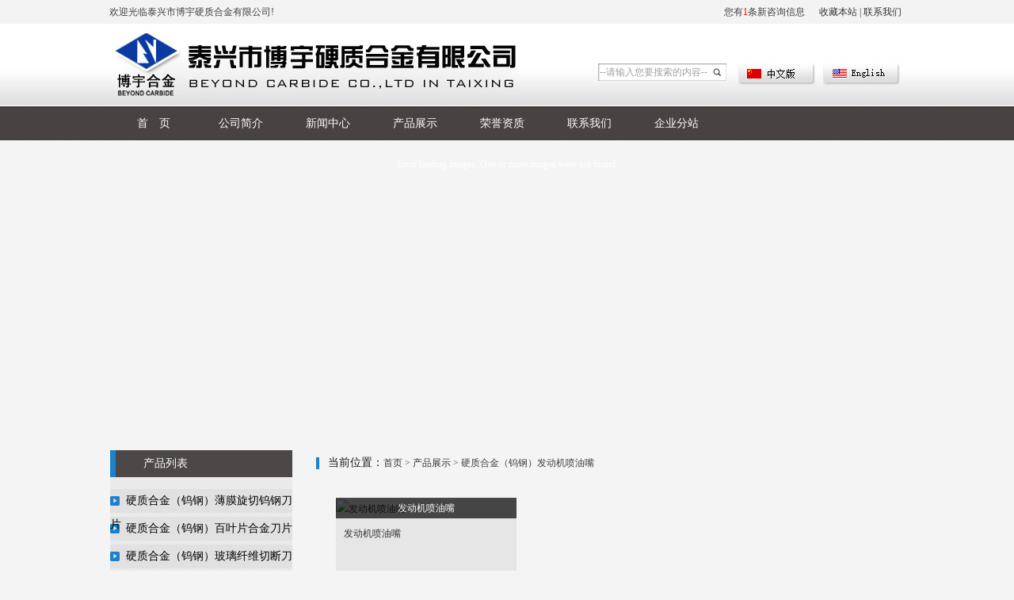

--- FILE ---
content_type: text/html;charset=utf-8
request_url: http://www.cnhuayu.cn/product-56-1.html
body_size: 5264
content:
<!DOCTYPE html PUBLIC "-//W3C//DTD XHTML 1.0 Transitional//EN" "http://www.w3.org/TR/xhtml1/DTD/xhtml1-transitional.dtd">
<html xmlns="http://www.w3.org/1999/xhtml"><head>
<meta content="text/html; charset=utf-8" http-equiv="Content-Type">
<title>硬质合金（钨钢）发动机喷油嘴 - 泰兴市博宇硬质合金有限公司</title>
<meta name="generator" content="web024 CMS" />
<meta name="author" content="泰兴市博宇硬质合金有限公司" />
<meta name="keywords" content="玻璃纤维切断刀,薄膜分切刀,百叶片合金刀片,玉米收割机刀片,化纤切断刀,硬质合金刀片" />
<meta name="description" content="泰兴市博宇硬质合金有限公司主要产品有玻璃纤维切断刀，薄膜分切刀，化纤纺织切断刀，设置分切刀，化工、医药、汽车喷嘴，钨丝切断刀，机械配件等." />

<link rel="stylesheet" href="/css/css.css">
<link href="/css/slideshow.css" rel="stylesheet" />
<script type="text/javascript" src="/js/jquery.js"></script>
</head>
<body>


<div class="top"> 

<div style="background:#F3F3F3; height:30px; line-height:30px;">
   <div style="width:1004px; margin:auto;">
       <div style="text-align:left; float:left; width:400px;">欢迎光临泰兴市博宇硬质合金有限公司!</div>
       <div style="text-align:right; float:left; width:600px;">您有<font color="#FF0000">1</font>条新咨询信息   &nbsp;&nbsp;&nbsp;&nbsp; <a href="/">收藏本站</a> | <a href="/">联系我们</a></div>
    </div>
</div>


  <div class="logo">
    <ul>
      <li class="logol"><a href="/" titile=""> <img  src="/images/535126702d465.jpg" alt="Logo"> </a></li>
      <li class="logor"> <span class="logor1"><a onclick="this.style.behavior='url(#default#homepage)';
this.setHomePage('http://www.cnhuayu.cn');" href="#"></a>&nbsp;&nbsp;  &nbsp;&nbsp;<a href="#" onclick="javascript:window.external.AddFavorite('http://www.cnhuayu.cn','泰兴市博宇硬质合金有限公司')" title="收藏本站到你的收藏夹"></a></span> <span class="logor2">
<div class="c_search">
        <div class="search_bg">
          <form id="search" name="search" action="product-5-1.html" onsubmit="return Dsearch(1);" method="post">
            <div class="searchborder">
              <input name="keyword"  id="keyword" type="text"  onclick="this.value=''" class="search_i" value="--请输入您要搜索的内容--" onmouseover=this.focus(); onclick="if(value==defaultValue){value='';}" onBlur="if(!value){value=defaultValue;}"/>
			  
	
			  
              <input type="submit" value=" " class="search_s"/>
            </div>
          </form></div>
        </div><div class="china"><a href="http://cnhuayu.cn/"><img src="/images/china.jpg" border="0" /></a></div><div class="eng"><a href="http://en.cnhuayu.cn"><img src="/images/eng.jpg" border="0" /></a></div>
        
</span> </li>
    </ul>
  </div>
 <script>
function ckurl(v){
	if(v=='pro'){
		$("#search").attr('action','product-5-1.html');	
	}else{
		$("#search").attr('action','news-4-1.html');
	}
}
$(function(){
	$('#lanrenzhijia').hover(function(){
		$('#lanrenzhijia').stop().animate({right:'0px'},200);
	},function(){
		$('#lanrenzhijia').stop().animate({right:'-130px'},200);
	});
});
</script>
    <script type="text/javascript">
        String.prototype.replaceAll = function (s1, s2) {
            return this.replace(new RegExp(s1, "gm"), s2); //g全局
        }

        String.prototype.replaceAll2Excep = function (s1, s2) {
            var temp = this;
            while (temp.indexOf(s1) != -1) {
                temp = temp.replace(s1, s2);
            }
            return temp;
        }
        function btn_search() {
            var keyword = document.getElementById("seachkeywords").value.toString();

            var route = document.getElementById("scdn").value.toString();

            if (keyword != "请输入关键词搜索") {

                keyword = keyword.replace(/(^\s*)|(\s*$)/g, "");

                if (keyword == "") {
                    alert("关键词不能空");
                    return;
                }
                window.location.href = "/" + route + "/" + encodeURIComponent(escape(keyword).replaceAll("%u", "#u"));
            }
        };
    </script> 


  
  <script src="/js/menu.js" type="text/javascript" language="JavaScript"></script>
  <div class="allnav">

	
    <div id="nav" class="menu pngFix">
	<ul>
		<li class="lixx"><a href="index.html">首　页</a><div class="nav"></div></li><li class="lixx"><a href="about-2-1.html">公司简介</a><div class="nav"><a href="about-2-1.html">企业文化</a><a href="about-66-1.html">总经理致辞</a></div></li><li class="lixx"><a href="news-4-1.html">新闻中心</a><div class="nav"><a href="news-23-1.html">企业新闻</a></div></li><li class="lixx"><a href="product-5-1.html">产品展示</a><div class="nav"></div></li><li class="lixx"><a href="product-8-1.html">荣誉资质</a><div class="nav"></div></li><li class="lixx"><a href="about-9-1.html">联系我们</a><div class="nav"></div></li><li class="lixx"><a href="/city.html">企业分站</a><div class="nav"></div></li>	</ul>
    </div>

  </div>
  
  
  <div class="banner">
  	<div class="wrapper">
            <div id="slideshow" class="box_skitter fn-clear">
               
			    <ul>
			            
			 <li>
			 <img title="百叶片合金刀片" alt="百叶片合金刀片" src="/uploads/image/20170424/1493021163.jpg">
			 </li>
			
			            
			 <li>
			 <img title="薄膜分切刀" alt="薄膜分切刀" src="/uploads/image/20151209/1449636744.jpg">
			 </li>
			
			            
			 <li>
			 <img title="1" alt="1" src="/uploads/image/20151021/1445419296.jpg">
			 </li>
			
			            
			 <li>
			 <img title="2" alt="2" src="/uploads/image/20151021/1445419308.jpg">
			 </li>
			
			 
				  
                </ul>
				
				
            </div>
            <script type="text/javascript" src="/js/slideshow.js"></script>
        </div>
  </div>
  
</div>
<div class="main">
  <div class="allcon"> 
  <div class="allleft">
   <div class="prolist">
  
    <div class="prolistlogo"><span class="prolistlogo1">产品列表</span> </div>
    <div class="prolistcon">
      <ul>
	  
	          <li class="class1">
              <dd><a href="product-69-1.html">硬质合金（钨钢）薄膜旋切钨钢刀片</a></dd>
			  		</li>
		        <li class="class1">
              <dd><a href="product-54-1.html">硬质合金（钨钢）百叶片合金刀片</a></dd>
			  		</li>
		        <li class="class1">
              <dd><a href="product-7-1.html">硬质合金（钨钢）玻璃纤维切断刀</a></dd>
			  		</li>
		        <li class="class1">
              <dd><a href="product-30-1.html">硬质合金（钨钢）薄膜分切刀</a></dd>
			  		</li>
		        <li class="class1">
              <dd><a href="product-67-1.html">硬质合金（钨钢）玉米收割机刀片</a></dd>
			  		</li>
		        <li class="class1">
              <dd><a href="product-31-1.html">硬质合金（钨钢）化纤切断刀</a></dd>
			  		</li>
		        <li class="class1">
              <dd><a href="product-32-1.html">硬质合金（钨钢）纺织切断刀</a></dd>
			  		</li>
		        <li class="class1">
              <dd><a href="product-52-1.html">硬质合金（钨钢）钨丝机切断刀</a></dd>
			  		</li>
		        <li class="class1">
              <dd><a href="product-53-1.html">硬质合金（钨钢）钨丝导轮</a></dd>
			  		</li>
		        <li class="class1">
              <dd><a href="product-55-1.html">硬质合金（钨钢）砂纸分条刀</a></dd>
			  		</li>
		        <li class="class1">
              <dd><a href="product-56-1.html">硬质合金（钨钢）发动机喷油嘴</a></dd>
			  		</li>
		        <li class="class1">
              <dd><a href="product-57-1.html">硬质合金（钨钢）化工喷嘴</a></dd>
			  		</li>
		        <li class="class1">
              <dd><a href="product-58-1.html">硬质合金（钨钢）乳品喷嘴 喷片</a></dd>
			  		</li>
		        <li class="class1">
              <dd><a href="product-59-1.html">硬质合金（钨钢）异型刀片</a></dd>
			  		</li>
		        <li class="class1">
              <dd><a href="product-60-1.html"> 硬质合金（钨钢）长条</a></dd>
			  		</li>
		        <li class="class1">
              <dd><a href="product-61-1.html">硬质合金（钨钢）圆棒</a></dd>
			  		</li>
		        <li class="class1">
              <dd><a href="product-62-1.html">硬质合金（钨钢）密封圈</a></dd>
			  		</li>
		        <li class="class1">
              <dd><a href="product-63-1.html">硬质合金（钨钢）圆片</a></dd>
			  		</li>
		        <li class="class1">
              <dd><a href="product-68-1.html">硬质合金（钨钢）司太立刀片</a></dd>
			  		</li>
		        <li class="class1">
              <dd><a href="product-70-1.html">剥腰果壳刀片</a></dd>
			  		</li>
		        <li class="class1">
              <dd><a href="product-71-1.html">硬质合金（钨钢）焦炭刮刀</a></dd>
			  		</li>
		        <li class="class1">
              <dd><a href="product-72-1.html">磨具磨料刀片</a></dd>
			  		</li>
			</ul>
    </div>
  </div>
  
  <div class="contact">
     <div class="prolistlogo"><span class="prolistlogo1">联系我们</span> </div>
    <div class="contactcon">
        联系人：殷凤<br />
电话：0523-87362588<br />
传真：0523-87362008<br />
手机：13852615693<br />
地址：江苏省城东玺鑫工业园城黄路8号<br />
邮政编码：225471 <br />
网址：http://www.cnhuayu.cn <br />
电子邮件：boyu09@126.com<span style="white-space:normal;"></span><br />
<br />    </div>
  </div>

 
  </div>
  <div class="concompany">
       <div class="companylogo"><span class="companylogo1">当前位置：</span><a href="">首页</a>&nbsp;&gt;&nbsp;<a href="product-5-1.html">产品展示</a>&nbsp;&gt;&nbsp;硬质合金（钨钢）发动机喷油嘴</div>
      <div class="concompanycon">
      	 <div class="productscon">
         
		 		  <ul>
            <li class="productscon1">
			<a title="发动机喷油嘴" href="productshow-56-52-1.html"><img width="221" height="164" alt="发动机喷油嘴" src="/uploads/image/20151125/1448422071.jpg">
            <span class="productscontitle">发动机喷油嘴</span><span class="productsconcon">发动机喷油嘴</span>
			</a> 
			</li>
			
          </ul>
		  		   </div>
		  </div>
                <div class="page">
				 <div class="page_info">共<span>1</span>页<span>1</span>条记录</div>   
                </div>
                      </div>
    </div>
  </div>
</div>
<div class="footer">
	<div class="footerall">
	<div class="footerleft"> CopyRight  <span style="font-family:Arial, Helvetica, sans-serif">©</span> 2015  泰兴市博宇硬质合金有限公司  All Rights Reserved　
      <br />地址：江苏省城东玺鑫工业园城黄路8号 &nbsp; &nbsp; 电话：0523-87362588 <a href="http://beian.miit.gov.cn" target="_blank">备案号：苏ICP备14042298号</a> <a href="http://mail.cnhuayu.cn" target="_blank">邮箱登陆</a><br />    </div>
    <div class="footerright">
    	<div class="footrnav"><a href="/">首页</a> | <a href="/contact">联系我们 </a> | <a href="/admin123" target="_blank">管理登陆</a>&nbsp;&nbsp;&nbsp;<script type="text/javascript">var cnzz_protocol = (("https:" == document.location.protocol) ? " https://" : " http://");document.write(unescape("%3Cspan id='cnzz_stat_icon_1258444986'%3E%3C/span%3E%3Cscript src='" + cnzz_protocol + "s4.cnzz.com/z_stat.php%3Fid%3D1258444986%26show%3Dpic' type='text/javascript'%3E%3C/script%3E"));</script>
        </div>
        <div class="share">
        	<div class="bdsharebuttonbox"><a href="#" class="bds_more" data-cmd="more"></a><a href="#" class="bds_qzone" data-cmd="qzone" title="分享到QQ空间"></a><a href="#" class="bds_tsina" data-cmd="tsina" title="分享到新浪微博"></a><a href="#" class="bds_tqq" data-cmd="tqq" title="分享到腾讯微博"></a><a href="#" class="bds_renren" data-cmd="renren" title="分享到人人网"></a><a href="#" class="bds_weixin" data-cmd="weixin" title="分享到微信"></a></div>
<script>window._bd_share_config={"common":{"bdSnsKey":{},"bdText":"","bdMini":"2","bdMiniList":false,"bdPic":"","bdStyle":"0","bdSize":"24"},"share":{}};with(document)0[(getElementsByTagName('head')[0]||body).appendChild(createElement('script')).src='http://bdimg.share.baidu.com/static/api/js/share.js?v=89860593.js?cdnversion='+~(-new Date()/36e5)];</script>
        </div>
    </div>
    </div>
</div>

<script>(function() {var _53code = document.createElement("script");_53code.src = "https://tb.53kf.com/code/code/a4881493d1efe27c604d30cdbe36a8b55/1";var s = document.getElementsByTagName("script")[0]; s.parentNode.insertBefore(_53code, s);})();</script>
<script>
var _hmt = _hmt || [];
(function() {
  var hm = document.createElement("script");
  hm.src = "https://hm.baidu.com/hm.js?4e97d536f5528aa0f76eeb676ce39611";
  var s = document.getElementsByTagName("script")[0]; 
  s.parentNode.insertBefore(hm, s);
})();
</script>
</body></html>

--- FILE ---
content_type: text/css
request_url: http://www.cnhuayu.cn/css/css.css
body_size: 4929
content:
@charset "utf-8";
/* CSS Document */
*{ margin: 0;padding: 0;border:0;}
body {font-size:12px; line-height:24px;color:#414141; -webkit-text-size-adjust:none;background: url(../images/bodybg.jpg) repeat-x top; background-color:#f4f4f4;}
a{ color:#333333; text-decoration:none; cursor:pointer;}
a:hover{ text-decoration:underline;}
ul {list-style: none;}
li{ list-style-type:none;}
.eng{ font-family:Arial, Helvetica, sans-serif; text-transform:uppercase; font-size:14px; color:#990000; padding-left:3px;}
.nr{line-height:24px;}
/*top*/
.top{ width:100%; height:550px;}
.logo{ width:1002px; height:104px; margin:0 auto;}
.logol{ width:auto; height:104px; float:left;}
.logol img{ height:104px;}
.logor{ width:386px; height:104px; float:right; padding-left:55px;background:url(../images/tel.jpg) no-repeat left bottom;}
.logor1{ width:386px; height:40px; display:block; line-height:40px; color:#999999; text-align:right;}
.logor1 a{ color:#999999;}
.logor2{ width:386px; height:40px; display:block;line-height:40px; padding-top:10px;}
.logor21{ font-size:14px;font-family:Microsoft YaHei; color:#333333;}
.logor22{font-size:24px;font-family:Arial, Helvetica, sans-serif; color:#db0707;}
.allnav{ width:1002px; height:43px; line-height:43px; margin:0 auto;}
.navleft{ width:126px; height:43px; float:left;background:url(../images/navleft.jpg) no-repeat left top;}



.nav{ position:absolute; display:none; z-index:999;width:110px; }
.menu li .nav a{ float:left; color:#fff; width:100%;text-align:center;line-height:29px;background:#3d3938}
.menu .nav a:hover,.menu .nav a.cur{height:29px; line-height:29px; padding:0;margin:0;background:#3d3938}

/* nav */
#nav { height: 43px; line-height: 43px;}
#nav ul {height: 43px;}
#nav ul li { float: left;width: 110px; text-align: center;}
#nav ul li.first { background: none;}
#nav ul li a {display: block; font-size: 14px; color: #fff;}
#nav ul li a:hover { background-color:#0976c9;text-decoration:none; color:#fff;}
#nav ul li.current a {color: #3b7918;background: url(../images/icon02.png) no-repeat center bottom;}









.product{ float:left;position:relative; padding-top:18px;width:100%;background:url(../images/product.jpg) center top no-repeat;}

.pro{ float:left;}
.pro li{ float:left; margin-bottom:20px; margin-right:18px;width:236px; display:inline;}

.proimg{ float:left; border:1px solid #e1e1e1; padding:3px;}
.proname{ float:left; width:236px; text-align:center;line-height:30px; margin-top:6px; color:#3d3c3c;text-overflow:ellipsis; overflow:hidden; white-space:nowrap;}




.banner{ width:100%; height:350px; margin:0 auto; text-align:center; padding-top:18px;}
.c_search{float:left;width:162px;}
.c_search .searchborder{float:left;width:162px;height:22px; background:url(../images/search_bg.jpg) no-repeat;}
.search_i{float:left; border:0;width:140px; height:22px;background-color: transparent;color:#a0a0a0; font-size:12px; text-align:center;}
.c_search .search_s{float:left;width:22px; height:22px;background:none;}
.china{ float:left; padding-left:15px;}
.eng{ float:left; padding-left:10px;}
/*index*/
.mainindex{ width:1002px; height:100%; overflow:hidden; margin:0 auto; padding-top:18px;}
.indexright{ width:747px; height:100%; overflow:hidden; float:right;}

.company{ width:745px; height: auto; float:left;}
.companylogo{ width:745px; height:32px; line-height:32px;}
.companylogo1{ float:left; padding-left:15px;background:url(../images/companylogo.jpg) no-repeat left;font-family:Microsoft YaHei; color:#161616; font-size:14px;}
.more{ float:right; padding-right:10px;}
.more a{ color:#999999;}
.companycon{ width:100%; height:auto; padding-top:15px;}
.companycon li{ color:#000000;}
.companycon li:hover{ color:#0000FF;}


.video{ width:745px; height: auto; float:right;}
.products{ width:747px; height:auto; float:left; padding-top:15px;}
.productslogo{ width:746px; height:34px;background:url(../images/productslogobg.jpg) repeat-x left; border-right:#dddddd solid 1px;}
.productslogo1{ width:146px; height:34px; display:block; float:left;background:url(../images/productslogo.jpg) no-repeat left;}

.productscon{ width:747px; height:100%; overflow:hidden; padding-top:15px;}
.productscon ul li{ width:249px; height:215px; float:left;}
.productscon1 a{ width:228px; height:227px; margin:0 auto; display:block; background-color:#e6e6e6; text-decoration:none;}
.productscon1 a:hover{ background-color:#007bcb; color:#FFF;}
.productsconcon{width:209px; height:59px; display:block; margin:0 auto; position:relative; top:-19px;}
.productscon1 img{ width:228px; height:162px;}
.productscon2 a{ width:101px; height:29px; line-height:29px; display:block;background:url(../images/View.jpg) no-repeat left; text-align:center; color:#9c9c9c; margin-left:20px; margin-top:8px;}
.productscon2 a:hover{ color:#000; text-decoration:none;}
.productscontitle{ width:228px; height:26px; line-height:26px; display:block; text-align:center; color:#FFF;background:url(../images/protitlebg.png) repeat; position:relative; top:-26px;}
/*left*/
.allleft{ width:230px; height:100%; overflow:hidden;float:left;}
.prolist{ width:230px; height:100%; overflow:hidden;}
.prolistlogo{ width:230px; height:34px; line-height:34px; background-color:#4c4847;}
.prolistlogo1{ width:126px; height:34px; display:block; padding-left:7px; text-align:center;font-family:Microsoft YaHei; color:#fff; font-size:14px;background:url(../images/prolistlogobg.jpg) no-repeat left;}
.prolistcon{ width:230px; height:100%; overflow:hidden; padding-top:15px; background:url(../images/prolistbg.jpg) repeat left;}
.prolist1con{ width:230px; height:auto;}
.class1{ width:230px; height:30px; line-height:30px; margin:0 auto;text-indent:20px; margin-bottom:5px; background-color:#e1e1e1;}
.class1 dd a{width:230px; height:30px; display:block;font-family:Microsoft YaHei; color:#000; font-size:14px;background:url(../images/prolistlilogo.jpg) no-repeat left;/* margin-left:20px;*/}
.class1 dd a:hover{ font-weight:bold; text-decoration:none;color:#1c81cd;}
.class2 dd{ width:160px; height:29px; line-height:29px; margin:0 auto;}
.class2 dd a{ padding-left:20px; color:#5e5e5e;}
.class2 dd a:hover{ color:#c81cd;}
.contact{ width:230px; height:100%; overflow:hidden; padding-top:15px;}
.contactlogo{ width:230px; height:84px;background:url(../images/contactleftbg.jpg) no-repeat left;}
.contactcon{ width:208px; height:100%; overflow:hidden; border:#dbdbdb solid 1px;/*background:url(../images/contacttel.jpg) no-repeat top; */padding:10px;/* text-indent:20px;*/color:#666;}
/*end*/
.footer{ width:100%; height:109px;background:url(../images/footbg.jpg) repeat-x left; margin-top:20px;}
.footerall{ width:1002px; height:109px; margin:0 auto;}
.footerleft{ width:600px; height:94px; float:left; padding-top:15px; line-height:20px;}
.footerright{ width:300px; height:94px; float:right; padding-top:15px;line-height:20px;}
.share{ width:300px; height:auto;}
/*public*/
.allcon{ width:1002px; height:100%; overflow:hidden; margin:0 auto; padding-top:18px;}
.concompany{ width:742px;height:100%; overflow:hidden;float:right;}
.concompanylogo{ width:742px; height:119px;}
.concompanycon{ width:96%;height:100%; overflow:hidden; margin:0 auto; padding-top:15px; padding-bottom:50px;}
.contys{ width:90%; height:100%; overflow:hidden; padding-bottom:30px; border-bottom:#efefef solid 1px;}
.contyslogo{ width:100%; height:40px; line-height:40px; font-size:24px; font-family:Arial, Helvetica, sans-serif; color:#17242d;}
.contyscon{ width:90%; height:auto; margin:0 auto; padding-top:20px;}
.contysconup{ width:100%; height:auto;}
.contysconup li{ width:100%; height:32px; line-height:32px; color:#7f8789;}
.contysconup li a{ color:#7f8789;}
.contysconf{ width:100%; height:auto; padding-top:15px;}
.contysconf li{ width:100%; height:32px; line-height:32px; text-indent:30px;}
.contysconf1{background:url(../images/contel.jpg) no-repeat left;color:#09b88f; font-weight:bold;}
.contysconf2{background:url(../images/conmail.jpg) no-repeat left;color:#09b88f;font-weight:bold;}
.mapys{ width:90%; height:40px; line-height:40px; padding-top:20px; color:#17334b; font-size:18px; font-family:Arial, Helvetica, sans-serif;}
.rnewys{ width:100%; height:20px; border-bottom:#d9d9d9 solid 1px; padding-top:10px;}
.newconleft{ width:75px; height:20px; float:left; color:#676767;}
.newsconright{ width:85%; height:20px; float:right;}
.newsconright a{ width:100%; height:20px; display:block; color:#676767;}
.newsconright a:hover{ color:#0067b3;}


.news_list li{ clear:both; width:100%;}
.news_list li a{color:#000;}
.news_list li a:hover{ color: #0066CC;}
.newsconright1{  float:left;  padding-bottom:10px;}
.newsconright2{float: right;}


#indexNews{ padding-bottom:15px;}
#indexNews li{ width:658px; height:30px; line-height:30px; border-bottom:#7f7f7f dashed 1px; padding-left:22px;background:url(../images/newsli.gif) no-repeat left;}
#indexNews li a{ float:left;}
#topnews{ height:125px; overflow:hidden}
#topnews li{border-bottom:1px dashed #dedede; height:120px;}
#topnews li a{ font-weight:800; font-size:14px; font-family:Microsoft YaHei,SimSun;}
.introImg{ float:left; margin-right:10px;}
.info_date{ float:right; padding-right:5px;}
#indexPro{width:745px; height:430px; overflow:hidden; margin:0 auto; float:right}
#indexPro li,.produc li{float:left; margin:0 9px 13px 9px; _margin:0 7px 10px 7px; width:238px; height:206px; _height:203px; text-align:center;}
#fl{ float:left; width:240px;}
#fl li{ background:url(../images/fl_li.jpg) no-repeat top left; height:30px;}
#fl li a{ padding-left:38px; display:block; line-height:29px;}
#fl li a:hover{ background:url(../images/fl_hover.jpg) no-repeat top left; color:#FFF;}
.info_img{ width:100%; height:auto; padding-bottom:10px;}
.info_img li{ width:200px; height:169px;text-align:center;}
.info_img li img{ width:173px; height:129px; padding:2px; border:#ededed solid 1px;}
.food_info_tit_bg{margin:30px 0 0 0px;width:100%;height:30px;background:#ececec; float:left;}
.food_info_tit{display:inline-block;padding-left:10px; padding-right:10px;height:100%;border-right:1px solid #fff;background:#656565;color:#fff;line-height:30px;font-family:Microsoft YaHei; font-size:14px;}



/*分页样式*/
.page_info{text-align:center;margin-top:10px;color:#333;}
.page_info span{padding:0 2px;font-weight:bold;}
.page_list{height:24px;line-height:24px;text-align:center;letter-spacing:0;font-family:"Arial Black";font-size:12px;margin-top:20px;}
.page_list a{display:inline-block;color:#898989;border:1px solid #e8e8e8;background:#f8f8f8;text-align:center;padding:0 8px;margin:0 1px;}
.page_list a:hover{color:#fff;border:1px solid #898989;background:#898989;}
.page_list a.on{color:#333;border:1px solid #ccc;background:#E5EDF2;}





.company0{ width:100%; height: auto; float:left;}
.companylogo0{ width:100%; height:32px; line-height:32px;}
.companylogo10{ float:left; padding-left:15px;background:url(../images/companylogo.jpg) no-repeat left;font-family:Microsoft YaHei; color:#161616; font-size:14px;}
.more0{ float:right; padding-right:10px;}
.more0 a{ color:#999999;}
.companycon0{ width:100%; height:auto; padding-top:15px;}
.companycon0 img{ float:left; padding-right:15px;}


.cs{ width:50px; border:#666 solid 1px;}



/************新闻*****************/
.news_tit_u{text-align: center;font-size: 16px;color: #0c5ba4;line-height: 30px; font-weight:700;}
.news_tit_d{text-align: center;padding: 5px 0px;font-size: 12px;font-weight: 100;background: #f7f7f7;border: 1px solid #e8e8e8;color: #303030;width: 98%;margin: 10px auto;height: 20px;line-height: 20px;}
.news_tit_img{ width:60%; margin:9px auto; text-align:center}
.news_main{ line-height:25px; font-size:12px;}
/************产品*****************/
.produc{ width:100%; margin:0 auto; overflow:hidden}
.info_img_detail{ text-align:center;}
.info_img_detail img{  padding:3px; border:#CCC solid 1px;}
.food_name{ text-align:center; line-height:40px;}
/************分页*****************/
.page{width:99%; height: 30px; line-height: 30px;text-align: center; margin: 0 auto;font-size: 12px; /*border:1px solid#d2d4d6;*/}
.page{margin:10px 20px 15px 0;}
.page a{display:inline-block;height:18px;line-height:18px;/*border:1px solid #dbdbdb;*/padding:0 2px 0;}
.page a:hover{background:#404040;color:#fff;border:none;height:20px;line-height:20px;padding:0 3px 0;}
.page span.current {padding:3px 6px 3px 6px;height:18px;line-height:18px;background:#404040;color:#fff;}
/************留言*****************/
.concompanycon table{margin-left:2px;}
.concompanycon table th{color:#444444;font-weight:normal;font-size:14px;font-family:'Microsoft YaHei',arial;text-align:right;vertical-align: top;padding-top: 9px;}
.concompanycon table td select{font-family: 'Microsoft YaHei',arial;font-size: 14px;width: 278px;height: 32px;text-indent: 8px;border: 1px solid #d2d4d6;margin: 5px auto 6px 5px;	background: #FFF;*+margin-left:-3px;}
.concompanycon table td ul{list-style:none;position:absolute;}
.concompanycon table td ul li{	font-family:'Microsoft YaHei',arial;font-size:14px;height:28px;line-height:28px;text-indent:8px;width:276px;height:28px;border-left:1px solid #d2d4d6;border-right:1px solid #d2d4d6;background:#FFF;}
.concompanycon table td ul li a{display:block;text-decoration:none;color:#444444;}
.concompanycon table td ul li a:hover{color:#fe7d0c;}
.concompanycon table td ul li:last-child{border-bottom:1px solid #d2d4d6;}
.concompanycon table td input{font-size:14px;width:276px;height:28px;border:1px solid #d2d4d6;margin:5px auto 5px 5px;}
.concompanycon table td .yanzheng{width:101px;}
.concompanycon table td textarea{resize: none;width:545px;height:178px;border:1px solid #d2d4d6;margin:5px auto 5px 5px;}
.concompanycon table td img{vertical-align:middle;margin-left:5px;margin-bottom:4px;*+margin-bottom:14px;}
.concompanycon table td .but{width:74px;height:31px;line-height:27px;background:#149939;border-radius:2px;border:none;text-align:center;margin-top:14px;margin-left:5px;font-size:14px;font-family:'Microsoft YaHei',SimHei,sans-serif;color:#FFF;}
/************招聘*****************/
.jobs li{overflow:hidden;margin:23px 18px 28px 28px;padding-bottom:27px;border-bottom:1px dotted #cdcdcd;}
.jobs a{position:relative;top:-90px;background:url(../images/button.jpg) no-repeat top left;float:right;width:71px;height:34px;color:#fff;text-align:center;line-height:34px;}
.jobs strong{color:#da020d;}
.jobs p{/*margin:6px 0 -134px 156px;*/line-height:35px;}
/***************jobs***************/
.pro_info .rel_center{margin:23px 0 6px;margin-left:-145px;padding:3px;width:290px;height:216px;border:1px solid #dcdcdc;}
.pro_name{display:block;color:#da020d;text-align:left;}
.info_title{margin:30px 0 0 0px;width:760px;height:30px;background:#ececec; float:left;}
.info_title b{display:inline-block;padding-left:10px;height:100%;border-right:1px solid #fff;background:#656565;color:#fff;line-height:30px;}
.info_title a{margin:8px;width:15px;height:15px;background-position:0 -426px;}
/********goods_info&jobs_info*******/
.order{margin:40px 0 120px 46px;line-height:40px;}
.order img{vertical-align:-5px;cursor:pointer;}
#submit{width:90px;height:34px;border:none;background-position:0px -366px;color:#fff;cursor:pointer;}






#demo { 
/*background: #FFF; */
overflow:hidden; 

width: 720px; 
}/* 
#demo img { 
border: 3px solid #F2F2F2; 
} */
#indemo { 
float: left; 
width: 800%; 
} 
#demo1 { 
float: left; 
} 
#demo2 { 
float: left; 
} 



--- FILE ---
content_type: text/css
request_url: http://www.cnhuayu.cn/css/slideshow.css
body_size: 590
content:

.wrapper { width:100%; margin: 0 auto; position: relative; }
.fn-clear { zoom: 1; }
.box_skitter { position: relative; background: none; }
.box_skitter ul { display: none; }
.box_skitter .container_skitter { overflow: hidden; position: relative; }
.box_skitter .image { overflow: hidden; }
.box_skitter .image img { display: none; }
.box_skitter .box_clone { position: absolute; top: 0; left: 0; width: 100px; overflow: hidden; display: none; z-index: 20; }
.box_skitter .box_clone img {  position: absolute; top: 0; left: 0; z-index: 20; }
.box_skitter .prev_button { position: absolute; top: 50%; left: 15px; z-index: 100; width: 57px; height: 62px; overflow: hidden; text-indent: -9999em; margin-top: -25px; background: url(../images/prev.png) no-repeat left top !important; }
.box_skitter .next_button { position: absolute; top: 50%; right: 15px; z-index: 100; width: 57px; height: 62px; overflow: hidden; text-indent: -9999em; margin-top: -25px; background: url(../images/next.png) no-repeat left top !important; }
.box_skitter .label_skitter { z-index: 150; position: absolute; display: none; }
.loading { position: absolute; top: 50%; right: 50%; z-index: 10000; margin: -16px -16px; color: #fff; text-indent: -9999em; overflow: hidden; background: url(../images/ajax-loader.gif) no-repeat left top; width: 31px; height: 31px; }
#slideshow { width:100%; height: 380px; }
#slideshow ul { display: none; }


--- FILE ---
content_type: application/x-javascript
request_url: http://www.cnhuayu.cn/js/menu.js
body_size: 1291
content:
//menu
$(document).ready(function(){
/***不需要自动滚动，去掉即可***/
	time = window.setInterval(function(){
		$('#down').click();	
	},5000);
	/***不需要自动滚动，去掉即可**/
//$('.menu li:last').css('background','none');
$('#product li:last').css('margin-right','0');
$('.l_pro dd li:last').css('border-bottom','0');

$('#indexnav p').toggle(function(){
	$('#indexnav ul').slideDown();
	},function(){
	$('#indexnav ul').slideUp();
	});
//menu
$('.menu li').mouseover(function(){
	//$(this).find('.cur').removeClass('cur');
	$(this).find('.nav').slideDown();
	//$(this).children('a').addClass('cur');
	});
$('.menu li').mouseleave(function(){
	$(this).find('.nav').slideUp();
	//$(this).children('a').removeClass('cur');
	});


	//view-pro
	
	$('.l_pro dd').hover(function(){
		$(this).children('ul').show();
		//$(this).children('a').addClass('cur');
		},function(){
		$(this).children('ul').hide();
		//$(this).children('a').removeClass('cur');
		})
//case
casescroll();
function casescroll(){
	var page=1;
	var i=2;
	var box=$('#caseli ul');
	var n=$('#caseli li').length;
	var h=$('#caseli li').width()+18;
	//var pagetotal=Math.ceil(n/i);
	var pagetotal=4;
	box.width(h*n);
	$('#upwards').bind('click',upwardsfn);
	$('#down').bind('click',downfn);
	function upwardsfn(){
		if( !box.is(":animated") ){
			if(page==1){
				box.animate({ marginLeft : '-='+h*(pagetotal-1) }, "slow"); 
				page = pagetotal;
			}else{
				box.animate({ marginLeft : '+='+h }, "slow");
				page--;
			}
		}
	}
	function downfn(){
		if( !box.is(":animated") ){
			if(page == pagetotal){
				box.animate({ marginLeft : '0px'}, "slow"); 
				page = 1;
			}else{
				box.animate({ marginLeft : '-='+h }, "slow");
				page++;
			}
		}
	}
	
	}
	
	



function GetPageName(){
	var url = window.location.href;
	var tmp = new Array();
	var newtmp = new Array();    
	tmp = url.split("/");  
	var pp = tmp[tmp.length-1];
	tmp = pp.split("?");
	tmp = tmp[0].split(".");
	return tmp[0];	
}
var thename = GetPageName();

switch (thename)       
{
    
	case 'index':
		$('.menu li').eq(0).addClass('cur');
        break;                                      
    case 'about':   
		$('.menu li').eq(1).addClass('cur');
		break;
		case 'news':   
		$('.menu li').eq(2).addClass('cur');
		break;
	case 'news_view':   
		$('.menu li').eq(2).addClass('cur');
		break;
	case 'product':  
		$('.menu li').eq(3).addClass('cur');
		break;    
	case 'product_view':  
		$('.menu li').eq(3).addClass('cur');
		break;
	case 'productlist':  
		$('.menu li').eq(4).addClass('cur');
		break;    
	case 'productlist_view':  
		$('.menu li').eq(4).addClass('cur');
		break;
	
	case 'case':  
		$('.menu li').eq(5).addClass('cur');
		break;    
	case 'case_view':  
		$('.menu li').eq(5).addClass('cur');
		break;	
		
		case 'newsknowledge':  
		$('.menu li').eq(6).addClass('cur');
		break;	
			
	case 'newsknowledge_view':   
		$('.menu li').eq(6).addClass('cur');
		break;				
	
	case 'book':   
		$('.menu li').eq(7).addClass('cur');
		break;
		case 'hr':  
		$('.menu li').eq(8).addClass('cur');
		break;	
			
	case 'hr_view':   
		$('.menu li').eq(8).addClass('cur');
		break;		
   case 'contact':  
   		//alert(thename);
		$('.menu li').eq(9).addClass('cur');
		
		break;
}  });

--- FILE ---
content_type: application/x-javascript
request_url: http://www.cnhuayu.cn/js/slideshow.js
body_size: 67679
content:
(function (a, b) {






    function cv(a) {






        return f.isWindow(a) ? a : a.nodeType === 9 ? a.defaultView || a.parentWindow : !1






    }






    function cs(a) {






        if (!cA[a]) {






            var b = c.body, d = f("<" + a + ">").appendTo(b), e = d.css("display");






            d.remove();






            if (e === "none" || e === "") {






                ch || (ch = c.createElement("iframe"), ch.frameBorder = ch.width = ch.height = 0), b.appendChild(ch);






                if (!ci || !ch.createElement)






                    ci = (ch.contentWindow || ch.contentDocument).document, ci.write((c.compatMode === "CSS1Compat" ? "<!doctype html>" : "") + "<html><body>"), ci.close();






                d = ci.createElement(a), ci.body.appendChild(d), e = f.css(d, "display"), b.removeChild(ch)






            }






            cA[a] = e






        }






        return cA[a]






    }






    function cr(a, b) {






        var c = {};






        f.each(cm.concat.apply([], cm.slice(0, b)), function () {






            c[this] = a






        });






        return c






    }






    function cq() {






        cn = b






    }






    function cp() {






        setTimeout(cq, 0);






        return cn = f.now()






    }






    function cf() {






        try {






            return new a.ActiveXObject("Microsoft.XMLHTTP")






        } catch (b) {






        }






    }






    function ce() {






        try {






            return new a.XMLHttpRequest






        } catch (b) {






        }






    }






    function b$(a, c) {






        a.dataFilter && (c = a.dataFilter(c, a.dataType));






        var d = a.dataTypes, e = {}, g, h, i = d.length, j, k = d[0], l, m, n, o, p;






        for (g = 1; g < i; g++) {






            if (g === 1)






                for (h in a.converters)






                    typeof h == "string" && (e[h.toLowerCase()] = a.converters[h]);






            l = k, k = d[g];






            if (k === "*")






                k = l;






            else if (l !== "*" && l !== k) {






                m = l + " " + k, n = e[m] || e["* " + k];






                if (!n) {






                    p = b;






                    for (o in e) {






                        j = o.split(" ");






                        if (j[0] === l || j[0] === "*") {






                            p = e[j[1] + " " + k];






                            if (p) {






                                o = e[o], o === !0 ? n = p : p === !0 && (n = o);






                                break






                            }






                        }






                    }






                }






                !n && !p && f.error("No conversion from " + m.replace(" ", " to ")), n !== !0 && (c = n ? n(c) : p(o(c)))






            }






        }






        return c






    }






    function bZ(a, c, d) {






        var e = a.contents, f = a.dataTypes, g = a.responseFields, h, i, j, k;






        for (i in g)






            i in d && (c[g[i]] = d[i]);






        while (f[0] === "*")






            f.shift(), h === b && (h = a.mimeType || c.getResponseHeader("content-type"));






        if (h)






            for (i in e)






                if (e[i] && e[i].test(h)) {






                    f.unshift(i);






                    break






                }






        if (f[0] in d)






            j = f[0];






        else {






            for (i in d) {






                if (!f[0] || a.converters[i + " " + f[0]]) {






                    j = i;






                    break






                }






                k || (k = i)






            }






            j = j || k






        }






        if (j) {






            j !== f[0] && f.unshift(j);






            return d[j]






        }






    }






    function bY(a, b, c, d) {






        if (f.isArray(b))






            f.each(b, function (b, e) {






                c || bC.test(a) ? d(a, e) : bY(a + "[" + (typeof e == "object" || f.isArray(e) ? b : "") + "]", e, c, d)






            });






        else if (!c && b != null && typeof b == "object")






            for (var e in b)






                bY(a + "[" + e + "]", b[e], c, d);






        else






            d(a, b)






    }






    function bX(a, c, d, e, f, g) {






        f = f || c.dataTypes[0], g = g || {}, g[f] = !0;






        var h = a[f], i = 0, j = h ? h.length : 0, k = a === bR, l;






        for (; i < j && (k || !l) ; i++)






            l = h[i](c, d, e), typeof l == "string" && (!k || g[l] ? l = b : (c.dataTypes.unshift(l), l = bX(a, c, d, e, l, g)));






        (k || !l) && !g["*"] && (l = bX(a, c, d, e, "*", g));






        return l






    }






    function bW(a) {






        return function (b, c) {






            typeof b != "string" && (c = b, b = "*");






            if (f.isFunction(c)) {






                var d = b.toLowerCase().split(bN), e = 0, g = d.length, h, i, j;






                for (; e < g; e++)






                    h = d[e], j = /^\+/.test(h), j && (h = h.substr(1) || "*"), i = a[h] = a[h] || [], i[j ? "unshift" : "push"](c)






            }






        }






    }






    function bA(a, b, c) {






        var d = b === "width" ? a.offsetWidth : a.offsetHeight, e = b === "width" ? bv : bw;






        if (d > 0) {






            c !== "border" && f.each(e, function () {






                c || (d -= parseFloat(f.css(a, "padding" + this)) || 0), c === "margin" ? d += parseFloat(f.css(a, c + this)) || 0 : d -= parseFloat(f.css(a, "border" + this + "Width")) || 0






            });






            return d + "px"






        }






        d = bx(a, b, b);






        if (d < 0 || d == null)






            d = a.style[b] || 0;






        d = parseFloat(d) || 0, c && f.each(e, function () {






            d += parseFloat(f.css(a, "padding" + this)) || 0, c !== "padding" && (d += parseFloat(f.css(a, "border" + this + "Width")) || 0), c === "margin" && (d += parseFloat(f.css(a, c + this)) || 0)






        });






        return d + "px"






    }






    function bm(a, b) {






        b.src ? f.ajax({ url: b.src, async: !1, dataType: "script" }) : f.globalEval((b.text || b.textContent || b.innerHTML || "").replace(be, "/*$0*/")), b.parentNode && b.parentNode.removeChild(b)






    }






    function bl(a) {






        f.nodeName(a, "input") ? bk(a) : "getElementsByTagName" in a && f.grep(a.getElementsByTagName("input"), bk)






    }






    function bk(a) {






        if (a.type === "checkbox" || a.type === "radio")






            a.defaultChecked = a.checked






    }






    function bj(a) {






        return "getElementsByTagName" in a ? a.getElementsByTagName("*") : "querySelectorAll" in a ? a.querySelectorAll("*") : []






    }






    function bi(a, b) {






        var c;






        if (b.nodeType === 1) {






            b.clearAttributes && b.clearAttributes(), b.mergeAttributes && b.mergeAttributes(a), c = b.nodeName.toLowerCase();






            if (c === "object")






                b.outerHTML = a.outerHTML;






            else if (c !== "input" || a.type !== "checkbox" && a.type !== "radio") {






                if (c === "option")






                    b.selected = a.defaultSelected;






                else if (c === "input" || c === "textarea")






                    b.defaultValue = a.defaultValue






            } else






                a.checked && (b.defaultChecked = b.checked = a.checked), b.value !== a.value && (b.value = a.value);






            b.removeAttribute(f.expando)






        }






    }






    function bh(a, b) {






        if (b.nodeType === 1 && !!f.hasData(a)) {






            var c = f.expando, d = f.data(a), e = f.data(b, d);






            if (d = d[c]) {






                var g = d.events;






                e = e[c] = f.extend({}, d);






                if (g) {






                    delete e.handle, e.events = {};






                    for (var h in g)






                        for (var i = 0, j = g[h].length; i < j; i++)






                            f.event.add(b, h + (g[h][i].namespace ? "." : "") + g[h][i].namespace, g[h][i], g[h][i].data)






                }






            }






        }






    }






    function bg(a, b) {






        return f.nodeName(a, "table") ? a.getElementsByTagName("tbody")[0] || a.appendChild(a.ownerDocument.createElement("tbody")) : a






    }






    function W(a, b, c) {






        b = b || 0;






        if (f.isFunction(b))






            return f.grep(a, function (a, d) {






                var e = !!b.call(a, d, a);






                return e === c






            });






        if (b.nodeType)






            return f.grep(a, function (a, d) {






                return a === b === c






            });






        if (typeof b == "string") {






            var d = f.grep(a, function (a) {






                return a.nodeType === 1






            });






            if (R.test(b))






                return f.filter(b, d, !c);






            b = f.filter(b, d)






        }






        return f.grep(a, function (a, d) {






            return f.inArray(a, b) >= 0 === c






        })






    }






    function V(a) {






        return !a || !a.parentNode || a.parentNode.nodeType === 11






    }






    function N(a, b) {






        return (a && a !== "*" ? a + "." : "") + b.replace(z, "`").replace(A, "&")






    }






    function M(a) {






        var b, c, d, e, g, h, i, j, k, l, m, n, o, p = [], q = [], r = f._data(this, "events");






        if (!(a.liveFired === this || !r || !r.live || a.target.disabled || a.button && a.type === "click")) {






            a.namespace && (n = new RegExp("(^|\\.)" + a.namespace.split(".").join("\\.(?:.*\\.)?") + "(\\.|$)")), a.liveFired = this;






            var s = r.live.slice(0);






            for (i = 0; i < s.length; i++)






                g = s[i], g.origType.replace(x, "") === a.type ? q.push(g.selector) : s.splice(i--, 1);






            e = f(a.target).closest(q, a.currentTarget);






            for (j = 0, k = e.length; j < k; j++) {






                m = e[j];






                for (i = 0; i < s.length; i++) {






                    g = s[i];






                    if (m.selector === g.selector && (!n || n.test(g.namespace)) && !m.elem.disabled) {






                        h = m.elem, d = null;






                        if (g.preType === "mouseenter" || g.preType === "mouseleave")






                            a.type = g.preType, d = f(a.relatedTarget).closest(g.selector)[0], d && f.contains(h, d) && (d = h);






                        (!d || d !== h) && p.push({ elem: h, handleObj: g, level: m.level })






                    }






                }






            }






            for (j = 0, k = p.length; j < k; j++) {






                e = p[j];






                if (c && e.level > c)






                    break;






                a.currentTarget = e.elem, a.data = e.handleObj.data, a.handleObj = e.handleObj, o = e.handleObj.origHandler.apply(e.elem, arguments);






                if (o === !1 || a.isPropagationStopped()) {






                    c = e.level, o === !1 && (b = !1);






                    if (a.isImmediatePropagationStopped())






                        break






                }






            }






            return b






        }






    }






    function K(a, c, d) {






        var e = f.extend({}, d[0]);






        e.type = a, e.originalEvent = {}, e.liveFired = b, f.event.handle.call(c, e), e.isDefaultPrevented() && d[0].preventDefault()






    }






    function E() {






        return !0






    }






    function D() {






        return !1






    }






    function m(a, c, d) {






        var e = c + "defer", g = c + "queue", h = c + "mark", i = f.data(a, e, b, !0);






        i && (d === "queue" || !f.data(a, g, b, !0)) && (d === "mark" || !f.data(a, h, b, !0)) && setTimeout(function () {






            !f.data(a, g, b, !0) && !f.data(a, h, b, !0) && (f.removeData(a, e, !0), i.resolve())






        }, 0)






    }






    function l(a) {






        for (var b in a)






            if (b !== "toJSON")






                return !1;






        return !0






    }






    function k(a, c, d) {






        if (d === b && a.nodeType === 1) {






            var e = "data-" + c.replace(j, "$1-$2").toLowerCase();






            d = a.getAttribute(e);






            if (typeof d == "string") {






                try {






                    d = d === "true" ? !0 : d === "false" ? !1 : d === "null" ? null : f.isNaN(d) ? i.test(d) ? f.parseJSON(d) : d : parseFloat(d)






                } catch (g) {






                }






                f.data(a, c, d)






            } else






                d = b






        }






        return d






    }






    var c = a.document, d = a.navigator, e = a.location, f = function () {






        function J() {






            if (!e.isReady) {






                try {






                    c.documentElement.doScroll("left")






                } catch (a) {






                    setTimeout(J, 1);






                    return






                }






                e.ready()






            }






        }






        var e = function (a, b) {






            return new e.fn.init(a, b, h)






        }, f = a.jQuery, g = a.$, h, i = /^(?:[^<]*(<[\w\W]+>)[^>]*$|#([\w\-]*)$)/, j = /\S/, k = /^\s+/, l = /\s+$/, m = /\d/, n = /^<(\w+)\s*\/?>(?:<\/\1>)?$/, o = /^[\],:{}\s]*$/, p = /\\(?:["\\\/bfnrt]|u[0-9a-fA-F]{4})/g, q = /"[^"\\\n\r]*"|true|false|null|-?\d+(?:\.\d*)?(?:[eE][+\-]?\d+)?/g, r = /(?:^|:|,)(?:\s*\[)+/g, s = /(webkit)[ \/]([\w.]+)/, t = /(opera)(?:.*version)?[ \/]([\w.]+)/, u = /(msie) ([\w.]+)/, v = /(mozilla)(?:.*? rv:([\w.]+))?/, w = /-([a-z])/ig, x = function (a, b) {






            return b.toUpperCase()






        }, y = d.userAgent, z, A, B, C = Object.prototype.toString, D = Object.prototype.hasOwnProperty, E = Array.prototype.push, F = Array.prototype.slice, G = String.prototype.trim, H = Array.prototype.indexOf, I = {};






        e.fn = e.prototype = {






            constructor: e, init: function (a, d, f) {






                var g, h, j, k;






                if (!a)






                    return this;






                if (a.nodeType) {






                    this.context = this[0] = a, this.length = 1;






                    return this






                }






                if (a === "body" && !d && c.body) {






                    this.context = c, this[0] = c.body, this.selector = a, this.length = 1;






                    return this






                }






                if (typeof a == "string") {






                    a.charAt(0) !== "<" || a.charAt(a.length - 1) !== ">" || a.length < 3 ? g = i.exec(a) : g = [null, a, null];






                    if (g && (g[1] || !d)) {






                        if (g[1]) {






                            d = d instanceof e ? d[0] : d, k = d ? d.ownerDocument || d : c, j = n.exec(a), j ? e.isPlainObject(d) ? (a = [c.createElement(j[1])], e.fn.attr.call(a, d, !0)) : a = [k.createElement(j[1])] : (j = e.buildFragment([g[1]], [k]), a = (j.cacheable ? e.clone(j.fragment) : j.fragment).childNodes);






                            return e.merge(this, a)






                        }






                        h = c.getElementById(g[2]);






                        if (h && h.parentNode) {






                            if (h.id !== g[2])






                                return f.find(a);






                            this.length = 1, this[0] = h






                        }






                        this.context = c, this.selector = a;






                        return this






                    }






                    return !d || d.jquery ? (d || f).find(a) : this.constructor(d).find(a)






                }






                if (e.isFunction(a))






                    return f.ready(a);






                a.selector !== b && (this.selector = a.selector, this.context = a.context);






                return e.makeArray(a, this)






            }, selector: "", jquery: "1.6.2", length: 0, size: function () {






                return this.length






            }, toArray: function () {






                return F.call(this, 0)






            }, get: function (a) {






                return a == null ? this.toArray() : a < 0 ? this[this.length + a] : this[a]






            }, pushStack: function (a, b, c) {






                var d = this.constructor();






                e.isArray(a) ? E.apply(d, a) : e.merge(d, a), d.prevObject = this, d.context = this.context, b === "find" ? d.selector = this.selector + (this.selector ? " " : "") + c : b && (d.selector = this.selector + "." + b + "(" + c + ")");






                return d






            }, each: function (a, b) {






                return e.each(this, a, b)






            }, ready: function (a) {






                e.bindReady(), A.done(a);






                return this






            }, eq: function (a) {






                return a === -1 ? this.slice(a) : this.slice(a, +a + 1)






            }, first: function () {






                return this.eq(0)






            }, last: function () {






                return this.eq(-1)






            }, slice: function () {






                return this.pushStack(F.apply(this, arguments), "slice", F.call(arguments).join(","))






            }, map: function (a) {






                return this.pushStack(e.map(this, function (b, c) {






                    return a.call(b, c, b)






                }))






            }, end: function () {






                return this.prevObject || this.constructor(null)






            }, push: E, sort: [].sort, splice: [].splice






        }, e.fn.init.prototype = e.fn, e.extend = e.fn.extend = function () {






            var a, c, d, f, g, h, i = arguments[0] || {}, j = 1, k = arguments.length, l = !1;






            typeof i == "boolean" && (l = i, i = arguments[1] || {}, j = 2), typeof i != "object" && !e.isFunction(i) && (i = {}), k === j && (i = this, --j);






            for (; j < k; j++)






                if ((a = arguments[j]) != null)






                    for (c in a) {






                        d = i[c], f = a[c];






                        if (i === f)






                            continue;






                        l && f && (e.isPlainObject(f) || (g = e.isArray(f))) ? (g ? (g = !1, h = d && e.isArray(d) ? d : []) : h = d && e.isPlainObject(d) ? d : {}, i[c] = e.extend(l, h, f)) : f !== b && (i[c] = f)






                    }






            return i






        }, e.extend({






            noConflict: function (b) {






                a.$ === e && (a.$ = g), b && a.jQuery === e && (a.jQuery = f);






                return e






            }, isReady: !1, readyWait: 1, holdReady: function (a) {






                a ? e.readyWait++ : e.ready(!0)






            }, ready: function (a) {






                if (a === !0 && !--e.readyWait || a !== !0 && !e.isReady) {






                    if (!c.body)






                        return setTimeout(e.ready, 1);






                    e.isReady = !0;






                    if (a !== !0 && --e.readyWait > 0)






                        return;






                    A.resolveWith(c, [e]), e.fn.trigger && e(c).trigger("ready").unbind("ready")






                }






            }, bindReady: function () {






                if (!A) {






                    A = e._Deferred();






                    if (c.readyState === "complete")






                        return setTimeout(e.ready, 1);






                    if (c.addEventListener)






                        c.addEventListener("DOMContentLoaded", B, !1), a.addEventListener("load", e.ready, !1);






                    else if (c.attachEvent) {






                        c.attachEvent("onreadystatechange", B), a.attachEvent("onload", e.ready);






                        var b = !1;






                        try {






                            b = a.frameElement == null






                        } catch (d) {






                        }






                        c.documentElement.doScroll && b && J()






                    }






                }






            }, isFunction: function (a) {






                return e.type(a) === "function"






            }, isArray: Array.isArray || function (a) {






                return e.type(a) === "array"






            }, isWindow: function (a) {






                return a && typeof a == "object" && "setInterval" in a






            }, isNaN: function (a) {






                return a == null || !m.test(a) || isNaN(a)






            }, type: function (a) {






                return a == null ? String(a) : I[C.call(a)] || "object"






            }, isPlainObject: function (a) {






                if (!a || e.type(a) !== "object" || a.nodeType || e.isWindow(a))






                    return !1;






                if (a.constructor && !D.call(a, "constructor") && !D.call(a.constructor.prototype, "isPrototypeOf"))






                    return !1;






                var c;






                for (c in a)






                    ;






                return c === b || D.call(a, c)






            }, isEmptyObject: function (a) {






                for (var b in a)






                    return !1;






                return !0






            }, error: function (a) {






                throw a






            }, parseJSON: function (b) {






                if (typeof b != "string" || !b)






                    return null;






                b = e.trim(b);






                if (a.JSON && a.JSON.parse)






                    return a.JSON.parse(b);






                if (o.test(b.replace(p, "@").replace(q, "]").replace(r, "")))






                    return (new Function("return " + b))();






                e.error("Invalid JSON: " + b)






            }, parseXML: function (b, c, d) {






                a.DOMParser ? (d = new DOMParser, c = d.parseFromString(b, "text/xml")) : (c = new ActiveXObject("Microsoft.XMLDOM"), c.async = "false", c.loadXML(b)), d = c.documentElement, (!d || !d.nodeName || d.nodeName === "parsererror") && e.error("Invalid XML: " + b);






                return c






            }, noop: function () {






            }, globalEval: function (b) {






                b && j.test(b) && (a.execScript || function (b) {






                    a.eval.call(a, b)






                })(b)






            }, camelCase: function (a) {






                return a.replace(w, x)






            }, nodeName: function (a, b) {






                return a.nodeName && a.nodeName.toUpperCase() === b.toUpperCase()






            }, each: function (a, c, d) {






                var f, g = 0, h = a.length, i = h === b || e.isFunction(a);






                if (d) {






                    if (i) {






                        for (f in a)






                            if (c.apply(a[f], d) === !1)






                                break






                    } else






                        for (; g < h;)






                            if (c.apply(a[g++], d) === !1)






                                break






                } else if (i) {






                    for (f in a)






                        if (c.call(a[f], f, a[f]) === !1)






                            break






                } else






                    for (; g < h;)






                        if (c.call(a[g], g, a[g++]) === !1)






                            break;






                return a






            }, trim: G ? function (a) {






                return a == null ? "" : G.call(a)






            } : function (a) {






                return a == null ? "" : (a + "").replace(k, "").replace(l, "")






            }, makeArray: function (a, b) {






                var c = b || [];






                if (a != null) {






                    var d = e.type(a);






                    a.length == null || d === "string" || d === "function" || d === "regexp" || e.isWindow(a) ? E.call(c, a) : e.merge(c, a)






                }






                return c






            }, inArray: function (a, b) {






                if (H)






                    return H.call(b, a);






                for (var c = 0, d = b.length; c < d; c++)






                    if (b[c] === a)






                        return c;






                return -1






            }, merge: function (a, c) {






                var d = a.length, e = 0;






                if (typeof c.length == "number")






                    for (var f = c.length; e < f; e++)






                        a[d++] = c[e];






                else






                    while (c[e] !== b)






                        a[d++] = c[e++];






                a.length = d;






                return a






            }, grep: function (a, b, c) {






                var d = [], e;






                c = !!c;






                for (var f = 0, g = a.length; f < g; f++)






                    e = !!b(a[f], f), c !== e && d.push(a[f]);






                return d






            }, map: function (a, c, d) {






                var f, g, h = [], i = 0, j = a.length, k = a instanceof e || j !== b && typeof j == "number" && (j > 0 && a[0] && a[j - 1] || j === 0 || e.isArray(a));






                if (k)






                    for (; i < j; i++)






                        f = c(a[i], i, d), f != null && (h[h.length] = f);






                else






                    for (g in a)






                        f = c(a[g], g, d), f != null && (h[h.length] = f);






                return h.concat.apply([], h)






            }, guid: 1, proxy: function (a, c) {






                if (typeof c == "string") {






                    var d = a[c];






                    c = a, a = d






                }






                if (!e.isFunction(a))






                    return b;






                var f = F.call(arguments, 2), g = function () {






                    return a.apply(c, f.concat(F.call(arguments)))






                };






                g.guid = a.guid = a.guid || g.guid || e.guid++;






                return g






            }, access: function (a, c, d, f, g, h) {






                var i = a.length;






                if (typeof c == "object") {






                    for (var j in c)






                        e.access(a, j, c[j], f, g, d);






                    return a






                }






                if (d !== b) {






                    f = !h && f && e.isFunction(d);






                    for (var k = 0; k < i; k++)






                        g(a[k], c, f ? d.call(a[k], k, g(a[k], c)) : d, h);






                    return a






                }






                return i ? g(a[0], c) : b






            }, now: function () {






                return (new Date).getTime()






            }, uaMatch: function (a) {






                a = a.toLowerCase();






                var b = s.exec(a) || t.exec(a) || u.exec(a) || a.indexOf("compatible") < 0 && v.exec(a) || [];






                return { browser: b[1] || "", version: b[2] || "0" }






            }, sub: function () {






                function a(b, c) {






                    return new a.fn.init(b, c)






                }






                e.extend(!0, a, this), a.superclass = this, a.fn = a.prototype = this(), a.fn.constructor = a, a.sub = this.sub, a.fn.init = function (d, f) {






                    f && f instanceof e && !(f instanceof a) && (f = a(f));






                    return e.fn.init.call(this, d, f, b)






                }, a.fn.init.prototype = a.fn;






                var b = a(c);






                return a






            }, browser: {}






        }), e.each("Boolean Number String Function Array Date RegExp Object".split(" "), function (a, b) {






            I["[object " + b + "]"] = b.toLowerCase()






        }), z = e.uaMatch(y), z.browser && (e.browser[z.browser] = !0, e.browser.version = z.version), e.browser.webkit && (e.browser.safari = !0), j.test(" ") && (k = /^[\s\xA0]+/, l = /[\s\xA0]+$/), h = e(c), c.addEventListener ? B = function () {






            c.removeEventListener("DOMContentLoaded", B, !1), e.ready()






        } : c.attachEvent && (B = function () {






            c.readyState === "complete" && (c.detachEvent("onreadystatechange", B), e.ready())






        });






        return e






    }(), g = "done fail isResolved isRejected promise then always pipe".split(" "), h = [].slice;






    f.extend({






        _Deferred: function () {






            var a = [], b, c, d, e = {






                done: function () {






                    if (!d) {






                        var c = arguments, g, h, i, j, k;






                        b && (k = b, b = 0);






                        for (g = 0, h = c.length; g < h; g++)






                            i = c[g], j = f.type(i), j === "array" ? e.done.apply(e, i) : j === "function" && a.push(i);






                        k && e.resolveWith(k[0], k[1])






                    }






                    return this






                }, resolveWith: function (e, f) {






                    if (!d && !b && !c) {






                        f = f || [], c = 1;






                        try {






                            while (a[0])






                                a.shift().apply(e, f)






                        } finally {






                            b = [e, f], c = 0






                        }






                    }






                    return this






                }, resolve: function () {






                    e.resolveWith(this, arguments);






                    return this






                }, isResolved: function () {






                    return !!c || !!b






                }, cancel: function () {






                    d = 1, a = [];






                    return this






                }






            };






            return e






        }, Deferred: function (a) {






            var b = f._Deferred(), c = f._Deferred(), d;






            f.extend(b, {






                then: function (a, c) {






                    b.done(a).fail(c);






                    return this






                }, always: function () {






                    return b.done.apply(b, arguments).fail.apply(this, arguments)






                }, fail: c.done, rejectWith: c.resolveWith, reject: c.resolve, isRejected: c.isResolved, pipe: function (a, c) {






                    return f.Deferred(function (d) {






                        f.each({ done: [a, "resolve"], fail: [c, "reject"] }, function (a, c) {






                            var e = c[0], g = c[1], h;






                            f.isFunction(e) ? b[a](function () {






                                h = e.apply(this, arguments), h && f.isFunction(h.promise) ? h.promise().then(d.resolve, d.reject) : d[g](h)






                            }) : b[a](d[g])






                        })






                    }).promise()






                }, promise: function (a) {






                    if (a == null) {






                        if (d)






                            return d;






                        d = a = {}






                    }






                    var c = g.length;






                    while (c--)






                        a[g[c]] = b[g[c]];






                    return a






                }






            }), b.done(c.cancel).fail(b.cancel), delete b.cancel, a && a.call(b, b);






            return b






        }, when: function (a) {






            function i(a) {






                return function (c) {






                    b[a] = arguments.length > 1 ? h.call(arguments, 0) : c, --e || g.resolveWith(g, h.call(b, 0))






                }






            }






            var b = arguments, c = 0, d = b.length, e = d, g = d <= 1 && a && f.isFunction(a.promise) ? a : f.Deferred();






            if (d > 1) {






                for (; c < d; c++)






                    b[c] && f.isFunction(b[c].promise) ? b[c].promise().then(i(c), g.reject) : --e;






                e || g.resolveWith(g, b)






            } else






                g !== a && g.resolveWith(g, d ? [a] : []);






            return g.promise()






        }






    }), f.support = function () {






        var a = c.createElement("div"), b = c.documentElement, d, e, g, h, i, j, k, l, m, n, o, p, q, r, s, t, u;






        a.setAttribute("className", "t"), a.innerHTML = " <link/><table></table><a href='/a' style='top:1px;float:left;opacity:.55;'>a</a><input type='checkbox'/>", d = a.getElementsByTagName("*"), e = a.getElementsByTagName("a")[0];






        if (!d || !d.length || !e)






            return {};






        g = c.createElement("select"), h = g.appendChild(c.createElement("option")), i = a.getElementsByTagName("input")[0], k = { leadingWhitespace: a.firstChild.nodeType === 3, tbody: !a.getElementsByTagName("tbody").length, htmlSerialize: !!a.getElementsByTagName("link").length, style: /top/.test(e.getAttribute("style")), hrefNormalized: e.getAttribute("href") === "/a", opacity: /^0.55$/.test(e.style.opacity), cssFloat: !!e.style.cssFloat, checkOn: i.value === "on", optSelected: h.selected, getSetAttribute: a.className !== "t", submitBubbles: !0, changeBubbles: !0, focusinBubbles: !1, deleteExpando: !0, noCloneEvent: !0, inlineBlockNeedsLayout: !1, shrinkWrapBlocks: !1, reliableMarginRight: !0 }, i.checked = !0, k.noCloneChecked = i.cloneNode(!0).checked, g.disabled = !0, k.optDisabled = !h.disabled;






        try {






            delete a.test






        } catch (v) {






            k.deleteExpando = !1






        }






        !a.addEventListener && a.attachEvent && a.fireEvent && (a.attachEvent("onclick", function () {






            k.noCloneEvent = !1






        }), a.cloneNode(!0).fireEvent("onclick")), i = c.createElement("input"), i.value = "t", i.setAttribute("type", "radio"), k.radioValue = i.value === "t", i.setAttribute("checked", "checked"), a.appendChild(i), l = c.createDocumentFragment(), l.appendChild(a.firstChild), k.checkClone = l.cloneNode(!0).cloneNode(!0).lastChild.checked, a.innerHTML = "", a.style.width = a.style.paddingLeft = "1px", m = c.getElementsByTagName("body")[0], o = c.createElement(m ? "div" : "body"), p = { visibility: "hidden", width: 0, height: 0, border: 0, margin: 0 }, m && f.extend(p, { position: "absolute", left: -1e3, top: -1e3 });






        for (t in p)






            o.style[t] = p[t];






        o.appendChild(a), n = m || b, n.insertBefore(o, n.firstChild), k.appendChecked = i.checked, k.boxModel = a.offsetWidth === 2, "zoom" in a.style && (a.style.display = "inline", a.style.zoom = 1, k.inlineBlockNeedsLayout = a.offsetWidth === 2, a.style.display = "", a.innerHTML = "<div style='width:4px;'></div>", k.shrinkWrapBlocks = a.offsetWidth !== 2), a.innerHTML = "<table><tr><td style='padding:0;border:0;display:none'></td><td>t</td></tr></table>", q = a.getElementsByTagName("td"), u = q[0].offsetHeight === 0, q[0].style.display = "", q[1].style.display = "none", k.reliableHiddenOffsets = u && q[0].offsetHeight === 0, a.innerHTML = "", c.defaultView && c.defaultView.getComputedStyle && (j = c.createElement("div"), j.style.width = "0", j.style.marginRight = "0", a.appendChild(j), k.reliableMarginRight = (parseInt((c.defaultView.getComputedStyle(j, null) || { marginRight: 0 }).marginRight, 10) || 0) === 0), o.innerHTML = "", n.removeChild(o);






        if (a.attachEvent)






            for (t in { submit: 1, change: 1, focusin: 1 })






                s = "on" + t, u = s in a, u || (a.setAttribute(s, "return;"), u = typeof a[s] == "function"), k[t + "Bubbles"] = u;






        o = l = g = h = m = j = a = i = null;






        return k






    }(), f.boxModel = f.support.boxModel;






    var i = /^(?:\{.*\}|\[.*\])$/, j = /([a-z])([A-Z])/g;






    f.extend({






        cache: {}, uuid: 0, expando: "jQuery" + (f.fn.jquery + Math.random()).replace(/\D/g, ""), noData: { embed: !0, object: "clsid:D27CDB6E-AE6D-11cf-96B8-444553540000", applet: !0 }, hasData: function (a) {






            a = a.nodeType ? f.cache[a[f.expando]] : a[f.expando];






            return !!a && !l(a)






        }, data: function (a, c, d, e) {






            if (!!f.acceptData(a)) {






                var g = f.expando, h = typeof c == "string", i, j = a.nodeType, k = j ? f.cache : a, l = j ? a[f.expando] : a[f.expando] && f.expando;






                if ((!l || e && l && !k[l][g]) && h && d === b)






                    return;






                l || (j ? a[f.expando] = l = ++f.uuid : l = f.expando), k[l] || (k[l] = {}, j || (k[l].toJSON = f.noop));






                if (typeof c == "object" || typeof c == "function")






                    e ? k[l][g] = f.extend(k[l][g], c) : k[l] = f.extend(k[l], c);






                i = k[l], e && (i[g] || (i[g] = {}), i = i[g]), d !== b && (i[f.camelCase(c)] = d);






                if (c === "events" && !i[c])






                    return i[g] && i[g].events;






                return h ? i[f.camelCase(c)] || i[c] : i






            }






        }, removeData: function (b, c, d) {






            if (!!f.acceptData(b)) {






                var e = f.expando, g = b.nodeType, h = g ? f.cache : b, i = g ? b[f.expando] : f.expando;






                if (!h[i])






                    return;






                if (c) {






                    var j = d ? h[i][e] : h[i];






                    if (j) {






                        delete j[c];






                        if (!l(j))






                            return






                    }






                }






                if (d) {






                    delete h[i][e];






                    if (!l(h[i]))






                        return






                }






                var k = h[i][e];






                f.support.deleteExpando || h != a ? delete h[i] : h[i] = null, k ? (h[i] = {}, g || (h[i].toJSON = f.noop), h[i][e] = k) : g && (f.support.deleteExpando ? delete b[f.expando] : b.removeAttribute ? b.removeAttribute(f.expando) : b[f.expando] = null)






            }






        }, _data: function (a, b, c) {






            return f.data(a, b, c, !0)






        }, acceptData: function (a) {






            if (a.nodeName) {






                var b = f.noData[a.nodeName.toLowerCase()];






                if (b)






                    return b !== !0 && a.getAttribute("classid") === b






            }






            return !0






        }






    }), f.fn.extend({






        data: function (a, c) {






            var d = null;






            if (typeof a == "undefined") {






                if (this.length) {






                    d = f.data(this[0]);






                    if (this[0].nodeType === 1) {






                        var e = this[0].attributes, g;






                        for (var h = 0, i = e.length; h < i; h++)






                            g = e[h].name, g.indexOf("data-") === 0 && (g = f.camelCase(g.substring(5)), k(this[0], g, d[g]))






                    }






                }






                return d






            }






            if (typeof a == "object")






                return this.each(function () {






                    f.data(this, a)






                });






            var j = a.split(".");






            j[1] = j[1] ? "." + j[1] : "";






            if (c === b) {






                d = this.triggerHandler("getData" + j[1] + "!", [j[0]]), d === b && this.length && (d = f.data(this[0], a), d = k(this[0], a, d));






                return d === b && j[1] ? this.data(j[0]) : d






            }






            return this.each(function () {






                var b = f(this), d = [j[0], c];






                b.triggerHandler("setData" + j[1] + "!", d), f.data(this, a, c), b.triggerHandler("changeData" + j[1] + "!", d)






            })






        }, removeData: function (a) {






            return this.each(function () {






                f.removeData(this, a)






            })






        }






    }), f.extend({






        _mark: function (a, c) {






            a && (c = (c || "fx") + "mark", f.data(a, c, (f.data(a, c, b, !0) || 0) + 1, !0))






        }, _unmark: function (a, c, d) {






            a !== !0 && (d = c, c = a, a = !1);






            if (c) {






                d = d || "fx";






                var e = d + "mark", g = a ? 0 : (f.data(c, e, b, !0) || 1) - 1;






                g ? f.data(c, e, g, !0) : (f.removeData(c, e, !0), m(c, d, "mark"))






            }






        }, queue: function (a, c, d) {






            if (a) {






                c = (c || "fx") + "queue";






                var e = f.data(a, c, b, !0);






                d && (!e || f.isArray(d) ? e = f.data(a, c, f.makeArray(d), !0) : e.push(d));






                return e || []






            }






        }, dequeue: function (a, b) {






            b = b || "fx";






            var c = f.queue(a, b), d = c.shift(), e;






            d === "inprogress" && (d = c.shift()), d && (b === "fx" && c.unshift("inprogress"), d.call(a, function () {






                f.dequeue(a, b)






            })), c.length || (f.removeData(a, b + "queue", !0), m(a, b, "queue"))






        }






    }), f.fn.extend({






        queue: function (a, c) {






            typeof a != "string" && (c = a, a = "fx");






            if (c === b)






                return f.queue(this[0], a);






            return this.each(function () {






                var b = f.queue(this, a, c);






                a === "fx" && b[0] !== "inprogress" && f.dequeue(this, a)






            })






        }, dequeue: function (a) {






            return this.each(function () {






                f.dequeue(this, a)






            })






        }, delay: function (a, b) {






            a = f.fx ? f.fx.speeds[a] || a : a, b = b || "fx";






            return this.queue(b, function () {






                var c = this;






                setTimeout(function () {






                    f.dequeue(c, b)






                }, a)






            })






        }, clearQueue: function (a) {






            return this.queue(a || "fx", [])






        }, promise: function (a, c) {






            function m() {






                --h || d.resolveWith(e, [e])






            }






            typeof a != "string" && (c = a, a = b), a = a || "fx";






            var d = f.Deferred(), e = this, g = e.length, h = 1, i = a + "defer", j = a + "queue", k = a + "mark", l;






            while (g--)






                if (l = f.data(e[g], i, b, !0) || (f.data(e[g], j, b, !0) || f.data(e[g], k, b, !0)) && f.data(e[g], i, f._Deferred(), !0))






                    h++, l.done(m);






            m();






            return d.promise()






        }






    });






    var n = /[\n\t\r]/g, o = /\s+/, p = /\r/g, q = /^(?:button|input)$/i, r = /^(?:button|input|object|select|textarea)$/i, s = /^a(?:rea)?$/i, t = /^(?:autofocus|autoplay|async|checked|controls|defer|disabled|hidden|loop|multiple|open|readonly|required|scoped|selected)$/i, u = /\:|^on/, v, w;






    f.fn.extend({






        attr: function (a, b) {






            return f.access(this, a, b, !0, f.attr)






        }, removeAttr: function (a) {






            return this.each(function () {






                f.removeAttr(this, a)






            })






        }, prop: function (a, b) {






            return f.access(this, a, b, !0, f.prop)






        }, removeProp: function (a) {






            a = f.propFix[a] || a;






            return this.each(function () {






                try {






                    this[a] = b, delete this[a]






                } catch (c) {






                }






            })






        }, addClass: function (a) {






            var b, c, d, e, g, h, i;






            if (f.isFunction(a))






                return this.each(function (b) {






                    f(this).addClass(a.call(this, b, this.className))






                });






            if (a && typeof a == "string") {






                b = a.split(o);






                for (c = 0, d = this.length; c < d; c++) {






                    e = this[c];






                    if (e.nodeType === 1)






                        if (!e.className && b.length === 1)






                            e.className = a;






                        else {






                            g = " " + e.className + " ";






                            for (h = 0, i = b.length; h < i; h++)






                                ~g.indexOf(" " + b[h] + " ") || (g += b[h] + " ");






                            e.className = f.trim(g)






                        }






                }






            }






            return this






        }, removeClass: function (a) {






            var c, d, e, g, h, i, j;






            if (f.isFunction(a))






                return this.each(function (b) {






                    f(this).removeClass(a.call(this, b, this.className))






                });






            if (a && typeof a == "string" || a === b) {






                c = (a || "").split(o);






                for (d = 0, e = this.length; d < e; d++) {






                    g = this[d];






                    if (g.nodeType === 1 && g.className)






                        if (a) {






                            h = (" " + g.className + " ").replace(n, " ");






                            for (i = 0, j = c.length; i < j; i++)






                                h = h.replace(" " + c[i] + " ", " ");






                            g.className = f.trim(h)






                        } else






                            g.className = ""






                }






            }






            return this






        }, toggleClass: function (a, b) {






            var c = typeof a, d = typeof b == "boolean";






            if (f.isFunction(a))






                return this.each(function (c) {






                    f(this).toggleClass(a.call(this, c, this.className, b), b)






                });






            return this.each(function () {






                if (c === "string") {






                    var e, g = 0, h = f(this), i = b, j = a.split(o);






                    while (e = j[g++])






                        i = d ? i : !h.hasClass(e), h[i ? "addClass" : "removeClass"](e)






                } else if (c === "undefined" || c === "boolean")






                    this.className && f._data(this, "__className__", this.className), this.className = this.className || a === !1 ? "" : f._data(this, "__className__") || ""






            })






        }, hasClass: function (a) {






            var b = " " + a + " ";






            for (var c = 0, d = this.length; c < d; c++)






                if ((" " + this[c].className + " ").replace(n, " ").indexOf(b) > -1)






                    return !0;






            return !1






        }, val: function (a) {






            var c, d, e = this[0];






            if (!arguments.length) {






                if (e) {






                    c = f.valHooks[e.nodeName.toLowerCase()] || f.valHooks[e.type];






                    if (c && "get" in c && (d = c.get(e, "value")) !== b)






                        return d;






                    d = e.value;






                    return typeof d == "string" ? d.replace(p, "") : d == null ? "" : d






                }






                return b






            }






            var g = f.isFunction(a);






            return this.each(function (d) {






                var e = f(this), h;






                if (this.nodeType === 1) {






                    g ? h = a.call(this, d, e.val()) : h = a, h == null ? h = "" : typeof h == "number" ? h += "" : f.isArray(h) && (h = f.map(h, function (a) {






                        return a == null ? "" : a + ""






                    })), c = f.valHooks[this.nodeName.toLowerCase()] || f.valHooks[this.type];






                    if (!c || !("set" in c) || c.set(this, h, "value") === b)






                        this.value = h






                }






            })






        }






    }), f.extend({






        valHooks: {






            option: {






                get: function (a) {






                    var b = a.attributes.value;






                    return !b || b.specified ? a.value : a.text






                }






            }, select: {






                get: function (a) {






                    var b, c = a.selectedIndex, d = [], e = a.options, g = a.type === "select-one";






                    if (c < 0)






                        return null;






                    for (var h = g ? c : 0, i = g ? c + 1 : e.length; h < i; h++) {






                        var j = e[h];






                        if (j.selected && (f.support.optDisabled ? !j.disabled : j.getAttribute("disabled") === null) && (!j.parentNode.disabled || !f.nodeName(j.parentNode, "optgroup"))) {






                            b = f(j).val();






                            if (g)






                                return b;






                            d.push(b)






                        }






                    }






                    if (g && !d.length && e.length)






                        return f(e[c]).val();






                    return d






                }, set: function (a, b) {






                    var c = f.makeArray(b);






                    f(a).find("option").each(function () {






                        this.selected = f.inArray(f(this).val(), c) >= 0






                    }), c.length || (a.selectedIndex = -1);






                    return c






                }






            }






        }, attrFn: { val: !0, css: !0, html: !0, text: !0, data: !0, width: !0, height: !0, offset: !0 }, attrFix: { tabindex: "tabIndex" }, attr: function (a, c, d, e) {






            var g = a.nodeType;






            if (!a || g === 3 || g === 8 || g === 2)






                return b;






            if (e && c in f.attrFn)






                return f(a)[c](d);






            if (!("getAttribute" in a))






                return f.prop(a, c, d);






            var h, i, j = g !== 1 || !f.isXMLDoc(a);






            j && (c = f.attrFix[c] || c, i = f.attrHooks[c], i || (t.test(c) ? i = w : v && c !== "className" && (f.nodeName(a, "form") || u.test(c)) && (i = v)));






            if (d !== b) {






                if (d === null) {






                    f.removeAttr(a, c);






                    return b






                }






                if (i && "set" in i && j && (h = i.set(a, d, c)) !== b)






                    return h;






                a.setAttribute(c, "" + d);






                return d






            }






            if (i && "get" in i && j && (h = i.get(a, c)) !== null)






                return h;






            h = a.getAttribute(c);






            return h === null ? b : h






        }, removeAttr: function (a, b) {






            var c;






            a.nodeType === 1 && (b = f.attrFix[b] || b, f.support.getSetAttribute ? a.removeAttribute(b) : (f.attr(a, b, ""), a.removeAttributeNode(a.getAttributeNode(b))), t.test(b) && (c = f.propFix[b] || b) in a && (a[c] = !1))






        }, attrHooks: {






            type: {






                set: function (a, b) {






                    if (q.test(a.nodeName) && a.parentNode)






                        f.error("type property can't be changed");






                    else if (!f.support.radioValue && b === "radio" && f.nodeName(a, "input")) {






                        var c = a.value;






                        a.setAttribute("type", b), c && (a.value = c);






                        return b






                    }






                }






            }, tabIndex: {






                get: function (a) {






                    var c = a.getAttributeNode("tabIndex");






                    return c && c.specified ? parseInt(c.value, 10) : r.test(a.nodeName) || s.test(a.nodeName) && a.href ? 0 : b






                }






            }, value: {






                get: function (a, b) {






                    if (v && f.nodeName(a, "button"))






                        return v.get(a, b);






                    return b in a ? a.value : null






                }, set: function (a, b, c) {






                    if (v && f.nodeName(a, "button"))






                        return v.set(a, b, c);






                    a.value = b






                }






            }






        }, propFix: { tabindex: "tabIndex", readonly: "readOnly", "for": "htmlFor", "class": "className", maxlength: "maxLength", cellspacing: "cellSpacing", cellpadding: "cellPadding", rowspan: "rowSpan", colspan: "colSpan", usemap: "useMap", frameborder: "frameBorder", contenteditable: "contentEditable" }, prop: function (a, c, d) {






            var e = a.nodeType;






            if (!a || e === 3 || e === 8 || e === 2)






                return b;






            var g, h, i = e !== 1 || !f.isXMLDoc(a);






            i && (c = f.propFix[c] || c, h = f.propHooks[c]);






            return d !== b ? h && "set" in h && (g = h.set(a, d, c)) !== b ? g : a[c] = d : h && "get" in h && (g = h.get(a, c)) !== b ? g : a[c]






        }, propHooks: {}






    }), w = {






        get: function (a, c) {






            return f.prop(a, c) ? c.toLowerCase() : b






        }, set: function (a, b, c) {






            var d;






            b === !1 ? f.removeAttr(a, c) : (d = f.propFix[c] || c, d in a && (a[d] = !0), a.setAttribute(c, c.toLowerCase()));






            return c






        }






    }, f.support.getSetAttribute || (f.attrFix = f.propFix, v = f.attrHooks.name = f.attrHooks.title = f.valHooks.button = {






        get: function (a, c) {






            var d;






            d = a.getAttributeNode(c);






            return d && d.nodeValue !== "" ? d.nodeValue : b






        }, set: function (a, b, c) {






            var d = a.getAttributeNode(c);






            if (d) {






                d.nodeValue = b;






                return b






            }






        }






    }, f.each(["width", "height"], function (a, b) {






        f.attrHooks[b] = f.extend(f.attrHooks[b], {






            set: function (a, c) {






                if (c === "") {






                    a.setAttribute(b, "auto");






                    return c






                }






            }






        })






    })), f.support.hrefNormalized || f.each(["href", "src", "width", "height"], function (a, c) {






        f.attrHooks[c] = f.extend(f.attrHooks[c], {






            get: function (a) {






                var d = a.getAttribute(c, 2);






                return d === null ? b : d






            }






        })






    }), f.support.style || (f.attrHooks.style = {






        get: function (a) {






            return a.style.cssText.toLowerCase() || b






        }, set: function (a, b) {






            return a.style.cssText = "" + b






        }






    }), f.support.optSelected || (f.propHooks.selected = f.extend(f.propHooks.selected, {






        get: function (a) {






            var b = a.parentNode;






            b && (b.selectedIndex, b.parentNode && b.parentNode.selectedIndex)






        }






    })), f.support.checkOn || f.each(["radio", "checkbox"], function () {






        f.valHooks[this] = {






            get: function (a) {






                return a.getAttribute("value") === null ? "on" : a.value






            }






        }






    }), f.each(["radio", "checkbox"], function () {






        f.valHooks[this] = f.extend(f.valHooks[this], {






            set: function (a, b) {






                if (f.isArray(b))






                    return a.checked = f.inArray(f(a).val(), b) >= 0






            }






        })






    });






    var x = /\.(.*)$/, y = /^(?:textarea|input|select)$/i, z = /\./g, A = / /g, B = /[^\w\s.|`]/g, C = function (a) {






        return a.replace(B, "\\$&")






    };






    f.event = {






        add: function (a, c, d, e) {






            if (a.nodeType !== 3 && a.nodeType !== 8) {






                if (d === !1)






                    d = D;






                else if (!d)






                    return;






                var g, h;






                d.handler && (g = d, d = g.handler), d.guid || (d.guid = f.guid++);






                var i = f._data(a);






                if (!i)






                    return;






                var j = i.events, k = i.handle;






                j || (i.events = j = {}), k || (i.handle = k = function (a) {






                    return typeof f != "undefined" && (!a || f.event.triggered !== a.type) ? f.event.handle.apply(k.elem, arguments) : b






                }), k.elem = a, c = c.split(" ");






                var l, m = 0, n;






                while (l = c[m++]) {






                    h = g ? f.extend({}, g) : { handler: d, data: e }, l.indexOf(".") > -1 ? (n = l.split("."), l = n.shift(), h.namespace = n.slice(0).sort().join(".")) : (n = [], h.namespace = ""), h.type = l, h.guid || (h.guid = d.guid);






                    var o = j[l], p = f.event.special[l] || {};






                    if (!o) {






                        o = j[l] = [];






                        if (!p.setup || p.setup.call(a, e, n, k) === !1)






                            a.addEventListener ? a.addEventListener(l, k, !1) : a.attachEvent && a.attachEvent("on" + l, k)






                    }






                    p.add && (p.add.call(a, h), h.handler.guid || (h.handler.guid = d.guid)), o.push(h), f.event.global[l] = !0






                }






                a = null






            }






        }, global: {}, remove: function (a, c, d, e) {






            if (a.nodeType !== 3 && a.nodeType !== 8) {






                d === !1 && (d = D);






                var g, h, i, j, k = 0, l, m, n, o, p, q, r, s = f.hasData(a) && f._data(a), t = s && s.events;






                if (!s || !t)






                    return;






                c && c.type && (d = c.handler, c = c.type);






                if (!c || typeof c == "string" && c.charAt(0) === ".") {






                    c = c || "";






                    for (h in t)






                        f.event.remove(a, h + c);






                    return






                }






                c = c.split(" ");






                while (h = c[k++]) {






                    r = h, q = null, l = h.indexOf(".") < 0, m = [], l || (m = h.split("."), h = m.shift(), n = new RegExp("(^|\\.)" + f.map(m.slice(0).sort(), C).join("\\.(?:.*\\.)?") + "(\\.|$)")), p = t[h];






                    if (!p)






                        continue;






                    if (!d) {






                        for (j = 0; j < p.length; j++) {






                            q = p[j];






                            if (l || n.test(q.namespace))






                                f.event.remove(a, r, q.handler, j), p.splice(j--, 1)






                        }






                        continue






                    }






                    o = f.event.special[h] || {};






                    for (j = e || 0; j < p.length; j++) {






                        q = p[j];






                        if (d.guid === q.guid) {






                            if (l || n.test(q.namespace))






                                e == null && p.splice(j--, 1), o.remove && o.remove.call(a, q);






                            if (e != null)






                                break






                        }






                    }






                    if (p.length === 0 || e != null && p.length === 1)






                        (!o.teardown || o.teardown.call(a, m) === !1) && f.removeEvent(a, h, s.handle), g = null, delete t[h]






                }






                if (f.isEmptyObject(t)) {






                    var u = s.handle;






                    u && (u.elem = null), delete s.events, delete s.handle, f.isEmptyObject(s) && f.removeData(a, b, !0)






                }






            }






        }, customEvent: { getData: !0, setData: !0, changeData: !0 }, trigger: function (c, d, e, g) {






            var h = c.type || c, i = [], j;






            h.indexOf("!") >= 0 && (h = h.slice(0, -1), j = !0), h.indexOf(".") >= 0 && (i = h.split("."), h = i.shift(), i.sort());






            if (!!e && !f.event.customEvent[h] || !!f.event.global[h]) {






                c = typeof c == "object" ? c[f.expando] ? c : new f.Event(h, c) : new f.Event(h), c.type = h, c.exclusive = j, c.namespace = i.join("."), c.namespace_re = new RegExp("(^|\\.)" + i.join("\\.(?:.*\\.)?") + "(\\.|$)");






                if (g || !e)






                    c.preventDefault(), c.stopPropagation();






                if (!e) {






                    f.each(f.cache, function () {






                        var a = f.expando, b = this[a];






                        b && b.events && b.events[h] && f.event.trigger(c, d, b.handle.elem)






                    });






                    return






                }






                if (e.nodeType === 3 || e.nodeType === 8)






                    return;






                c.result = b, c.target = e, d = d != null ? f.makeArray(d) : [], d.unshift(c);






                var k = e, l = h.indexOf(":") < 0 ? "on" + h : "";






                do {






                    var m = f._data(k, "handle");






                    c.currentTarget = k, m && m.apply(k, d), l && f.acceptData(k) && k[l] && k[l].apply(k, d) === !1 && (c.result = !1, c.preventDefault()), k = k.parentNode || k.ownerDocument || k === c.target.ownerDocument && a






                } while (k && !c.isPropagationStopped());






                if (!c.isDefaultPrevented()) {






                    var n, o = f.event.special[h] || {};






                    if ((!o._default || o._default.call(e.ownerDocument, c) === !1) && (h !== "click" || !f.nodeName(e, "a")) && f.acceptData(e)) {






                        try {






                            l && e[h] && (n = e[l], n && (e[l] = null), f.event.triggered = h, e[h]())






                        } catch (p) {






                        }






                        n && (e[l] = n), f.event.triggered = b






                    }






                }






                return c.result






            }






        }, handle: function (c) {






            c = f.event.fix(c || a.event);






            var d = ((f._data(this, "events") || {})[c.type] || []).slice(0), e = !c.exclusive && !c.namespace, g = Array.prototype.slice.call(arguments, 0);






            g[0] = c, c.currentTarget = this;






            for (var h = 0, i = d.length; h < i; h++) {






                var j = d[h];






                if (e || c.namespace_re.test(j.namespace)) {






                    c.handler = j.handler, c.data = j.data, c.handleObj = j;






                    var k = j.handler.apply(this, g);






                    k !== b && (c.result = k, k === !1 && (c.preventDefault(), c.stopPropagation()));






                    if (c.isImmediatePropagationStopped())






                        break






                }






            }






            return c.result






        }, props: "altKey attrChange attrName bubbles button cancelable charCode clientX clientY ctrlKey currentTarget data detail eventPhase fromElement handler keyCode layerX layerY metaKey newValue offsetX offsetY pageX pageY prevValue relatedNode relatedTarget screenX screenY shiftKey srcElement target toElement view wheelDelta which".split(" "), fix: function (a) {






            if (a[f.expando])






                return a;






            var d = a;






            a = f.Event(d);






            for (var e = this.props.length, g; e;)






                g = this.props[--e], a[g] = d[g];






            a.target || (a.target = a.srcElement || c), a.target.nodeType === 3 && (a.target = a.target.parentNode), !a.relatedTarget && a.fromElement && (a.relatedTarget = a.fromElement === a.target ? a.toElement : a.fromElement);






            if (a.pageX == null && a.clientX != null) {






                var h = a.target.ownerDocument || c, i = h.documentElement, j = h.body;






                a.pageX = a.clientX + (i && i.scrollLeft || j && j.scrollLeft || 0) - (i && i.clientLeft || j && j.clientLeft || 0), a.pageY = a.clientY + (i && i.scrollTop || j && j.scrollTop || 0) - (i && i.clientTop || j && j.clientTop || 0)






            }






            a.which == null && (a.charCode != null || a.keyCode != null) && (a.which = a.charCode != null ? a.charCode : a.keyCode), !a.metaKey && a.ctrlKey && (a.metaKey = a.ctrlKey), !a.which && a.button !== b && (a.which = a.button & 1 ? 1 : a.button & 2 ? 3 : a.button & 4 ? 2 : 0);






            return a






        }, guid: 1e8, proxy: f.proxy, special: {






            ready: { setup: f.bindReady, teardown: f.noop }, live: {






                add: function (a) {






                    f.event.add(this, N(a.origType, a.selector), f.extend({}, a, { handler: M, guid: a.handler.guid }))






                }, remove: function (a) {






                    f.event.remove(this, N(a.origType, a.selector), a)






                }






            }, beforeunload: {






                setup: function (a, b, c) {






                    f.isWindow(this) && (this.onbeforeunload = c)






                }, teardown: function (a, b) {






                    this.onbeforeunload === b && (this.onbeforeunload = null)






                }






            }






        }






    }, f.removeEvent = c.removeEventListener ? function (a, b, c) {






        a.removeEventListener && a.removeEventListener(b, c, !1)






    } : function (a, b, c) {






        a.detachEvent && a.detachEvent("on" + b, c)






    }, f.Event = function (a, b) {






        if (!this.preventDefault)






            return new f.Event(a, b);






        a && a.type ? (this.originalEvent = a, this.type = a.type, this.isDefaultPrevented = a.defaultPrevented || a.returnValue === !1 || a.getPreventDefault && a.getPreventDefault() ? E : D) : this.type = a, b && f.extend(this, b), this.timeStamp = f.now(), this[f.expando] = !0






    }, f.Event.prototype = {






        preventDefault: function () {






            this.isDefaultPrevented = E;






            var a = this.originalEvent;






            !a || (a.preventDefault ? a.preventDefault() : a.returnValue = !1)






        }, stopPropagation: function () {






            this.isPropagationStopped = E;






            var a = this.originalEvent;






            !a || (a.stopPropagation && a.stopPropagation(), a.cancelBubble = !0)






        }, stopImmediatePropagation: function () {






            this.isImmediatePropagationStopped = E, this.stopPropagation()






        }, isDefaultPrevented: D, isPropagationStopped: D, isImmediatePropagationStopped: D






    };






    var F = function (a) {






        var b = a.relatedTarget, c = !1, d = a.type;






        a.type = a.data, b !== this && (b && (c = f.contains(this, b)), c || (f.event.handle.apply(this, arguments), a.type = d))






    }, G = function (a) {






        a.type = a.data, f.event.handle.apply(this, arguments)






    };






    f.each({ mouseenter: "mouseover", mouseleave: "mouseout" }, function (a, b) {






        f.event.special[a] = {






            setup: function (c) {






                f.event.add(this, b, c && c.selector ? G : F, a)






            }, teardown: function (a) {






                f.event.remove(this, b, a && a.selector ? G : F)






            }






        }






    }), f.support.submitBubbles || (f.event.special.submit = {






        setup: function (a, b) {






            if (!f.nodeName(this, "form"))






                f.event.add(this, "click.specialSubmit", function (a) {






                    var b = a.target, c = b.type;






                    (c === "submit" || c === "image") && f(b).closest("form").length && K("submit", this, arguments)






                }), f.event.add(this, "keypress.specialSubmit", function (a) {






                    var b = a.target, c = b.type;






                    (c === "text" || c === "password") && f(b).closest("form").length && a.keyCode === 13 && K("submit", this, arguments)






                });






            else






                return !1






        }, teardown: function (a) {






            f.event.remove(this, ".specialSubmit")






        }






    });






    if (!f.support.changeBubbles) {






        var H, I = function (a) {






            var b = a.type, c = a.value;






            b === "radio" || b === "checkbox" ? c = a.checked : b === "select-multiple" ? c = a.selectedIndex > -1 ? f.map(a.options, function (a) {






                return a.selected






            }).join("-") : "" : f.nodeName(a, "select") && (c = a.selectedIndex);






            return c






        }, J = function (c) {






            var d = c.target, e, g;






            if (!!y.test(d.nodeName) && !d.readOnly) {






                e = f._data(d, "_change_data"), g = I(d), (c.type !== "focusout" || d.type !== "radio") && f._data(d, "_change_data", g);






                if (e === b || g === e)






                    return;






                if (e != null || g)






                    c.type = "change", c.liveFired = b, f.event.trigger(c, arguments[1], d)






            }






        };






        f.event.special.change = {






            filters: {






                focusout: J, beforedeactivate: J, click: function (a) {






                    var b = a.target, c = f.nodeName(b, "input") ? b.type : "";






                    (c === "radio" || c === "checkbox" || f.nodeName(b, "select")) && J.call(this, a)






                }, keydown: function (a) {






                    var b = a.target, c = f.nodeName(b, "input") ? b.type : "";






                    (a.keyCode === 13 && !f.nodeName(b, "textarea") || a.keyCode === 32 && (c === "checkbox" || c === "radio") || c === "select-multiple") && J.call(this, a)






                }, beforeactivate: function (a) {






                    var b = a.target;






                    f._data(b, "_change_data", I(b))






                }






            }, setup: function (a, b) {






                if (this.type === "file")






                    return !1;






                for (var c in H)






                    f.event.add(this, c + ".specialChange", H[c]);






                return y.test(this.nodeName)






            }, teardown: function (a) {






                f.event.remove(this, ".specialChange");






                return y.test(this.nodeName)






            }






        }, H = f.event.special.change.filters, H.focus = H.beforeactivate






    }






    f.support.focusinBubbles || f.each({ focus: "focusin", blur: "focusout" }, function (a, b) {






        function e(a) {






            var c = f.event.fix(a);






            c.type = b, c.originalEvent = {}, f.event.trigger(c, null, c.target), c.isDefaultPrevented() && a.preventDefault()






        }






        var d = 0;






        f.event.special[b] = {






            setup: function () {






                d++ === 0 && c.addEventListener(a, e, !0)






            }, teardown: function () {






                --d === 0 && c.removeEventListener(a, e, !0)






            }






        }






    }), f.each(["bind", "one"], function (a, c) {






        f.fn[c] = function (a, d, e) {






            var g;






            if (typeof a == "object") {






                for (var h in a)






                    this[c](h, d, a[h], e);






                return this






            }






            if (arguments.length === 2 || d === !1)






                e = d, d = b;






            c === "one" ? (g = function (a) {






                f(this).unbind(a, g);






                return e.apply(this, arguments)






            }, g.guid = e.guid || f.guid++) : g = e;






            if (a === "unload" && c !== "one")






                this.one(a, d, e);






            else






                for (var i = 0, j = this.length; i < j; i++)






                    f.event.add(this[i], a, g, d);






            return this






        }






    }), f.fn.extend({






        unbind: function (a, b) {






            if (typeof a == "object" && !a.preventDefault)






                for (var c in a)






                    this.unbind(c, a[c]);






            else






                for (var d = 0, e = this.length; d < e; d++)






                    f.event.remove(this[d], a, b);






            return this






        }, delegate: function (a, b, c, d) {






            return this.live(b, c, d, a)






        }, undelegate: function (a, b, c) {






            return arguments.length === 0 ? this.unbind("live") : this.die(b, null, c, a)






        }, trigger: function (a, b) {






            return this.each(function () {






                f.event.trigger(a, b, this)






            })






        }, triggerHandler: function (a, b) {






            if (this[0])






                return f.event.trigger(a, b, this[0], !0)






        }, toggle: function (a) {






            var b = arguments, c = a.guid || f.guid++, d = 0, e = function (c) {






                var e = (f.data(this, "lastToggle" + a.guid) || 0) % d;






                f.data(this, "lastToggle" + a.guid, e + 1), c.preventDefault();






                return b[e].apply(this, arguments) || !1






            };






            e.guid = c;






            while (d < b.length)






                b[d++].guid = c;






            return this.click(e)






        }, hover: function (a, b) {






            return this.mouseenter(a).mouseleave(b || a)






        }






    });






    var L = { focus: "focusin", blur: "focusout", mouseenter: "mouseover", mouseleave: "mouseout" };






    f.each(["live", "die"], function (a, c) {






        f.fn[c] = function (a, d, e, g) {






            var h, i = 0, j, k, l, m = g || this.selector, n = g ? this : f(this.context);






            if (typeof a == "object" && !a.preventDefault) {






                for (var o in a)






                    n[c](o, d, a[o], m);






                return this






            }






            if (c === "die" && !a && g && g.charAt(0) === ".") {






                n.unbind(g);






                return this






            }






            if (d === !1 || f.isFunction(d))






                e = d || D, d = b;






            a = (a || "").split(" ");






            while ((h = a[i++]) != null) {






                j = x.exec(h), k = "", j && (k = j[0], h = h.replace(x, ""));






                if (h === "hover") {






                    a.push("mouseenter" + k, "mouseleave" + k);






                    continue






                }






                l = h, L[h] ? (a.push(L[h] + k), h = h + k) : h = (L[h] || h) + k;






                if (c === "live")






                    for (var p = 0, q = n.length; p < q; p++)






                        f.event.add(n[p], "live." + N(h, m), { data: d, selector: m, handler: e, origType: h, origHandler: e, preType: l });






                else






                    n.unbind("live." + N(h, m), e)






            }






            return this






        }






    }), f.each("blur focus focusin focusout load resize scroll unload click dblclick mousedown mouseup mousemove mouseover mouseout mouseenter mouseleave change select submit keydown keypress keyup error".split(" "), function (a, b) {






        f.fn[b] = function (a, c) {






            c == null && (c = a, a = null);






            return arguments.length > 0 ? this.bind(b, a, c) : this.trigger(b)






        }, f.attrFn && (f.attrFn[b] = !0)






    }), function () {






        function u(a, b, c, d, e, f) {






            for (var g = 0, h = d.length; g < h; g++) {






                var i = d[g];






                if (i) {






                    var j = !1;






                    i = i[a];






                    while (i) {






                        if (i.sizcache === c) {






                            j = d[i.sizset];






                            break






                        }






                        if (i.nodeType === 1) {






                            f || (i.sizcache = c, i.sizset = g);






                            if (typeof b != "string") {






                                if (i === b) {






                                    j = !0;






                                    break






                                }






                            } else if (k.filter(b, [i]).length > 0) {






                                j = i;






                                break






                            }






                        }






                        i = i[a]






                    }






                    d[g] = j






                }






            }






        }






        function t(a, b, c, d, e, f) {






            for (var g = 0, h = d.length; g < h; g++) {






                var i = d[g];






                if (i) {






                    var j = !1;






                    i = i[a];






                    while (i) {






                        if (i.sizcache === c) {






                            j = d[i.sizset];






                            break






                        }






                        i.nodeType === 1 && !f && (i.sizcache = c, i.sizset = g);






                        if (i.nodeName.toLowerCase() === b) {






                            j = i;






                            break






                        }






                        i = i[a]






                    }






                    d[g] = j






                }






            }






        }






        var a = /((?:\((?:\([^()]+\)|[^()]+)+\)|\[(?:\[[^\[\]]*\]|['"][^'"]*['"]|[^\[\]'"]+)+\]|\\.|[^ >+~,(\[\\]+)+|[>+~])(\s*,\s*)?((?:.|\r|\n)*)/g, d = 0, e = Object.prototype.toString, g = !1, h = !0, i = /\\/g, j = /\W/;






        [0, 0].sort(function () {






            h = !1;






            return 0






        });






        var k = function (b, d, f, g) {






            f = f || [], d = d || c;






            var h = d;






            if (d.nodeType !== 1 && d.nodeType !== 9)






                return [];






            if (!b || typeof b != "string")






                return f;






            var i, j, n, o, q, r, s, t, u = !0, w = k.isXML(d), x = [], y = b;






            do {






                a.exec(""), i = a.exec(y);






                if (i) {






                    y = i[3], x.push(i[1]);






                    if (i[2]) {






                        o = i[3];






                        break






                    }






                }






            } while (i);






            if (x.length > 1 && m.exec(b))






                if (x.length === 2 && l.relative[x[0]])






                    j = v(x[0] + x[1], d);






                else {






                    j = l.relative[x[0]] ? [d] : k(x.shift(), d);






                    while (x.length)






                        b = x.shift(), l.relative[b] && (b += x.shift()), j = v(b, j)






                }






            else {






                !g && x.length > 1 && d.nodeType === 9 && !w && l.match.ID.test(x[0]) && !l.match.ID.test(x[x.length - 1]) && (q = k.find(x.shift(), d, w), d = q.expr ? k.filter(q.expr, q.set)[0] : q.set[0]);






                if (d) {






                    q = g ? { expr: x.pop(), set: p(g) } : k.find(x.pop(), x.length === 1 && (x[0] === "~" || x[0] === "+") && d.parentNode ? d.parentNode : d, w), j = q.expr ? k.filter(q.expr, q.set) : q.set, x.length > 0 ? n = p(j) : u = !1;






                    while (x.length)






                        r = x.pop(), s = r, l.relative[r] ? s = x.pop() : r = "", s == null && (s = d), l.relative[r](n, s, w)






                } else






                    n = x = []






            }






            n || (n = j), n || k.error(r || b);






            if (e.call(n) === "[object Array]")






                if (!u)






                    f.push.apply(f, n);






                else if (d && d.nodeType === 1)






                    for (t = 0; n[t] != null; t++)






                        n[t] && (n[t] === !0 || n[t].nodeType === 1 && k.contains(d, n[t])) && f.push(j[t]);






                else






                    for (t = 0; n[t] != null; t++)






                        n[t] && n[t].nodeType === 1 && f.push(j[t]);






            else






                p(n, f);






            o && (k(o, h, f, g), k.uniqueSort(f));






            return f






        };






        k.uniqueSort = function (a) {






            if (r) {






                g = h, a.sort(r);






                if (g)






                    for (var b = 1; b < a.length; b++)






                        a[b] === a[b - 1] && a.splice(b--, 1)






            }






            return a






        }, k.matches = function (a, b) {






            return k(a, null, null, b)






        }, k.matchesSelector = function (a, b) {






            return k(b, null, null, [a]).length > 0






        }, k.find = function (a, b, c) {






            var d;






            if (!a)






                return [];






            for (var e = 0, f = l.order.length; e < f; e++) {






                var g, h = l.order[e];






                if (g = l.leftMatch[h].exec(a)) {






                    var j = g[1];






                    g.splice(1, 1);






                    if (j.substr(j.length - 1) !== "\\") {






                        g[1] = (g[1] || "").replace(i, ""), d = l.find[h](g, b, c);






                        if (d != null) {






                            a = a.replace(l.match[h], "");






                            break






                        }






                    }






                }






            }






            d || (d = typeof b.getElementsByTagName != "undefined" ? b.getElementsByTagName("*") : []);






            return { set: d, expr: a }






        }, k.filter = function (a, c, d, e) {






            var f, g, h = a, i = [], j = c, m = c && c[0] && k.isXML(c[0]);






            while (a && c.length) {






                for (var n in l.filter)






                    if ((f = l.leftMatch[n].exec(a)) != null && f[2]) {






                        var o, p, q = l.filter[n], r = f[1];






                        g = !1, f.splice(1, 1);






                        if (r.substr(r.length - 1) === "\\")






                            continue;






                        j === i && (i = []);






                        if (l.preFilter[n]) {






                            f = l.preFilter[n](f, j, d, i, e, m);






                            if (!f)






                                g = o = !0;






                            else if (f === !0)






                                continue






                        }






                        if (f)






                            for (var s = 0; (p = j[s]) != null; s++)






                                if (p) {






                                    o = q(p, f, s, j);






                                    var t = e ^ !!o;






                                    d && o != null ? t ? g = !0 : j[s] = !1 : t && (i.push(p), g = !0)






                                }






                        if (o !== b) {






                            d || (j = i), a = a.replace(l.match[n], "");






                            if (!g)






                                return [];






                            break






                        }






                    }






                if (a === h)






                    if (g == null)






                        k.error(a);






                    else






                        break;






                h = a






            }






            return j






        }, k.error = function (a) {






            throw "Syntax error, unrecognized expression: " + a






        };






        var l = k.selectors = {






            order: ["ID", "NAME", "TAG"], match: { ID: /#((?:[\w\u00c0-\uFFFF\-]|\\.)+)/, CLASS: /\.((?:[\w\u00c0-\uFFFF\-]|\\.)+)/, NAME: /\[name=['"]*((?:[\w\u00c0-\uFFFF\-]|\\.)+)['"]*\]/, ATTR: /\[\s*((?:[\w\u00c0-\uFFFF\-]|\\.)+)\s*(?:(\S?=)\s*(?:(['"])(.*?)\3|(#?(?:[\w\u00c0-\uFFFF\-]|\\.)*)|)|)\s*\]/, TAG: /^((?:[\w\u00c0-\uFFFF\*\-]|\\.)+)/, CHILD: /:(only|nth|last|first)-child(?:\(\s*(even|odd|(?:[+\-]?\d+|(?:[+\-]?\d*)?n\s*(?:[+\-]\s*\d+)?))\s*\))?/, POS: /:(nth|eq|gt|lt|first|last|even|odd)(?:\((\d*)\))?(?=[^\-]|$)/, PSEUDO: /:((?:[\w\u00c0-\uFFFF\-]|\\.)+)(?:\((['"]?)((?:\([^\)]+\)|[^\(\)]*)+)\2\))?/ }, leftMatch: {}, attrMap: { "class": "className", "for": "htmlFor" }, attrHandle: {






                href: function (a) {






                    return a.getAttribute("href")






                }, type: function (a) {






                    return a.getAttribute("type")






                }






            }, relative: {






                "+": function (a, b) {






                    var c = typeof b == "string", d = c && !j.test(b), e = c && !d;






                    d && (b = b.toLowerCase());






                    for (var f = 0, g = a.length, h; f < g; f++)






                        if (h = a[f]) {






                            while ((h = h.previousSibling) && h.nodeType !== 1)






                                ;






                            a[f] = e || h && h.nodeName.toLowerCase() === b ? h || !1 : h === b






                        }






                    e && k.filter(b, a, !0)






                }, ">": function (a, b) {






                    var c, d = typeof b == "string", e = 0, f = a.length;






                    if (d && !j.test(b)) {






                        b = b.toLowerCase();






                        for (; e < f; e++) {






                            c = a[e];






                            if (c) {






                                var g = c.parentNode;






                                a[e] = g.nodeName.toLowerCase() === b ? g : !1






                            }






                        }






                    } else {






                        for (; e < f; e++)






                            c = a[e], c && (a[e] = d ? c.parentNode : c.parentNode === b);






                        d && k.filter(b, a, !0)






                    }






                }, "": function (a, b, c) {






                    var e, f = d++, g = u;






                    typeof b == "string" && !j.test(b) && (b = b.toLowerCase(), e = b, g = t), g("parentNode", b, f, a, e, c)






                }, "~": function (a, b, c) {






                    var e, f = d++, g = u;






                    typeof b == "string" && !j.test(b) && (b = b.toLowerCase(), e = b, g = t), g("previousSibling", b, f, a, e, c)






                }






            }, find: {






                ID: function (a, b, c) {






                    if (typeof b.getElementById != "undefined" && !c) {






                        var d = b.getElementById(a[1]);






                        return d && d.parentNode ? [d] : []






                    }






                }, NAME: function (a, b) {






                    if (typeof b.getElementsByName != "undefined") {






                        var c = [], d = b.getElementsByName(a[1]);






                        for (var e = 0, f = d.length; e < f; e++)






                            d[e].getAttribute("name") === a[1] && c.push(d[e]);






                        return c.length === 0 ? null : c






                    }






                }, TAG: function (a, b) {






                    if (typeof b.getElementsByTagName != "undefined")






                        return b.getElementsByTagName(a[1])






                }






            }, preFilter: {






                CLASS: function (a, b, c, d, e, f) {






                    a = " " + a[1].replace(i, "") + " ";






                    if (f)






                        return a;






                    for (var g = 0, h; (h = b[g]) != null; g++)






                        h && (e ^ (h.className && (" " + h.className + " ").replace(/[\t\n\r]/g, " ").indexOf(a) >= 0) ? c || d.push(h) : c && (b[g] = !1));






                    return !1






                }, ID: function (a) {






                    return a[1].replace(i, "")






                }, TAG: function (a, b) {






                    return a[1].replace(i, "").toLowerCase()






                }, CHILD: function (a) {






                    if (a[1] === "nth") {






                        a[2] || k.error(a[0]), a[2] = a[2].replace(/^\+|\s*/g, "");






                        var b = /(-?)(\d*)(?:n([+\-]?\d*))?/.exec(a[2] === "even" && "2n" || a[2] === "odd" && "2n+1" || !/\D/.test(a[2]) && "0n+" + a[2] || a[2]);






                        a[2] = b[1] + (b[2] || 1) - 0, a[3] = b[3] - 0






                    } else






                        a[2] && k.error(a[0]);






                    a[0] = d++;






                    return a






                }, ATTR: function (a, b, c, d, e, f) {






                    var g = a[1] = a[1].replace(i, "");






                    !f && l.attrMap[g] && (a[1] = l.attrMap[g]), a[4] = (a[4] || a[5] || "").replace(i, ""), a[2] === "~=" && (a[4] = " " + a[4] + " ");






                    return a






                }, PSEUDO: function (b, c, d, e, f) {






                    if (b[1] === "not")






                        if ((a.exec(b[3]) || "").length > 1 || /^\w/.test(b[3]))






                            b[3] = k(b[3], null, null, c);






                        else {






                            var g = k.filter(b[3], c, d, !0 ^ f);






                            d || e.push.apply(e, g);






                            return !1






                        }






                    else if (l.match.POS.test(b[0]) || l.match.CHILD.test(b[0]))






                        return !0;






                    return b






                }, POS: function (a) {






                    a.unshift(!0);






                    return a






                }






            }, filters: {






                enabled: function (a) {






                    return a.disabled === !1 && a.type !== "hidden"






                }, disabled: function (a) {






                    return a.disabled === !0






                }, checked: function (a) {






                    return a.checked === !0






                }, selected: function (a) {






                    a.parentNode && a.parentNode.selectedIndex;






                    return a.selected === !0






                }, parent: function (a) {






                    return !!a.firstChild






                }, empty: function (a) {






                    return !a.firstChild






                }, has: function (a, b, c) {






                    return !!k(c[3], a).length






                }, header: function (a) {






                    return /h\d/i.test(a.nodeName)






                }, text: function (a) {






                    var b = a.getAttribute("type"), c = a.type;






                    return a.nodeName.toLowerCase() === "input" && "text" === c && (b === c || b === null)






                }, radio: function (a) {






                    return a.nodeName.toLowerCase() === "input" && "radio" === a.type






                }, checkbox: function (a) {






                    return a.nodeName.toLowerCase() === "input" && "checkbox" === a.type






                }, file: function (a) {






                    return a.nodeName.toLowerCase() === "input" && "file" === a.type






                }, password: function (a) {






                    return a.nodeName.toLowerCase() === "input" && "password" === a.type






                }, submit: function (a) {






                    var b = a.nodeName.toLowerCase();






                    return (b === "input" || b === "button") && "submit" === a.type






                }, image: function (a) {






                    return a.nodeName.toLowerCase() === "input" && "image" === a.type






                }, reset: function (a) {






                    var b = a.nodeName.toLowerCase();






                    return (b === "input" || b === "button") && "reset" === a.type






                }, button: function (a) {






                    var b = a.nodeName.toLowerCase();






                    return b === "input" && "button" === a.type || b === "button"






                }, input: function (a) {






                    return /input|select|textarea|button/i.test(a.nodeName)






                }, focus: function (a) {






                    return a === a.ownerDocument.activeElement






                }






            }, setFilters: {






                first: function (a, b) {






                    return b === 0






                }, last: function (a, b, c, d) {






                    return b === d.length - 1






                }, even: function (a, b) {






                    return b % 2 === 0






                }, odd: function (a, b) {






                    return b % 2 === 1






                }, lt: function (a, b, c) {






                    return b < c[3] - 0






                }, gt: function (a, b, c) {






                    return b > c[3] - 0






                }, nth: function (a, b, c) {






                    return c[3] - 0 === b






                }, eq: function (a, b, c) {






                    return c[3] - 0 === b






                }






            }, filter: {






                PSEUDO: function (a, b, c, d) {






                    var e = b[1], f = l.filters[e];






                    if (f)






                        return f(a, c, b, d);






                    if (e === "contains")






                        return (a.textContent || a.innerText || k.getText([a]) || "").indexOf(b[3]) >= 0;






                    if (e === "not") {






                        var g = b[3];






                        for (var h = 0, i = g.length; h < i; h++)






                            if (g[h] === a)






                                return !1;






                        return !0






                    }






                    k.error(e)






                }, CHILD: function (a, b) {






                    var c = b[1], d = a;






                    switch (c) {






                        case "only":






                        case "first":






                            while (d = d.previousSibling)






                                if (d.nodeType === 1)






                                    return !1;






                            if (c === "first")






                                return !0;






                            d = a;






                        case "last":






                            while (d = d.nextSibling)






                                if (d.nodeType === 1)






                                    return !1;






                            return !0;






                        case "nth":






                            var e = b[2], f = b[3];






                            if (e === 1 && f === 0)






                                return !0;






                            var g = b[0], h = a.parentNode;






                            if (h && (h.sizcache !== g || !a.nodeIndex)) {






                                var i = 0;






                                for (d = h.firstChild; d; d = d.nextSibling)






                                    d.nodeType === 1 && (d.nodeIndex = ++i);






                                h.sizcache = g






                            }






                            var j = a.nodeIndex - f;






                            return e === 0 ? j === 0 : j % e === 0 && j / e >= 0






                    }






                }, ID: function (a, b) {






                    return a.nodeType === 1 && a.getAttribute("id") === b






                }, TAG: function (a, b) {






                    return b === "*" && a.nodeType === 1 || a.nodeName.toLowerCase() === b






                }, CLASS: function (a, b) {






                    return (" " + (a.className || a.getAttribute("class")) + " ").indexOf(b) > -1






                }, ATTR: function (a, b) {






                    var c = b[1], d = l.attrHandle[c] ? l.attrHandle[c](a) : a[c] != null ? a[c] : a.getAttribute(c), e = d + "", f = b[2], g = b[4];






                    return d == null ? f === "!=" : f === "=" ? e === g : f === "*=" ? e.indexOf(g) >= 0 : f === "~=" ? (" " + e + " ").indexOf(g) >= 0 : g ? f === "!=" ? e !== g : f === "^=" ? e.indexOf(g) === 0 : f === "$=" ? e.substr(e.length - g.length) === g : f === "|=" ? e === g || e.substr(0, g.length + 1) === g + "-" : !1 : e && d !== !1






                }, POS: function (a, b, c, d) {






                    var e = b[2], f = l.setFilters[e];






                    if (f)






                        return f(a, c, b, d)






                }






            }






        }, m = l.match.POS, n = function (a, b) {






            return "\\" + (b - 0 + 1)






        };






        for (var o in l.match)






            l.match[o] = new RegExp(l.match[o].source + /(?![^\[]*\])(?![^\(]*\))/.source), l.leftMatch[o] = new RegExp(/(^(?:.|\r|\n)*?)/.source + l.match[o].source.replace(/\\(\d+)/g, n));






        var p = function (a, b) {






            a = Array.prototype.slice.call(a, 0);






            if (b) {






                b.push.apply(b, a);






                return b






            }






            return a






        };






        try {






            Array.prototype.slice.call(c.documentElement.childNodes, 0)[0].nodeType






        } catch (q) {






            p = function (a, b) {






                var c = 0, d = b || [];






                if (e.call(a) === "[object Array]")






                    Array.prototype.push.apply(d, a);






                else if (typeof a.length == "number")






                    for (var f = a.length; c < f; c++)






                        d.push(a[c]);






                else






                    for (; a[c]; c++)






                        d.push(a[c]);






                return d






            }






        }






        var r, s;






        c.documentElement.compareDocumentPosition ? r = function (a, b) {






            if (a === b) {






                g = !0;






                return 0






            }






            if (!a.compareDocumentPosition || !b.compareDocumentPosition)






                return a.compareDocumentPosition ? -1 : 1;






            return a.compareDocumentPosition(b) & 4 ? -1 : 1






        } : (r = function (a, b) {






            if (a === b) {






                g = !0;






                return 0






            }






            if (a.sourceIndex && b.sourceIndex)






                return a.sourceIndex - b.sourceIndex;






            var c, d, e = [], f = [], h = a.parentNode, i = b.parentNode, j = h;






            if (h === i)






                return s(a, b);






            if (!h)






                return -1;






            if (!i)






                return 1;






            while (j)






                e.unshift(j), j = j.parentNode;






            j = i;






            while (j)






                f.unshift(j), j = j.parentNode;






            c = e.length, d = f.length;






            for (var k = 0; k < c && k < d; k++)






                if (e[k] !== f[k])






                    return s(e[k], f[k]);






            return k === c ? s(a, f[k], -1) : s(e[k], b, 1)






        }, s = function (a, b, c) {






            if (a === b)






                return c;






            var d = a.nextSibling;






            while (d) {






                if (d === b)






                    return -1;






                d = d.nextSibling






            }






            return 1






        }), k.getText = function (a) {






            var b = "", c;






            for (var d = 0; a[d]; d++)






                c = a[d], c.nodeType === 3 || c.nodeType === 4 ? b += c.nodeValue : c.nodeType !== 8 && (b += k.getText(c.childNodes));






            return b






        }, function () {






            var a = c.createElement("div"), d = "script" + (new Date).getTime(), e = c.documentElement;






            a.innerHTML = "<a name='" + d + "'/>", e.insertBefore(a, e.firstChild), c.getElementById(d) && (l.find.ID = function (a, c, d) {






                if (typeof c.getElementById != "undefined" && !d) {






                    var e = c.getElementById(a[1]);






                    return e ? e.id === a[1] || typeof e.getAttributeNode != "undefined" && e.getAttributeNode("id").nodeValue === a[1] ? [e] : b : []






                }






            }, l.filter.ID = function (a, b) {






                var c = typeof a.getAttributeNode != "undefined" && a.getAttributeNode("id");






                return a.nodeType === 1 && c && c.nodeValue === b






            }), e.removeChild(a), e = a = null






        }(), function () {






            var a = c.createElement("div");






            a.appendChild(c.createComment("")), a.getElementsByTagName("*").length > 0 && (l.find.TAG = function (a, b) {






                var c = b.getElementsByTagName(a[1]);






                if (a[1] === "*") {






                    var d = [];






                    for (var e = 0; c[e]; e++)






                        c[e].nodeType === 1 && d.push(c[e]);






                    c = d






                }






                return c






            }), a.innerHTML = "<a href='#'></a>", a.firstChild && typeof a.firstChild.getAttribute != "undefined" && a.firstChild.getAttribute("href") !== "#" && (l.attrHandle.href = function (a) {






                return a.getAttribute("href", 2)






            }), a = null






        }(), c.querySelectorAll && function () {






            var a = k, b = c.createElement("div"), d = "__sizzle__";






            b.innerHTML = "<p class='TEST'></p>";






            if (!b.querySelectorAll || b.querySelectorAll(".TEST").length !== 0) {






                k = function (b, e, f, g) {






                    e = e || c;






                    if (!g && !k.isXML(e)) {






                        var h = /^(\w+$)|^\.([\w\-]+$)|^#([\w\-]+$)/.exec(b);






                        if (h && (e.nodeType === 1 || e.nodeType === 9)) {






                            if (h[1])






                                return p(e.getElementsByTagName(b), f);






                            if (h[2] && l.find.CLASS && e.getElementsByClassName)






                                return p(e.getElementsByClassName(h[2]), f)






                        }






                        if (e.nodeType === 9) {






                            if (b === "body" && e.body)






                                return p([e.body], f);






                            if (h && h[3]) {






                                var i = e.getElementById(h[3]);






                                if (!i || !i.parentNode)






                                    return p([], f);






                                if (i.id === h[3])






                                    return p([i], f)






                            }






                            try {






                                return p(e.querySelectorAll(b), f)






                            } catch (j) {






                            }






                        } else if (e.nodeType === 1 && e.nodeName.toLowerCase() !== "object") {






                            var m = e, n = e.getAttribute("id"), o = n || d, q = e.parentNode, r = /^\s*[+~]/.test(b);






                            n ? o = o.replace(/'/g, "\\$&") : e.setAttribute("id", o), r && q && (e = e.parentNode);






                            try {






                                if (!r || q)






                                    return p(e.querySelectorAll("[id='" + o + "'] " + b), f)






                            } catch (s) {






                            } finally {






                                n || m.removeAttribute("id")






                            }






                        }






                    }






                    return a(b, e, f, g)






                };






                for (var e in a)






                    k[e] = a[e];






                b = null






            }






        }(), function () {






            var a = c.documentElement, b = a.matchesSelector || a.mozMatchesSelector || a.webkitMatchesSelector || a.msMatchesSelector;






            if (b) {






                var d = !b.call(c.createElement("div"), "div"), e = !1;






                try {






                    b.call(c.documentElement, "[test!='']:sizzle")






                } catch (f) {






                    e = !0






                }






                k.matchesSelector = function (a, c) {






                    c = c.replace(/\=\s*([^'"\]]*)\s*\]/g, "='$1']");






                    if (!k.isXML(a))






                        try {






                            if (e || !l.match.PSEUDO.test(c) && !/!=/.test(c)) {






                                var f = b.call(a, c);






                                if (f || !d || a.document && a.document.nodeType !== 11)






                                    return f






                            }






                        } catch (g) {






                        }






                    return k(c, null, null, [a]).length > 0






                }






            }






        }(), function () {






            var a = c.createElement("div");






            a.innerHTML = "<div class='test e'></div><div class='test'></div>";






            if (!!a.getElementsByClassName && a.getElementsByClassName("e").length !== 0) {






                a.lastChild.className = "e";






                if (a.getElementsByClassName("e").length === 1)






                    return;






                l.order.splice(1, 0, "CLASS"), l.find.CLASS = function (a, b, c) {






                    if (typeof b.getElementsByClassName != "undefined" && !c)






                        return b.getElementsByClassName(a[1])






                }, a = null






            }






        }(), c.documentElement.contains ? k.contains = function (a, b) {






            return a !== b && (a.contains ? a.contains(b) : !0)






        } : c.documentElement.compareDocumentPosition ? k.contains = function (a, b) {






            return !!(a.compareDocumentPosition(b) & 16)






        } : k.contains = function () {






            return !1






        }, k.isXML = function (a) {






            var b = (a ? a.ownerDocument || a : 0).documentElement;






            return b ? b.nodeName !== "HTML" : !1






        };






        var v = function (a, b) {






            var c, d = [], e = "", f = b.nodeType ? [b] : b;






            while (c = l.match.PSEUDO.exec(a))






                e += c[0], a = a.replace(l.match.PSEUDO, "");






            a = l.relative[a] ? a + "*" : a;






            for (var g = 0, h = f.length; g < h; g++)






                k(a, f[g], d);






            return k.filter(e, d)






        };






        f.find = k, f.expr = k.selectors, f.expr[":"] = f.expr.filters, f.unique = k.uniqueSort, f.text = k.getText, f.isXMLDoc = k.isXML, f.contains = k.contains






    }();






    var O = /Until$/, P = /^(?:parents|prevUntil|prevAll)/, Q = /,/, R = /^.[^:#\[\.,]*$/, S = Array.prototype.slice, T = f.expr.match.POS, U = { children: !0, contents: !0, next: !0, prev: !0 };






    f.fn.extend({






        find: function (a) {






            var b = this, c, d;






            if (typeof a != "string")






                return f(a).filter(function () {






                    for (c = 0, d = b.length; c < d; c++)






                        if (f.contains(b[c], this))






                            return !0






                });






            var e = this.pushStack("", "find", a), g, h, i;






            for (c = 0, d = this.length; c < d; c++) {






                g = e.length, f.find(a, this[c], e);






                if (c > 0)






                    for (h = g; h < e.length; h++)






                        for (i = 0; i < g; i++)






                            if (e[i] === e[h]) {






                                e.splice(h--, 1);






                                break






                            }






            }






            return e






        }, has: function (a) {






            var b = f(a);






            return this.filter(function () {






                for (var a = 0, c = b.length; a < c; a++)






                    if (f.contains(this, b[a]))






                        return !0






            })






        }, not: function (a) {






            return this.pushStack(W(this, a, !1), "not", a)






        }, filter: function (a) {






            return this.pushStack(W(this, a, !0), "filter", a)






        }, is: function (a) {






            return !!a && (typeof a == "string" ? f.filter(a, this).length > 0 : this.filter(a).length > 0)






        }, closest: function (a, b) {






            var c = [], d, e, g = this[0];






            if (f.isArray(a)) {






                var h, i, j = {}, k = 1;






                if (g && a.length) {






                    for (d = 0, e = a.length; d < e; d++)






                        i = a[d], j[i] || (j[i] = T.test(i) ? f(i, b || this.context) : i);






                    while (g && g.ownerDocument && g !== b) {






                        for (i in j)






                            h = j[i], (h.jquery ? h.index(g) > -1 : f(g).is(h)) && c.push({ selector: i, elem: g, level: k });






                        g = g.parentNode, k++






                    }






                }






                return c






            }






            var l = T.test(a) || typeof a != "string" ? f(a, b || this.context) : 0;






            for (d = 0, e = this.length; d < e; d++) {






                g = this[d];






                while (g) {






                    if (l ? l.index(g) > -1 : f.find.matchesSelector(g, a)) {






                        c.push(g);






                        break






                    }






                    g = g.parentNode;






                    if (!g || !g.ownerDocument || g === b || g.nodeType === 11)






                        break






                }






            }






            c = c.length > 1 ? f.unique(c) : c;






            return this.pushStack(c, "closest", a)






        }, index: function (a) {






            if (!a || typeof a == "string")






                return f.inArray(this[0], a ? f(a) : this.parent().children());






            return f.inArray(a.jquery ? a[0] : a, this)






        }, add: function (a, b) {






            var c = typeof a == "string" ? f(a, b) : f.makeArray(a && a.nodeType ? [a] : a), d = f.merge(this.get(), c);






            return this.pushStack(V(c[0]) || V(d[0]) ? d : f.unique(d))






        }, andSelf: function () {






            return this.add(this.prevObject)






        }






    }), f.each({






        parent: function (a) {






            var b = a.parentNode;






            return b && b.nodeType !== 11 ? b : null






        }, parents: function (a) {






            return f.dir(a, "parentNode")






        }, parentsUntil: function (a, b, c) {






            return f.dir(a, "parentNode", c)






        }, next: function (a) {






            return f.nth(a, 2, "nextSibling")






        }, prev: function (a) {






            return f.nth(a, 2, "previousSibling")






        }, nextAll: function (a) {






            return f.dir(a, "nextSibling")






        }, prevAll: function (a) {






            return f.dir(a, "previousSibling")






        }, nextUntil: function (a, b, c) {






            return f.dir(a, "nextSibling", c)






        }, prevUntil: function (a, b, c) {






            return f.dir(a, "previousSibling", c)






        }, siblings: function (a) {






            return f.sibling(a.parentNode.firstChild, a)






        }, children: function (a) {






            return f.sibling(a.firstChild)






        }, contents: function (a) {






            return f.nodeName(a, "iframe") ? a.contentDocument || a.contentWindow.document : f.makeArray(a.childNodes)






        }






    }, function (a, b) {






        f.fn[a] = function (c, d) {






            var e = f.map(this, b, c), g = S.call(arguments);






            O.test(a) || (d = c), d && typeof d == "string" && (e = f.filter(d, e)), e = this.length > 1 && !U[a] ? f.unique(e) : e, (this.length > 1 || Q.test(d)) && P.test(a) && (e = e.reverse());






            return this.pushStack(e, a, g.join(","))






        }






    }), f.extend({






        filter: function (a, b, c) {






            c && (a = ":not(" + a + ")");






            return b.length === 1 ? f.find.matchesSelector(b[0], a) ? [b[0]] : [] : f.find.matches(a, b)






        }, dir: function (a, c, d) {






            var e = [], g = a[c];






            while (g && g.nodeType !== 9 && (d === b || g.nodeType !== 1 || !f(g).is(d)))






                g.nodeType === 1 && e.push(g), g = g[c];






            return e






        }, nth: function (a, b, c, d) {






            b = b || 1;






            var e = 0;






            for (; a; a = a[c])






                if (a.nodeType === 1 && ++e === b)






                    break;






            return a






        }, sibling: function (a, b) {






            var c = [];






            for (; a; a = a.nextSibling)






                a.nodeType === 1 && a !== b && c.push(a);






            return c






        }






    });






    var X = / jQuery\d+="(?:\d+|null)"/g, Y = /^\s+/, Z = /<(?!area|br|col|embed|hr|img|input|link|meta|param)(([\w:]+)[^>]*)\/>/ig, $ = /<([\w:]+)/, _ = /<tbody/i, ba = /<|&#?\w+;/, bb = /<(?:script|object|embed|option|style)/i, bc = /checked\s*(?:[^=]|=\s*.checked.)/i, bd = /\/(java|ecma)script/i, be = /^\s*<!(?:\[CDATA\[|\-\-)/, bf = { option: [1, "<select multiple='multiple'>", "</select>"], legend: [1, "<fieldset>", "</fieldset>"], thead: [1, "<table>", "</table>"], tr: [2, "<table><tbody>", "</tbody></table>"], td: [3, "<table><tbody><tr>", "</tr></tbody></table>"], col: [2, "<table><tbody></tbody><colgroup>", "</colgroup></table>"], area: [1, "<map>", "</map>"], _default: [0, "", ""] };






    bf.optgroup = bf.option, bf.tbody = bf.tfoot = bf.colgroup = bf.caption = bf.thead, bf.th = bf.td, f.support.htmlSerialize || (bf._default = [1, "div<div>", "</div>"]), f.fn.extend({






        text: function (a) {






            if (f.isFunction(a))






                return this.each(function (b) {






                    var c = f(this);






                    c.text(a.call(this, b, c.text()))






                });






            if (typeof a != "object" && a !== b)






                return this.empty().append((this[0] && this[0].ownerDocument || c).createTextNode(a));






            return f.text(this)






        }, wrapAll: function (a) {






            if (f.isFunction(a))






                return this.each(function (b) {






                    f(this).wrapAll(a.call(this, b))






                });






            if (this[0]) {






                var b = f(a, this[0].ownerDocument).eq(0).clone(!0);






                this[0].parentNode && b.insertBefore(this[0]), b.map(function () {






                    var a = this;






                    while (a.firstChild && a.firstChild.nodeType === 1)






                        a = a.firstChild;






                    return a






                }).append(this)






            }






            return this






        }, wrapInner: function (a) {






            if (f.isFunction(a))






                return this.each(function (b) {






                    f(this).wrapInner(a.call(this, b))






                });






            return this.each(function () {






                var b = f(this), c = b.contents();






                c.length ? c.wrapAll(a) : b.append(a)






            })






        }, wrap: function (a) {






            return this.each(function () {






                f(this).wrapAll(a)






            })






        }, unwrap: function () {






            return this.parent().each(function () {






                f.nodeName(this, "body") || f(this).replaceWith(this.childNodes)






            }).end()






        }, append: function () {






            return this.domManip(arguments, !0, function (a) {






                this.nodeType === 1 && this.appendChild(a)






            })






        }, prepend: function () {






            return this.domManip(arguments, !0, function (a) {






                this.nodeType === 1 && this.insertBefore(a, this.firstChild)






            })






        }, before: function () {






            if (this[0] && this[0].parentNode)






                return this.domManip(arguments, !1, function (a) {






                    this.parentNode.insertBefore(a, this)






                });






            if (arguments.length) {






                var a = f(arguments[0]);






                a.push.apply(a, this.toArray());






                return this.pushStack(a, "before", arguments)






            }






        }, after: function () {






            if (this[0] && this[0].parentNode)






                return this.domManip(arguments, !1, function (a) {






                    this.parentNode.insertBefore(a, this.nextSibling)






                });






            if (arguments.length) {






                var a = this.pushStack(this, "after", arguments);






                a.push.apply(a, f(arguments[0]).toArray());






                return a






            }






        }, remove: function (a, b) {






            for (var c = 0, d; (d = this[c]) != null; c++)






                if (!a || f.filter(a, [d]).length)






                    !b && d.nodeType === 1 && (f.cleanData(d.getElementsByTagName("*")), f.cleanData([d])), d.parentNode && d.parentNode.removeChild(d);






            return this






        }, empty: function () {






            for (var a = 0, b; (b = this[a]) != null; a++) {






                b.nodeType === 1 && f.cleanData(b.getElementsByTagName("*"));






                while (b.firstChild)






                    b.removeChild(b.firstChild)






            }






            return this






        }, clone: function (a, b) {






            a = a == null ? !1 : a, b = b == null ? a : b;






            return this.map(function () {






                return f.clone(this, a, b)






            })






        }, html: function (a) {






            if (a === b)






                return this[0] && this[0].nodeType === 1 ? this[0].innerHTML.replace(X, "") : null;






            if (typeof a == "string" && !bb.test(a) && (f.support.leadingWhitespace || !Y.test(a)) && !bf[($.exec(a) || ["", ""])[1].toLowerCase()]) {






                a = a.replace(Z, "<$1></$2>");






                try {






                    for (var c = 0, d = this.length; c < d; c++)






                        this[c].nodeType === 1 && (f.cleanData(this[c].getElementsByTagName("*")), this[c].innerHTML = a)






                } catch (e) {






                    this.empty().append(a)






                }






            } else






                f.isFunction(a) ? this.each(function (b) {






                    var c = f(this);






                    c.html(a.call(this, b, c.html()))






                }) : this.empty().append(a);






            return this






        }, replaceWith: function (a) {






            if (this[0] && this[0].parentNode) {






                if (f.isFunction(a))






                    return this.each(function (b) {






                        var c = f(this), d = c.html();






                        c.replaceWith(a.call(this, b, d))






                    });






                typeof a != "string" && (a = f(a).detach());






                return this.each(function () {






                    var b = this.nextSibling, c = this.parentNode;






                    f(this).remove(), b ? f(b).before(a) : f(c).append(a)






                })






            }






            return this.length ? this.pushStack(f(f.isFunction(a) ? a() : a), "replaceWith", a) : this






        }, detach: function (a) {






            return this.remove(a, !0)






        }, domManip: function (a, c, d) {






            var e, g, h, i, j = a[0], k = [];






            if (!f.support.checkClone && arguments.length === 3 && typeof j == "string" && bc.test(j))






                return this.each(function () {






                    f(this).domManip(a, c, d, !0)






                });






            if (f.isFunction(j))






                return this.each(function (e) {






                    var g = f(this);






                    a[0] = j.call(this, e, c ? g.html() : b), g.domManip(a, c, d)






                });






            if (this[0]) {






                i = j && j.parentNode, f.support.parentNode && i && i.nodeType === 11 && i.childNodes.length === this.length ? e = { fragment: i } : e = f.buildFragment(a, this, k), h = e.fragment, h.childNodes.length === 1 ? g = h = h.firstChild : g = h.firstChild;






                if (g) {






                    c = c && f.nodeName(g, "tr");






                    for (var l = 0, m = this.length, n = m - 1; l < m; l++)






                        d.call(c ? bg(this[l], g) : this[l], e.cacheable || m > 1 && l < n ? f.clone(h, !0, !0) : h)






                }






                k.length && f.each(k, bm)






            }






            return this






        }






    }), f.buildFragment = function (a, b, d) {






        var e, g, h, i;






        b && b[0] && (i = b[0].ownerDocument || b[0]), i.createDocumentFragment || (i = c), a.length === 1 && typeof a[0] == "string" && a[0].length < 512 && i === c && a[0].charAt(0) === "<" && !bb.test(a[0]) && (f.support.checkClone || !bc.test(a[0])) && (g = !0, h = f.fragments[a[0]], h && h !== 1 && (e = h)), e || (e = i.createDocumentFragment(), f.clean(a, i, e, d)), g && (f.fragments[a[0]] = h ? e : 1);






        return { fragment: e, cacheable: g }






    }, f.fragments = {}, f.each({ appendTo: "append", prependTo: "prepend", insertBefore: "before", insertAfter: "after", replaceAll: "replaceWith" }, function (a, b) {






        f.fn[a] = function (c) {






            var d = [], e = f(c), g = this.length === 1 && this[0].parentNode;






            if (g && g.nodeType === 11 && g.childNodes.length === 1 && e.length === 1) {






                e[b](this[0]);






                return this






            }






            for (var h = 0, i = e.length; h < i; h++) {






                var j = (h > 0 ? this.clone(!0) : this).get();






                f(e[h])[b](j), d = d.concat(j)






            }






            return this.pushStack(d, a, e.selector)






        }






    }), f.extend({






        clone: function (a, b, c) {






            var d = a.cloneNode(!0), e, g, h;






            if ((!f.support.noCloneEvent || !f.support.noCloneChecked) && (a.nodeType === 1 || a.nodeType === 11) && !f.isXMLDoc(a)) {






                bi(a, d), e = bj(a), g = bj(d);






                for (h = 0; e[h]; ++h)






                    bi(e[h], g[h])






            }






            if (b) {






                bh(a, d);






                if (c) {






                    e = bj(a), g = bj(d);






                    for (h = 0; e[h]; ++h)






                        bh(e[h], g[h])






                }






            }






            e = g = null;






            return d






        }, clean: function (a, b, d, e) {






            var g;






            b = b || c, typeof b.createElement == "undefined" && (b = b.ownerDocument || b[0] && b[0].ownerDocument || c);






            var h = [], i;






            for (var j = 0, k; (k = a[j]) != null; j++) {






                typeof k == "number" && (k += "");






                if (!k)






                    continue;






                if (typeof k == "string")






                    if (!ba.test(k))






                        k = b.createTextNode(k);






                    else {






                        k = k.replace(Z, "<$1></$2>");






                        var l = ($.exec(k) || ["", ""])[1].toLowerCase(), m = bf[l] || bf._default, n = m[0], o = b.createElement("div");






                        o.innerHTML = m[1] + k + m[2];






                        while (n--)






                            o = o.lastChild;






                        if (!f.support.tbody) {






                            var p = _.test(k), q = l === "table" && !p ? o.firstChild && o.firstChild.childNodes : m[1] === "<table>" && !p ? o.childNodes : [];






                            for (i = q.length - 1; i >= 0; --i)






                                f.nodeName(q[i], "tbody") && !q[i].childNodes.length && q[i].parentNode.removeChild(q[i])






                        }






                        !f.support.leadingWhitespace && Y.test(k) && o.insertBefore(b.createTextNode(Y.exec(k)[0]), o.firstChild), k = o.childNodes






                    }






                var r;






                if (!f.support.appendChecked)






                    if (k[0] && typeof (r = k.length) == "number")






                        for (i = 0; i < r; i++)






                            bl(k[i]);






                    else






                        bl(k);






                k.nodeType ? h.push(k) : h = f.merge(h, k)






            }






            if (d) {






                g = function (a) {






                    return !a.type || bd.test(a.type)






                };






                for (j = 0; h[j]; j++)






                    if (e && f.nodeName(h[j], "script") && (!h[j].type || h[j].type.toLowerCase() === "text/javascript"))






                        e.push(h[j].parentNode ? h[j].parentNode.removeChild(h[j]) : h[j]);






                    else {






                        if (h[j].nodeType === 1) {






                            var s = f.grep(h[j].getElementsByTagName("script"), g);






                            h.splice.apply(h, [j + 1, 0].concat(s))






                        }






                        d.appendChild(h[j])






                    }






            }






            return h






        }, cleanData: function (a) {






            var b, c, d = f.cache, e = f.expando, g = f.event.special, h = f.support.deleteExpando;






            for (var i = 0, j; (j = a[i]) != null; i++) {






                if (j.nodeName && f.noData[j.nodeName.toLowerCase()])






                    continue;






                c = j[f.expando];






                if (c) {






                    b = d[c] && d[c][e];






                    if (b && b.events) {






                        for (var k in b.events)






                            g[k] ? f.event.remove(j, k) : f.removeEvent(j, k, b.handle);






                        b.handle && (b.handle.elem = null)






                    }






                    h ? delete j[f.expando] : j.removeAttribute && j.removeAttribute(f.expando), delete d[c]






                }






            }






        }






    });






    var cw = /alpha\([^)]*\)/i, bo = /opacity=([^)]*)/, bp = /([A-Z]|^ms)/g, bq = /^-?\d+(?:px)?$/i, br = /^-?\d/, bs = /^[+\-]=/, bt = /[^+\-\.\de]+/g, bu = { position: "absolute", visibility: "hidden", display: "block" }, bv = ["Left", "Right"], bw = ["Top", "Bottom"], bx, by, bz;






    f.fn.css = function (a, c) {






        if (arguments.length === 2 && c === b)






            return this;






        return f.access(this, a, c, !0, function (a, c, d) {






            return d !== b ? f.style(a, c, d) : f.css(a, c)






        })






    }, f.extend({






        cssHooks: {






            opacity: {






                get: function (a, b) {






                    if (b) {






                        var c = bx(a, "opacity", "opacity");






                        return c === "" ? "1" : c






                    }






                    return a.style.opacity






                }






            }






        }, cssNumber: { fillOpacity: !0, fontWeight: !0, lineHeight: !0, opacity: !0, orphans: !0, widows: !0, zIndex: !0, zoom: !0 }, cssProps: { "float": f.support.cssFloat ? "cssFloat" : "styleFloat" }, style: function (a, c, d, e) {






            if (!!a && a.nodeType !== 3 && a.nodeType !== 8 && !!a.style) {






                var g, h, i = f.camelCase(c), j = a.style, k = f.cssHooks[i];






                c = f.cssProps[i] || i;






                if (d === b) {






                    if (k && "get" in k && (g = k.get(a, !1, e)) !== b)






                        return g;






                    return j[c]






                }






                h = typeof d;






                if (h === "number" && isNaN(d) || d == null)






                    return;






                h === "string" && bs.test(d) && (d = +d.replace(bt, "") + parseFloat(f.css(a, c)), h = "number"), h === "number" && !f.cssNumber[i] && (d += "px");






                if (!k || !("set" in k) || (d = k.set(a, d)) !== b)






                    try {






                        j[c] = d






                    } catch (l) {






                    }






            }






        }, css: function (a, c, d) {






            var e, g;






            c = f.camelCase(c), g = f.cssHooks[c], c = f.cssProps[c] || c, c === "cssFloat" && (c = "float");






            if (g && "get" in g && (e = g.get(a, !0, d)) !== b)






                return e;






            if (bx)






                return bx(a, c)






        }, swap: function (a, b, c) {






            var d = {};






            for (var e in b)






                d[e] = a.style[e], a.style[e] = b[e];






            c.call(a);






            for (e in b)






                a.style[e] = d[e]






        }






    }), f.curCSS = f.css, f.each(["height", "width"], function (a, b) {






        f.cssHooks[b] = {






            get: function (a, c, d) {






                var e;






                if (c) {






                    if (a.offsetWidth !== 0)






                        return bA(a, b, d);






                    f.swap(a, bu, function () {






                        e = bA(a, b, d)






                    });






                    return e






                }






            }, set: function (a, b) {






                if (!bq.test(b))






                    return b;






                b = parseFloat(b);






                if (b >= 0)






                    return b + "px"






            }






        }






    }), f.support.opacity || (f.cssHooks.opacity = {






        get: function (a, b) {






            return bo.test((b && a.currentStyle ? a.currentStyle.filter : a.style.filter) || "") ? parseFloat(RegExp.$1) / 100 + "" : b ? "1" : ""






        }, set: function (a, b) {






            var c = a.style, d = a.currentStyle;






            c.zoom = 1;






            var e = f.isNaN(b) ? "" : "alpha(opacity=" + b * 100 + ")", g = d && d.filter || c.filter || "";






            c.filter = cw.test(g) ? g.replace(cw, e) : g + " " + e






        }






    }), f(function () {






        f.support.reliableMarginRight || (f.cssHooks.marginRight = {






            get: function (a, b) {






                var c;






                f.swap(a, { display: "inline-block" }, function () {






                    b ? c = bx(a, "margin-right", "marginRight") : c = a.style.marginRight






                });






                return c






            }






        })






    }), c.defaultView && c.defaultView.getComputedStyle && (by = function (a, c) {






        var d, e, g;






        c = c.replace(bp, "-$1").toLowerCase();






        if (!(e = a.ownerDocument.defaultView))






            return b;






        if (g = e.getComputedStyle(a, null))






            d = g.getPropertyValue(c), d === "" && !f.contains(a.ownerDocument.documentElement, a) && (d = f.style(a, c));






        return d






    }), c.documentElement.currentStyle && (bz = function (a, b) {






        var c, d = a.currentStyle && a.currentStyle[b], e = a.runtimeStyle && a.runtimeStyle[b], f = a.style;






        !bq.test(d) && br.test(d) && (c = f.left, e && (a.runtimeStyle.left = a.currentStyle.left), f.left = b === "fontSize" ? "1em" : d || 0, d = f.pixelLeft + "px", f.left = c, e && (a.runtimeStyle.left = e));






        return d === "" ? "auto" : d






    }), bx = by || bz, f.expr && f.expr.filters && (f.expr.filters.hidden = function (a) {






        var b = a.offsetWidth, c = a.offsetHeight;






        return b === 0 && c === 0 || !f.support.reliableHiddenOffsets && (a.style.display || f.css(a, "display")) === "none"






    }, f.expr.filters.visible = function (a) {






        return !f.expr.filters.hidden(a)






    });






    var cx = /%20/g, bC = /\[\]$/, bD = /\r?\n/g, bE = /#.*$/, bF = /^(.*?):[ \t]*([^\r\n]*)\r?$/mg, bG = /^(?:color|date|datetime|email|hidden|month|number|password|range|search|tel|text|time|url|week)$/i, bH = /^(?:about|app|app\-storage|.+\-extension|file|widget):$/, bI = /^(?:GET|HEAD)$/, bJ = /^\/\//, bK = /\?/, bL = /<script\b[^<]*(?:(?!<\/script>)<[^<]*)*<\/script>/gi, bM = /^(?:select|textarea)/i, bN = /\s+/, bO = /([?&])_=[^&]*/, bP = /^([\w\+\.\-]+:)(?:\/\/([^\/?#:]*)(?::(\d+))?)?/, bQ = f.fn.load, bR = {}, bS = {}, bT, bU;






    try {






        bT = e.href






    } catch (bV) {






        bT = c.createElement("a"), bT.href = "", bT = bT.href






    }






    bU = bP.exec(bT.toLowerCase()) || [], f.fn.extend({






        load: function (a, c, d) {






            if (typeof a != "string" && bQ)






                return bQ.apply(this, arguments);






            if (!this.length)






                return this;






            var e = a.indexOf(" ");






            if (e >= 0) {






                var g = a.slice(e, a.length);






                a = a.slice(0, e)






            }






            var h = "GET";






            c && (f.isFunction(c) ? (d = c, c = b) : typeof c == "object" && (c = f.param(c, f.ajaxSettings.traditional), h = "POST"));






            var i = this;






            f.ajax({






                url: a, type: h, dataType: "html", data: c, complete: function (a, b, c) {






                    c = a.responseText, a.isResolved() && (a.done(function (a) {






                        c = a






                    }), i.html(g ? f("<div>").append(c.replace(bL, "")).find(g) : c)), d && i.each(d, [c, b, a])






                }






            });






            return this






        }, serialize: function () {






            return f.param(this.serializeArray())






        }, serializeArray: function () {






            return this.map(function () {






                return this.elements ? f.makeArray(this.elements) : this






            }).filter(function () {






                return this.name && !this.disabled && (this.checked || bM.test(this.nodeName) || bG.test(this.type))






            }).map(function (a, b) {






                var c = f(this).val();






                return c == null ? null : f.isArray(c) ? f.map(c, function (a, c) {






                    return { name: b.name, value: a.replace(bD, "\r\n") }






                }) : { name: b.name, value: c.replace(bD, "\r\n") }






            }).get()






        }






    }), f.each("ajaxStart ajaxStop ajaxComplete ajaxError ajaxSuccess ajaxSend".split(" "), function (a, b) {






        f.fn[b] = function (a) {






            return this.bind(b, a)






        }






    }), f.each(["get", "post"], function (a, c) {






        f[c] = function (a, d, e, g) {






            f.isFunction(d) && (g = g || e, e = d, d = b);






            return f.ajax({ type: c, url: a, data: d, success: e, dataType: g })






        }






    }), f.extend({






        getScript: function (a, c) {






            return f.get(a, b, c, "script")






        }, getJSON: function (a, b, c) {






            return f.get(a, b, c, "json")






        }, ajaxSetup: function (a, b) {






            b ? f.extend(!0, a, f.ajaxSettings, b) : (b = a, a = f.extend(!0, f.ajaxSettings, b));






            for (var c in { context: 1, url: 1 })






                c in b ? a[c] = b[c] : c in f.ajaxSettings && (a[c] = f.ajaxSettings[c]);






            return a






        }, ajaxSettings: { url: bT, isLocal: bH.test(bU[1]), global: !0, type: "GET", contentType: "application/x-www-form-urlencoded", processData: !0, async: !0, accepts: { xml: "application/xml, text/xml", html: "text/html", text: "text/plain", json: "application/json, text/javascript", "*": "*/*" }, contents: { xml: /xml/, html: /html/, json: /json/ }, responseFields: { xml: "responseXML", text: "responseText" }, converters: { "* text": a.String, "text html": !0, "text json": f.parseJSON, "text xml": f.parseXML } }, ajaxPrefilter: bW(bR), ajaxTransport: bW(bS), ajax: function (a, c) {






            function w(a, c, l, m) {






                if (s !== 2) {






                    s = 2, q && clearTimeout(q), p = b, n = m || "", v.readyState = a ? 4 : 0;






                    var o, r, u, w = l ? bZ(d, v, l) : b, x, y;






                    if (a >= 200 && a < 300 || a === 304) {






                        if (d.ifModified) {






                            if (x = v.getResponseHeader("Last-Modified"))






                                f.lastModified[k] = x;






                            if (y = v.getResponseHeader("Etag"))






                                f.etag[k] = y






                        }






                        if (a === 304)






                            c = "notmodified", o = !0;






                        else






                            try {






                                r = b$(d, w), c = "success", o = !0






                            } catch (z) {






                                c = "parsererror", u = z






                            }






                    } else {






                        u = c;






                        if (!c || a)






                            c = "error", a < 0 && (a = 0)






                    }






                    v.status = a, v.statusText = c, o ? h.resolveWith(e, [r, c, v]) : h.rejectWith(e, [v, c, u]), v.statusCode(j), j = b, t && g.trigger("ajax" + (o ? "Success" : "Error"), [v, d, o ? r : u]), i.resolveWith(e, [v, c]), t && (g.trigger("ajaxComplete", [v, d]), --f.active || f.event.trigger("ajaxStop"))






                }






            }






            typeof a == "object" && (c = a, a = b), c = c || {};






            var d = f.ajaxSetup({}, c), e = d.context || d, g = e !== d && (e.nodeType || e instanceof f) ? f(e) : f.event, h = f.Deferred(), i = f._Deferred(), j = d.statusCode || {}, k, l = {}, m = {}, n, o, p, q, r, s = 0, t, u, v = {






                readyState: 0, setRequestHeader: function (a, b) {






                    if (!s) {






                        var c = a.toLowerCase();






                        a = m[c] = m[c] || a, l[a] = b






                    }






                    return this






                }, getAllResponseHeaders: function () {






                    return s === 2 ? n : null






                }, getResponseHeader: function (a) {






                    var c;






                    if (s === 2) {






                        if (!o) {






                            o = {};






                            while (c = bF.exec(n))






                                o[c[1].toLowerCase()] = c[2]






                        }






                        c = o[a.toLowerCase()]






                    }






                    return c === b ? null : c






                }, overrideMimeType: function (a) {






                    s || (d.mimeType = a);






                    return this






                }, abort: function (a) {






                    a = a || "abort", p && p.abort(a), w(0, a);






                    return this






                }






            };






            h.promise(v), v.success = v.done, v.error = v.fail, v.complete = i.done, v.statusCode = function (a) {






                if (a) {






                    var b;






                    if (s < 2)






                        for (b in a)






                            j[b] = [j[b], a[b]];






                    else






                        b = a[v.status], v.then(b, b)






                }






                return this






            }, d.url = ((a || d.url) + "").replace(bE, "").replace(bJ, bU[1] + "//"), d.dataTypes = f.trim(d.dataType || "*").toLowerCase().split(bN), d.crossDomain == null && (r = bP.exec(d.url.toLowerCase()), d.crossDomain = !(!r || r[1] == bU[1] && r[2] == bU[2] && (r[3] || (r[1] === "http:" ? 80 : 443)) == (bU[3] || (bU[1] === "http:" ? 80 : 443)))), d.data && d.processData && typeof d.data != "string" && (d.data = f.param(d.data, d.traditional)), bX(bR, d, c, v);






            if (s === 2)






                return !1;






            t = d.global, d.type = d.type.toUpperCase(), d.hasContent = !bI.test(d.type), t && f.active++ === 0 && f.event.trigger("ajaxStart");






            if (!d.hasContent) {






                d.data && (d.url += (bK.test(d.url) ? "&" : "?") + d.data), k = d.url;






                if (d.cache === !1) {






                    var x = f.now(), y = d.url.replace(bO, "$1_=" + x);






                    d.url = y + (y === d.url ? (bK.test(d.url) ? "&" : "?") + "_=" + x : "")






                }






            }






            (d.data && d.hasContent && d.contentType !== !1 || c.contentType) && v.setRequestHeader("Content-Type", d.contentType), d.ifModified && (k = k || d.url, f.lastModified[k] && v.setRequestHeader("If-Modified-Since", f.lastModified[k]), f.etag[k] && v.setRequestHeader("If-None-Match", f.etag[k])), v.setRequestHeader("Accept", d.dataTypes[0] && d.accepts[d.dataTypes[0]] ? d.accepts[d.dataTypes[0]] + (d.dataTypes[0] !== "*" ? ", */*; q=0.01" : "") : d.accepts["*"]);






            for (u in d.headers)






                v.setRequestHeader(u, d.headers[u]);






            if (d.beforeSend && (d.beforeSend.call(e, v, d) === !1 || s === 2)) {






                v.abort();






                return !1






            }






            for (u in { success: 1, error: 1, complete: 1 })






                v[u](d[u]);






            p = bX(bS, d, c, v);






            if (!p)






                w(-1, "No Transport");






            else {






                v.readyState = 1, t && g.trigger("ajaxSend", [v, d]), d.async && d.timeout > 0 && (q = setTimeout(function () {






                    v.abort("timeout")






                }, d.timeout));






                try {






                    s = 1, p.send(l, w)






                } catch (z) {






                    status < 2 ? w(-1, z) : f.error(z)






                }






            }






            return v






        }, param: function (a, c) {






            var d = [], e = function (a, b) {






                b = f.isFunction(b) ? b() : b, d[d.length] = encodeURIComponent(a) + "=" + encodeURIComponent(b)






            };






            c === b && (c = f.ajaxSettings.traditional);






            if (f.isArray(a) || a.jquery && !f.isPlainObject(a))






                f.each(a, function () {






                    e(this.name, this.value)






                });






            else






                for (var g in a)






                    bY(g, a[g], c, e);






            return d.join("&").replace(cx, "+")






        }






    }), f.extend({ active: 0, lastModified: {}, etag: {} });






    var cy = f.now(), ca = /(\=)\?(&|$)|\?\?/i;






    f.ajaxSetup({






        jsonp: "callback", jsonpCallback: function () {






            return f.expando + "_" + cy++






        }






    }), f.ajaxPrefilter("json jsonp", function (b, c, d) {






        var e = b.contentType === "application/x-www-form-urlencoded" && typeof b.data == "string";






        if (b.dataTypes[0] === "jsonp" || b.jsonp !== !1 && (ca.test(b.url) || e && ca.test(b.data))) {






            var g, h = b.jsonpCallback = f.isFunction(b.jsonpCallback) ? b.jsonpCallback() : b.jsonpCallback, i = a[h], j = b.url, k = b.data, l = "$1" + h + "$2";






            b.jsonp !== !1 && (j = j.replace(ca, l), b.url === j && (e && (k = k.replace(ca, l)), b.data === k && (j += (/\?/.test(j) ? "&" : "?") + b.jsonp + "=" + h))), b.url = j, b.data = k, a[h] = function (a) {






                g = [a]






            }, d.always(function () {






                a[h] = i, g && f.isFunction(i) && a[h](g[0])






            }), b.converters["script json"] = function () {






                g || f.error(h + " was not called");






                return g[0]






            }, b.dataTypes[0] = "json";






            return "script"






        }






    }), f.ajaxSetup({






        accepts: { script: "text/javascript, application/javascript, application/ecmascript, application/x-ecmascript" }, contents: { script: /javascript|ecmascript/ }, converters: {






            "text script": function (a) {






                f.globalEval(a);






                return a






            }






        }






    }), f.ajaxPrefilter("script", function (a) {






        a.cache === b && (a.cache = !1), a.crossDomain && (a.type = "GET", a.global = !1)






    }), f.ajaxTransport("script", function (a) {






        if (a.crossDomain) {






            var d, e = c.head || c.getElementsByTagName("head")[0] || c.documentElement;






            return {






                send: function (f, g) {






                    d = c.createElement("script"), d.async = "async", a.scriptCharset && (d.charset = a.scriptCharset), d.src = a.url, d.onload = d.onreadystatechange = function (a, c) {






                        if (c || !d.readyState || /loaded|complete/.test(d.readyState))






                            d.onload = d.onreadystatechange = null, e && d.parentNode && e.removeChild(d), d = b, c || g(200, "success")






                    }, e.insertBefore(d, e.firstChild)






                }, abort: function () {






                    d && d.onload(0, 1)






                }






            }






        }






    });






    var cz = a.ActiveXObject ? function () {






        for (var a in cd)






            cd[a](0, 1)






    } : !1, cc = 0, cd;






    f.ajaxSettings.xhr = a.ActiveXObject ? function () {






        return !this.isLocal && ce() || cf()






    } : ce, function (a) {






        f.extend(f.support, { ajax: !!a, cors: !!a && "withCredentials" in a })






    }(f.ajaxSettings.xhr()), f.support.ajax && f.ajaxTransport(function (c) {






        if (!c.crossDomain || f.support.cors) {






            var d;






            return {






                send: function (e, g) {






                    var h = c.xhr(), i, j;






                    c.username ? h.open(c.type, c.url, c.async, c.username, c.password) : h.open(c.type, c.url, c.async);






                    if (c.xhrFields)






                        for (j in c.xhrFields)






                            h[j] = c.xhrFields[j];






                    c.mimeType && h.overrideMimeType && h.overrideMimeType(c.mimeType), !c.crossDomain && !e["X-Requested-With"] && (e["X-Requested-With"] = "XMLHttpRequest");






                    try {






                        for (j in e)






                            h.setRequestHeader(j, e[j])






                    } catch (k) {






                    }






                    h.send(c.hasContent && c.data || null), d = function (a, e) {






                        var j, k, l, m, n;






                        try {






                            if (d && (e || h.readyState === 4)) {






                                d = b, i && (h.onreadystatechange = f.noop, cz && delete cd[i]);






                                if (e)






                                    h.readyState !== 4 && h.abort();






                                else {






                                    j = h.status, l = h.getAllResponseHeaders(), m = {}, n = h.responseXML, n && n.documentElement && (m.xml = n), m.text = h.responseText;






                                    try {






                                        k = h.statusText






                                    } catch (o) {






                                        k = ""






                                    }






                                    !j && c.isLocal && !c.crossDomain ? j = m.text ? 200 : 404 : j === 1223 && (j = 204)






                                }






                            }






                        } catch (p) {






                            e || g(-1, p)






                        }






                        m && g(j, k, m, l)






                    }, !c.async || h.readyState === 4 ? d() : (i = ++cc, cz && (cd || (cd = {}, f(a).unload(cz)), cd[i] = d), h.onreadystatechange = d)






                }, abort: function () {






                    d && d(0, 1)






                }






            }






        }






    });






    var cA = {}, ch, ci, cj = /^(?:toggle|show|hide)$/, ck = /^([+\-]=)?([\d+.\-]+)([a-z%]*)$/i, cl, cm = [["height", "marginTop", "marginBottom", "paddingTop", "paddingBottom"], ["width", "marginLeft", "marginRight", "paddingLeft", "paddingRight"], ["opacity"]], cn, co = a.webkitRequestAnimationFrame || a.mozRequestAnimationFrame || a.oRequestAnimationFrame;






    f.fn.extend({






        show: function (a, b, c) {






            var d, e;






            if (a || a === 0)






                return this.animate(cr("show", 3), a, b, c);






            for (var g = 0, h = this.length; g < h; g++)






                d = this[g], d.style && (e = d.style.display, !f._data(d, "olddisplay") && e === "none" && (e = d.style.display = ""), e === "" && f.css(d, "display") === "none" && f._data(d, "olddisplay", cs(d.nodeName)));






            for (g = 0; g < h; g++) {






                d = this[g];






                if (d.style) {






                    e = d.style.display;






                    if (e === "" || e === "none")






                        d.style.display = f._data(d, "olddisplay") || ""






                }






            }






            return this






        }, hide: function (a, b, c) {






            if (a || a === 0)






                return this.animate(cr("hide", 3), a, b, c);






            for (var d = 0, e = this.length; d < e; d++)






                if (this[d].style) {






                    var g = f.css(this[d], "display");






                    g !== "none" && !f._data(this[d], "olddisplay") && f._data(this[d], "olddisplay", g)






                }






            for (d = 0; d < e; d++)






                this[d].style && (this[d].style.display = "none");






            return this






        }, _toggle: f.fn.toggle, toggle: function (a, b, c) {






            var d = typeof a == "boolean";






            f.isFunction(a) && f.isFunction(b) ? this._toggle.apply(this, arguments) : a == null || d ? this.each(function () {






                var b = d ? a : f(this).is(":hidden");






                f(this)[b ? "show" : "hide"]()






            }) : this.animate(cr("toggle", 3), a, b, c);






            return this






        }, fadeTo: function (a, b, c, d) {






            return this.filter(":hidden").css("opacity", 0).show().end().animate({ opacity: b }, a, c, d)






        }, animate: function (a, b, c, d) {






            var e = f.speed(b, c, d);






            if (f.isEmptyObject(a))






                return this.each(e.complete, [!1]);






            a = f.extend({}, a);






            return this[e.queue === !1 ? "each" : "queue"](function () {






                e.queue === !1 && f._mark(this);






                var b = f.extend({}, e), c = this.nodeType === 1, d = c && f(this).is(":hidden"), g, h, i, j, k, l, m, n, o;






                b.animatedProperties = {};






                for (i in a) {






                    g = f.camelCase(i), i !== g && (a[g] = a[i], delete a[i]), h = a[g], f.isArray(h) ? (b.animatedProperties[g] = h[1], h = a[g] = h[0]) : b.animatedProperties[g] = b.specialEasing && b.specialEasing[g] || b.easing || "swing";






                    if (h === "hide" && d || h === "show" && !d)






                        return b.complete.call(this);






                    c && (g === "height" || g === "width") && (b.overflow = [this.style.overflow, this.style.overflowX, this.style.overflowY], f.css(this, "display") === "inline" && f.css(this, "float") === "none" && (f.support.inlineBlockNeedsLayout ? (j = cs(this.nodeName), j === "inline" ? this.style.display = "inline-block" : (this.style.display = "inline", this.style.zoom = 1)) : this.style.display = "inline-block"))






                }






                b.overflow != null && (this.style.overflow = "hidden");






                for (i in a)






                    k = new f.fx(this, b, i), h = a[i], cj.test(h) ? k[h === "toggle" ? d ? "show" : "hide" : h]() : (l = ck.exec(h), m = k.cur(), l ? (n = parseFloat(l[2]), o = l[3] || (f.cssNumber[i] ? "" : "px"), o !== "px" && (f.style(this, i, (n || 1) + o), m = (n || 1) / k.cur() * m, f.style(this, i, m + o)), l[1] && (n = (l[1] === "-=" ? -1 : 1) * n + m), k.custom(m, n, o)) : k.custom(m, h, ""));






                return !0






            })






        }, stop: function (a, b) {






            a && this.queue([]), this.each(function () {






                var a = f.timers, c = a.length;






                b || f._unmark(!0, this);






                while (c--)






                    a[c].elem === this && (b && a[c](!0), a.splice(c, 1))






            }), b || this.dequeue();






            return this






        }






    }), f.each({ slideDown: cr("show", 1), slideUp: cr("hide", 1), slideToggle: cr("toggle", 1), fadeIn: { opacity: "show" }, fadeOut: { opacity: "hide" }, fadeToggle: { opacity: "toggle" } }, function (a, b) {






        f.fn[a] = function (a, c, d) {






            return this.animate(b, a, c, d)






        }






    }), f.extend({






        speed: function (a, b, c) {






            var d = a && typeof a == "object" ? f.extend({}, a) : { complete: c || !c && b || f.isFunction(a) && a, duration: a, easing: c && b || b && !f.isFunction(b) && b };






            d.duration = f.fx.off ? 0 : typeof d.duration == "number" ? d.duration : d.duration in f.fx.speeds ? f.fx.speeds[d.duration] : f.fx.speeds._default, d.old = d.complete, d.complete = function (a) {






                f.isFunction(d.old) && d.old.call(this), d.queue !== !1 ? f.dequeue(this) : a !== !1 && f._unmark(this)






            };






            return d






        }, easing: {






            linear: function (a, b, c, d) {






                return c + d * a






            }, swing: function (a, b, c, d) {






                return (-Math.cos(a * Math.PI) / 2 + .5) * d + c






            }






        }, timers: [], fx: function (a, b, c) {






            this.options = b, this.elem = a, this.prop = c, b.orig = b.orig || {}






        }






    }), f.fx.prototype = {






        update: function () {






            this.options.step && this.options.step.call(this.elem, this.now, this), (f.fx.step[this.prop] || f.fx.step._default)(this)






        }, cur: function () {






            if (this.elem[this.prop] != null && (!this.elem.style || this.elem.style[this.prop] == null))






                return this.elem[this.prop];






            var a, b = f.css(this.elem, this.prop);






            return isNaN(a = parseFloat(b)) ? !b || b === "auto" ? 0 : b : a






        }, custom: function (a, b, c) {






            function h(a) {






                return d.step(a)






            }






            var d = this, e = f.fx, g;






            this.startTime = cn || cp(), this.start = a, this.end = b, this.unit = c || this.unit || (f.cssNumber[this.prop] ? "" : "px"), this.now = this.start, this.pos = this.state = 0, h.elem = this.elem, h() && f.timers.push(h) && !cl && (co ? (cl = !0, g = function () {






                cl && (co(g), e.tick())






            }, co(g)) : cl = setInterval(e.tick, e.interval))






        }, show: function () {






            this.options.orig[this.prop] = f.style(this.elem, this.prop), this.options.show = !0, this.custom(this.prop === "width" || this.prop === "height" ? 1 : 0, this.cur()), f(this.elem).show()






        }, hide: function () {






            this.options.orig[this.prop] = f.style(this.elem, this.prop), this.options.hide = !0, this.custom(this.cur(), 0)






        }, step: function (a) {






            var b = cn || cp(), c = !0, d = this.elem, e = this.options, g, h;






            if (a || b >= e.duration + this.startTime) {






                this.now = this.end, this.pos = this.state = 1, this.update(), e.animatedProperties[this.prop] = !0;






                for (g in e.animatedProperties)






                    e.animatedProperties[g] !== !0 && (c = !1);






                if (c) {






                    e.overflow != null && !f.support.shrinkWrapBlocks && f.each(["", "X", "Y"], function (a, b) {






                        d.style["overflow" + b] = e.overflow[a]






                    }), e.hide && f(d).hide();






                    if (e.hide || e.show)






                        for (var i in e.animatedProperties)






                            f.style(d, i, e.orig[i]);






                    e.complete.call(d)






                }






                return !1






            }






            e.duration == Infinity ? this.now = b : (h = b - this.startTime, this.state = h / e.duration, this.pos = f.easing[e.animatedProperties[this.prop]](this.state, h, 0, 1, e.duration), this.now = this.start + (this.end - this.start) * this.pos), this.update();






            return !0






        }






    }, f.extend(f.fx, {






        tick: function () {






            for (var a = f.timers, b = 0; b < a.length; ++b)






                a[b]() || a.splice(b--, 1);






            a.length || f.fx.stop()






        }, interval: 13, stop: function () {






            clearInterval(cl), cl = null






        }, speeds: { slow: 600, fast: 200, _default: 400 }, step: {






            opacity: function (a) {






                f.style(a.elem, "opacity", a.now)






            }, _default: function (a) {






                a.elem.style && a.elem.style[a.prop] != null ? a.elem.style[a.prop] = (a.prop === "width" || a.prop === "height" ? Math.max(0, a.now) : a.now) + a.unit : a.elem[a.prop] = a.now






            }






        }






    }), f.expr && f.expr.filters && (f.expr.filters.animated = function (a) {






        return f.grep(f.timers, function (b) {






            return a === b.elem






        }).length






    });






    var cB = /^t(?:able|d|h)$/i, cu = /^(?:body|html)$/i;






    "getBoundingClientRect" in c.documentElement ? f.fn.offset = function (a) {






        var b = this[0], c;






        if (a)






            return this.each(function (b) {






                f.offset.setOffset(this, a, b)






            });






        if (!b || !b.ownerDocument)






            return null;






        if (b === b.ownerDocument.body)






            return f.offset.bodyOffset(b);






        try {






            c = b.getBoundingClientRect()






        } catch (d) {






        }






        var e = b.ownerDocument, g = e.documentElement;






        if (!c || !f.contains(g, b))






            return c ? { top: c.top, left: c.left } : { top: 0, left: 0 };






        var h = e.body, i = cv(e), j = g.clientTop || h.clientTop || 0, k = g.clientLeft || h.clientLeft || 0, l = i.pageYOffset || f.support.boxModel && g.scrollTop || h.scrollTop, m = i.pageXOffset || f.support.boxModel && g.scrollLeft || h.scrollLeft, n = c.top + l - j, o = c.left + m - k;






        return { top: n, left: o }






    } : f.fn.offset = function (a) {






        var b = this[0];






        if (a)






            return this.each(function (b) {






                f.offset.setOffset(this, a, b)






            });






        if (!b || !b.ownerDocument)






            return null;






        if (b === b.ownerDocument.body)






            return f.offset.bodyOffset(b);






        f.offset.initialize();






        var c, d = b.offsetParent, e = b, g = b.ownerDocument, h = g.documentElement, i = g.body, j = g.defaultView, k = j ? j.getComputedStyle(b, null) : b.currentStyle, l = b.offsetTop, m = b.offsetLeft;






        while ((b = b.parentNode) && b !== i && b !== h) {






            if (f.offset.supportsFixedPosition && k.position === "fixed")






                break;






            c = j ? j.getComputedStyle(b, null) : b.currentStyle, l -= b.scrollTop, m -= b.scrollLeft, b === d && (l += b.offsetTop, m += b.offsetLeft, f.offset.doesNotAddBorder && (!f.offset.doesAddBorderForTableAndCells || !cB.test(b.nodeName)) && (l += parseFloat(c.borderTopWidth) || 0, m += parseFloat(c.borderLeftWidth) || 0), e = d, d = b.offsetParent), f.offset.subtractsBorderForOverflowNotVisible && c.overflow !== "visible" && (l += parseFloat(c.borderTopWidth) || 0, m += parseFloat(c.borderLeftWidth) || 0), k = c






        }






        if (k.position === "relative" || k.position === "static")






            l += i.offsetTop, m += i.offsetLeft;






        f.offset.supportsFixedPosition && k.position === "fixed" && (l += Math.max(h.scrollTop, i.scrollTop), m += Math.max(h.scrollLeft, i.scrollLeft));






        return { top: l, left: m }






    }, f.offset = {






        initialize: function () {






            var a = c.body, b = c.createElement("div"), d, e, g, h, i = parseFloat(f.css(a, "marginTop")) || 0, j = "<div style='position:absolute;top:0;left:0;margin:0;border:5px solid #000;padding:0;width:1px;height:1px;'><div></div></div><table style='position:absolute;top:0;left:0;margin:0;border:5px solid #000;padding:0;width:1px;height:1px;' cellpadding='0' cellspacing='0'><tr><td></td></tr></table>";






            f.extend(b.style, { position: "absolute", top: 0, left: 0, margin: 0, border: 0, width: "1px", height: "1px", visibility: "hidden" }), b.innerHTML = j, a.insertBefore(b, a.firstChild), d = b.firstChild, e = d.firstChild, h = d.nextSibling.firstChild.firstChild, this.doesNotAddBorder = e.offsetTop !== 5, this.doesAddBorderForTableAndCells = h.offsetTop === 5, e.style.position = "fixed", e.style.top = "20px", this.supportsFixedPosition = e.offsetTop === 20 || e.offsetTop === 15, e.style.position = e.style.top = "", d.style.overflow = "hidden", d.style.position = "relative", this.subtractsBorderForOverflowNotVisible = e.offsetTop === -5, this.doesNotIncludeMarginInBodyOffset = a.offsetTop !== i, a.removeChild(b), f.offset.initialize = f.noop






        }, bodyOffset: function (a) {






            var b = a.offsetTop, c = a.offsetLeft;






            f.offset.initialize(), f.offset.doesNotIncludeMarginInBodyOffset && (b += parseFloat(f.css(a, "marginTop")) || 0, c += parseFloat(f.css(a, "marginLeft")) || 0);






            return { top: b, left: c }






        }, setOffset: function (a, b, c) {






            var d = f.css(a, "position");






            d === "static" && (a.style.position = "relative");






            var e = f(a), g = e.offset(), h = f.css(a, "top"), i = f.css(a, "left"), j = (d === "absolute" || d === "fixed") && f.inArray("auto", [h, i]) > -1, k = {}, l = {}, m, n;






            j ? (l = e.position(), m = l.top, n = l.left) : (m = parseFloat(h) || 0, n = parseFloat(i) || 0), f.isFunction(b) && (b = b.call(a, c, g)), b.top != null && (k.top = b.top - g.top + m), b.left != null && (k.left = b.left - g.left + n), "using" in b ? b.using.call(a, k) : e.css(k)






        }






    }, f.fn.extend({






        position: function () {






            if (!this[0])






                return null;






            var a = this[0], b = this.offsetParent(), c = this.offset(), d = cu.test(b[0].nodeName) ? { top: 0, left: 0 } : b.offset();






            c.top -= parseFloat(f.css(a, "marginTop")) || 0, c.left -= parseFloat(f.css(a, "marginLeft")) || 0, d.top += parseFloat(f.css(b[0], "borderTopWidth")) || 0, d.left += parseFloat(f.css(b[0], "borderLeftWidth")) || 0;






            return { top: c.top - d.top, left: c.left - d.left }






        }, offsetParent: function () {






            return this.map(function () {






                var a = this.offsetParent || c.body;






                while (a && !cu.test(a.nodeName) && f.css(a, "position") === "static")






                    a = a.offsetParent;






                return a






            })






        }






    }), f.each(["Left", "Top"], function (a, c) {






        var d = "scroll" + c;






        f.fn[d] = function (c) {






            var e, g;






            if (c === b) {






                e = this[0];






                if (!e)






                    return null;






                g = cv(e);






                return g ? "pageXOffset" in g ? g[a ? "pageYOffset" : "pageXOffset"] : f.support.boxModel && g.document.documentElement[d] || g.document.body[d] : e[d]






            }






            return this.each(function () {






                g = cv(this), g ? g.scrollTo(a ? f(g).scrollLeft() : c, a ? c : f(g).scrollTop()) : this[d] = c






            })






        }






    }), f.each(["Height", "Width"], function (a, c) {






        var d = c.toLowerCase();






        f.fn["inner" + c] = function () {






            var a = this[0];






            return a && a.style ? parseFloat(f.css(a, d, "padding")) : null






        }, f.fn["outer" + c] = function (a) {






            var b = this[0];






            return b && b.style ? parseFloat(f.css(b, d, a ? "margin" : "border")) : null






        }, f.fn[d] = function (a) {






            var e = this[0];






            if (!e)






                return a == null ? null : this;






            if (f.isFunction(a))






                return this.each(function (b) {






                    var c = f(this);






                    c[d](a.call(this, b, c[d]()))






                });






            if (f.isWindow(e)) {






                var g = e.document.documentElement["client" + c];






                return e.document.compatMode === "CSS1Compat" && g || e.document.body["client" + c] || g






            }






            if (e.nodeType === 9)






                return Math.max(e.documentElement["client" + c], e.body["scroll" + c], e.documentElement["scroll" + c], e.body["offset" + c], e.documentElement["offset" + c]);






            if (a === b) {






                var h = f.css(e, d), i = parseFloat(h);






                return f.isNaN(i) ? h : i






            }






            return this.css(d, typeof a == "string" ? a : a + "px")






        }






    }), a.jQuery = a.$ = f






})(window);






(function (b) {






    var d = 0;






    b.fn.skitter = function (e) {






        return this.each(function () {






            new a(this, e, d);






            ++d






        })






    };






    var c = { velocity: 1, interval: 2500, animation: "", numbers: false, navigation: true, label: true, easing_default: "", box_skitter: null, time_interval: null, images_links: null, image_atual: null, link_atual: null, label_atual: null, width_skitter: null, height_skitter: null, image_i: 1, is_animating: false, is_hover_box_skitter: false, random_ia: null, show_randomly: false, thumbs: false, thumb_width: 70, thumb_height: 40, caption: "bottom", caption_width: 250, animateNumberOut: { backgroundColor: "#333", color: "#fff" }, animateNumberOver: { backgroundColor: "#fff", color: "#000" }, animateNumberActive: { backgroundColor: "#cc3333", color: "#fff" }, hideTools: false, fullscreen: false, xml: false, dots: false, width_label: null, opacity_elements: 0.75, interval_in_elements: 300, interval_out_elements: 500, structure: '<a href="#" class="prev_button">prev</a><a href="#" class="next_button">next</a><span class="info_slide"></span><div class="container_skitter"><div class="image"><a href=""><img class="image_main" /></a><div class="label_skitter"></div></div></div>' };






    b.skitter = function (g, e, f) {






        this.box_skitter = b(g);






        this.timer = null;






        this.settings = b.extend({}, c, e || {});






        this.number_skitter = f;






        this.setup()






    };






    var a = b.skitter;






    a.fn = a.prototype = {};






    a.fn.extend = b.extend;






    a.fn.extend({






        setup: function () {






            var w = this;






            if (this.settings.fullscreen) {






                var f = b(window).width();






                var s = b(window).height();






                this.box_skitter.width(f).height(s);






                this.box_skitter.css({ position: "absolute", top: 0, left: 0, "z-index": 1000 });






                b("body").css({ overflown: "hidden" })






            }






            this.settings.width_skitter = parseFloat(this.box_skitter.css("width"));






            this.settings.height_skitter = parseFloat(this.box_skitter.css("height"));






            if (!this.settings.width_skitter || !this.settings.height_skitter) {






                console.warn("Width or height size is null! - Skitter Slideshow");






                return false






            }






            this.box_skitter.append(this.settings.structure);






            this.settings.easing_default = this.getEasing(this.settings.easing);






            if (this.settings.velocity >= 2) {






                this.settings.velocity = 1.3






            }






            if (this.settings.velocity <= 0) {






                this.settings.velocity = 1






            }






            if (!this.settings.numbers && !this.settings.thumbs && !this.settings.dots) {






                this.box_skitter.find(".info_slide").hide()






            }






            if (!this.settings.label) {






                this.box_skitter.find(".label_skitter").hide()






            }






            if (!this.settings.navigation) {






                this.box_skitter.find(".prev_button").hide();






                this.box_skitter.find(".next_button").hide()






            }






            this.box_skitter.find(".container_skitter").width(this.settings.width_skitter);






            this.box_skitter.find(".container_skitter").height(this.settings.height_skitter);






            var p = this.settings.width_label ? this.settings.width_label : this.settings.width_skitter;






            this.box_skitter.find(".label_skitter").width(p);






            switch (this.settings.caption) {






                case "top":






                    this.box_skitter.find(".label_skitter").css({ top: 0, left: 0 });






                    break;






                case "right":






                    this.box_skitter.find(".label_skitter").css({ top: 0, right: 0 }).width(this.settings.caption_width).height(this.settings.height_skitter);






                    break;






                case "bottom":






                    this.box_skitter.find(".label_skitter").css({ bottom: 0, left: 0 });






                    break;






                case "left":






                    this.box_skitter.find(".label_skitter").css({ top: 0, left: 0 }).width(this.settings.caption_width).height(this.settings.height_skitter);






                    break;






                default:






                    this.box_skitter.find(".label_skitter").hide()






            }






            var g = " image_number_select", r = 0;






            this.settings.images_links = new Array();






            var h = function (x, A, z, u, B) {






                w.settings.images_links.push([A, x, z, u]);






                if (w.settings.thumbs) {






                    var y = "";






                    y = 'width="' + w.settings.thumb_width + '" height="' + w.settings.thumb_height + '"';






                    w.box_skitter.find(".info_slide").append('<span class="image_number' + g + '" rel="' + (r - 1) + '" id="image_n_' + r + "_" + w.number_skitter + '"><img src="' + B + '" ' + y + " /></span> ")






                } else {






                    w.box_skitter.find(".info_slide").append('<span class="image_number' + g + '" rel="' + (r - 1) + '" id="image_n_' + r + "_" + w.number_skitter + '">' + r + "</span> ")






                }






                g = ""






            };






            if (this.settings.xml) {






                b.ajax({






                    type: "GET", url: this.settings.xml, async: false, dataType: "xml", success: function (u) {






                        var x = b("<ul></ul>");






                        b(u).find("skitter slide").each(function () {






                            ++r;






                            var z = (b(this).find("link").text()) ? b(this).find("link").text() : "#";






                            var B = b(this).find("image").text();






                            var A = b(this).find("image").attr("type");






                            var y = b(this).find("label").text();






                            h(z, B, A, y)






                        })






                    }






                })






            } else {






                if (this.settings.json) {






                } else {






                    this.box_skitter.find("ul li").each(function () {






                        ++r;






                        var x = (b(this).find("a").length) ? b(this).find("a").attr("href") : "#";






                        var z = b(this).find("img").attr("src");






                        var y = b(this).find("img").attr("class");






                        var u = b(this).find(".label_text").html();






                        var A = b(this).find("img").attr("rel");






                        h(x, z, y, u, A)






                    })






                }






            }






            if (w.settings.thumbs) {






                w.settings.animateNumberOut = { opacity: 0.3, width: w.settings.thumb_width, height: w.settings.thumb_height };






                w.settings.animateNumberOver = { opacity: 0.6, width: w.settings.thumb_width, height: w.settings.thumb_height };






                w.settings.animateNumberActive = { opacity: 1, width: w.settings.thumb_width, height: w.settings.thumb_height };






                w.box_skitter.find(".info_slide").addClass("info_slide_thumb");






                var m = (r + 1) * parseInt(w.settings.thumb_width);






                w.box_skitter.find(".info_slide_thumb").width(m);






                w.box_skitter.find(".info_slide_thumb").height(parseInt(w.settings.thumb_height) + 5);






                w.box_skitter.css({ height: w.box_skitter.height() + w.box_skitter.find(".info_slide").height() + 5 });






                w.box_skitter.append('<div class="container_thumbs"></div>');






                var l = w.box_skitter.find(".info_slide").clone();






                w.box_skitter.find(".info_slide").remove();






                w.box_skitter.find(".container_thumbs").width(w.settings.width_skitter).height(parseInt(w.settings.thumb_height) + 10).append(l);






                var j = 0, e = this.settings.width_skitter, k = this.settings.height_skitter, n = 0, v = w.box_skitter.find(".info_slide_thumb"), t = w.box_skitter.offset().left, o = w.box_skitter.offset().top;






                v.find(".image_number").each(function () {






                    j += parseInt(w.settings.thumb_width) + parseInt(b(this).css("marginLeft")) + parseInt(b(this).css("marginRight")) + parseInt(b(this).css("paddingLeft")) + parseInt(b(this).css("paddingRight"))






                });






                v.width(j + 10 + "px");






                n = v.width();






                width_valor = this.settings.width_skitter;






                width_valor = e - 100;






                t += 90;






                if (m > w.settings.width_skitter) {






                    w.box_skitter.mousemove(function (A) {






                        var u = A.pageX, B = A.pageY, z = 0;






                        u = u - t;






                        B = B - o;






                        novo_width = n - width_valor;






                        z = -((novo_width * u) / width_valor);






                        if (z > 0) {






                            z = 0






                        }






                        if (z < -(n - e - 5)) {






                            z = -(n - e - 5)






                        }






                        if (B > k) {






                            v.css({ left: z })






                        }






                    })






                }






                w.box_skitter.find(".scroll_thumbs").css({ left: 10 });






                if (m < w.settings.width_skitter) {






                    w.box_skitter.find(".info_slide").width(w.settings.width_skitter);






                    w.box_skitter.find(".box_scroll_thumbs").hide()






                }






            } else {






                if (w.settings.dots) {






                    w.box_skitter.find(".info_slide").addClass("info_slide_dots").removeClass("info_slide");






                    var q = (w.settings.width_skitter - w.box_skitter.find(".info_slide_dots").width()) / 2;






                    w.box_skitter.find(".info_slide_dots").css({ left: q })






                } else {






                    if (w.settings.numbers) {






                        if (w.box_skitter.find(".info_slide").height() > 20) {






                            w.box_skitter.find(".info_slide").hide()






                        }






                    } else {






                        w.box_skitter.find(".info_slide").hide()






                    }






                }






            }






            this.box_skitter.find("ul").hide();






            if (this.settings.show_randomly) {






                this.settings.images_links.sort(function (x, u) {






                    return Math.random() - 0.5






                })






            }






            this.settings.image_atual = this.settings.images_links[0][0];






            this.settings.link_atual = this.settings.images_links[0][1];






            this.settings.label_atual = this.settings.images_links[0][3];






            if (this.settings.images_links.length > 1) {






                this.box_skitter.find(".prev_button").click(function () {






                    if (w.settings.is_animating == false) {






                        w.clearTimer(true);






                        w.settings.image_i -= 2;






                        if (w.settings.image_i == -2) {






                            w.settings.image_i = w.settings.images_links.length - 2






                        } else {






                            if (w.settings.image_i == -1) {






                                w.settings.image_i = w.settings.images_links.length - 1






                            }






                        }






                        w.box_skitter.find(".image a").attr({ href: w.settings.link_atual });






                        w.box_skitter.find(".image_main").attr({ src: w.settings.image_atual });






                        w.box_skitter.find(".box_clone").remove();






                        w.nextImage()






                    }






                    return false






                });






                this.box_skitter.find(".next_button").click(function () {






                    if (w.settings.is_animating == false) {






                        w.clearTimer(true);






                        w.box_skitter.find(".image a").attr({ href: w.settings.link_atual });






                        w.box_skitter.find(".image_main").attr({ src: w.settings.image_atual });






                        w.box_skitter.find(".box_clone").remove();






                        w.nextImage()






                    }






                    return false






                });






                this.box_skitter.find(".next_button, .prev_button").hover(function () {






                    b(this).stop().animate({ opacity: 0.5 }, 200)






                }, function () {






                    b(this).stop().animate({ opacity: 1 }, 200)






                });






                this.box_skitter.find(".image_number").hover(function () {






                    if (b(this).attr("class") != "image_number image_number_select") {






                        b(this).stop().animate(w.settings.animateNumberOver, 300)






                    }






                }, function () {






                    if (b(this).attr("class") != "image_number image_number_select") {






                        b(this).stop().animate(w.settings.animateNumberOut, 500)






                    }






                });






                this.box_skitter.find(".image_number").click(function () {






                    if (b(this).attr("class") != "image_number image_number_select") {






                        if (w.settings.is_animating == false) {






                            w.box_skitter.find(".box_clone").stop();






                            w.clearTimer(true);






                            var u = b(this).attr("rel");






                            w.settings.image_i = Math.floor(u);






                            w.box_skitter.find(".image a").attr({ href: w.settings.link_atual });






                            w.box_skitter.find(".image_main").attr({ src: w.settings.image_atual });






                            w.box_skitter.find(".box_clone").remove();






                            w.nextImage()






                        }






                    }






                    return false






                });






                this.box_skitter.find(".image_number").css(w.settings.animateNumberOut);






                this.box_skitter.find(".image_number:eq(0)").css(w.settings.animateNumberActive)






            }






            if (this.settings.hideTools) {






                this.hideTools()






            }






            this.loadImages()






        }, loadImages: function () {






            var e = this;






            var h = b('<div class="loading">Loading</div>');






            this.box_skitter.append(h);






            var g = this.settings.images_links.length;






            var f = 0;






            b.each(this.settings.images_links, function (l) {






                var k = this;






                var m = b('<span class="image_loading"></span>');






                m.css({ position: "absolute", top: "-9999em" });






                e.box_skitter.append(m);






                var j = new Image();






                b(j).load(function () {






                    ++f;






                    if (f == g) {






                        e.box_skitter.find(".loading").remove();






                        e.box_skitter.find(".image_loading").remove();






                        e.start()






                    }






                }).error(function () {






                    e.box_skitter.find(".loading, .image_loading, .image_number, .next_button, .prev_button").remove();






                    e.box_skitter.html('<p style="color:white;">Error loading images. One or more images were not found.</p>')






                }).attr("src", k[0])






            })






        }, start: function () {






            var e = this;






            this.setLinkAtual();






            this.box_skitter.find(".image a img").attr({ src: this.settings.image_atual });






            img_link = this.box_skitter.find(".image a");






            img_link = this.resizeImage(img_link);






            img_link.find("img").fadeIn(1500);






            this.setValueBoxText();






            this.showBoxText();






            this.stopOnMouseOver();






            if (this.settings.images_links.length > 1) {






                this.timer = setTimeout(function () {






                    e.nextImage()






                }, this.settings.interval)






            } else {






                this.box_skitter.find(".loading, .image_loading, .image_number, .next_button, .prev_button").remove()






            }






        }, nextImage: function () {






            animations_functions = ["cube", "cubeRandom", "block", "cubeStop", "cubeStopRandom", "cubeHide", "cubeSize", "horizontal", "showBars", "showBarsRandom", "tube", "fade", "fadeFour", "paralell", "blind", "blindHeight", "blindWidth", "directionTop", "directionBottom", "directionRight", "directionLeft", "cubeSpread", "glassCube", "glassBlock"];






            animation_type = (this.settings.animation == "" && this.settings.images_links[this.settings.image_i][2]) ? this.settings.images_links[this.settings.image_i][2] : (this.settings.animation == "" ? "default" : this.settings.animation);






            if (animation_type == "randomSmart") {






                if (!this.settings.random_ia) {






                    animations_functions.sort(function () {






                        return 0.5 - Math.random()






                    });






                    this.settings.random_ia = animations_functions






                }






                animation_type = this.settings.random_ia[this.settings.image_i]






            } else {






                if (animation_type == "random") {






                    var e = parseInt(Math.random() * animations_functions.length);






                    animation_type = animations_functions[e]






                }






            }






            switch (animation_type) {






                case "cube":






                    this.animationCube();






                    break;






                case "cubeRandom":






                    this.animationCube({ random: true });






                    break;






                case "block":






                    this.animationBlock();






                    break;






                case "cubeStop":






                    this.animationCubeStop();






                    break;






                case "cubeStopRandom":






                    this.animationCubeStop({ random: true });






                    break;






                case "cubeHide":






                    this.animationCubeHide();






                    break;






                case "cubeSize":






                    this.animationCubeSize();






                    break;






                case "horizontal":






                    this.animationHorizontal();






                    break;






                case "showBars":






                    this.animationShowBars();






                    break;






                case "showBarsRandom":






                    this.animationShowBars({ random: true });






                    break;






                case "tube":






                    this.animationTube();






                    break;






                case "fade":






                    this.animationFade();






                    break;






                case "fadeFour":






                    this.animationFadeFour();






                    break;






                case "paralell":






                    this.animationParalell();






                    break;






                case "blind":






                    this.animationBlind();






                    break;






                case "blindHeight":






                    this.animationBlindDimension({ height: true });






                    break;






                case "blindWidth":






                    this.animationBlindDimension({ height: false, time_animate: 400, delay: 50 });






                    break;






                case "directionTop":






                    this.animationDirection({ direction: "top" });






                    break;






                case "directionBottom":






                    this.animationDirection({ direction: "bottom" });






                    break;






                case "directionRight":






                    this.animationDirection({ direction: "right", total: 5 });






                    break;






                case "directionLeft":






                    this.animationDirection({ direction: "left", total: 5 });






                    break;






                case "cubeSpread":






                    this.animationCubeSpread();






                    break;






                case "cubeJelly":






                    this.animationCubeJelly();






                    break;






                case "glassCube":






                    this.animationGlassCube();






                    break;






                case "glassBlock":






                    this.animationGlassBlock();






                    break;






                default:






                    this.animationTube();






                    break






            }






        }, animationCube: function (f) {






            var t = this;






            var f = b.extend({}, { random: false }, f || {});






            this.settings.is_animating = true;






            easing = (this.settings.easing_default == "") ? "easeOutBack" : this.settings.easing_default;






            var p = 700 / this.settings.velocity;






            this.setActualLevel();






            var e = Math.ceil(this.settings.width_skitter / (this.settings.width_skitter / 8));






            var s = Math.ceil(this.settings.height_skitter / (this.settings.height_skitter / 3));






            var z = e * s;






            var k = Math.ceil(this.settings.width_skitter / e);






            var o = Math.ceil(this.settings.height_skitter / s);






            var r = this.settings.height_skitter + 200;






            var m = this.settings.height_skitter + 200;






            var g = 0;






            var l = 0;






            for (i = 0; i < z; i++) {






                r = (i % 2 == 0) ? r : -r;






                m = (i % 2 == 0) ? m : -m;






                var v = r + (o * g) + (g * 50);






                var u = (m + (k * l)) + (l * 50);






                var y = -(o * g);






                var x = -(k * l);






                var w = (o * g);






                var j = (k * l);






                var n = this.getBoxClone();






                n.hide();






                if (f.random) {






                    n.css({ left: u + "px", top: v + "px", width: k, height: o })






                } else {






                    n.css({ left: (this.settings.width_skitter / 2), top: this.settings.height_skitter + 50, width: k, height: o })






                }






                n.find("img").css({ left: x, top: y });






                this.addBoxClone(n);






                var q = 40 * (l);






                var h = (i == (z - 1)) ? function () {






                    t.finishAnimation()






                } : "";






                n.show().delay(q).animate({ top: w + "px", left: j + "px" }, p, easing, h);






                g++;






                if (g == s) {






                    g = 0;






                    l++






                }






            }






        }, animationBlock: function (p) {






            var n = this;






            this.settings.is_animating = true;






            easing = (this.settings.easing_default == "") ? "easeOutQuad" : this.settings.easing_default;






            var g = 500 / this.settings.velocity;






            this.setActualLevel();






            var h = Math.ceil(this.settings.width_skitter / (this.settings.width_skitter / 10));






            var o = Math.ceil(this.settings.width_skitter / h);






            var k = (this.settings.height_skitter);






            for (i = 0; i < h; i++) {






                var m = (o * (i));






                var l = 0;






                var f = this.getBoxClone();






                f.css({ left: this.settings.width_skitter, top: 0, width: o, height: k });






                f.find("img").css({ left: -(o * i), top: 0 });






                this.addBoxClone(f);






                var e = 80 * (i);






                var j = (i == (h - 1)) ? function () {






                    n.finishAnimation()






                } : "";






                f.delay(e).animate({ top: l, left: m, opacity: "show" }, g, easing, j)






            }






        }, animationCubeStop: function (f) {






            var u = this;






            var f = b.extend({}, { random: false }, f || {});






            this.settings.is_animating = true;






            easing = (this.settings.easing_default == "") ? "easeOutBack" : this.settings.easing_default;






            var q = 800 / this.settings.velocity;






            var y = this.box_skitter.find(".image_main").attr("src");






            this.setActualLevel();






            this.setLinkAtual();






            this.box_skitter.find(".image_main").attr({ src: this.settings.image_atual });






            var e = Math.ceil(this.settings.width_skitter / (this.settings.width_skitter / 8));






            var t = Math.ceil(this.settings.height_skitter / (this.settings.width_skitter / 8));






            var B = e * t;






            var k = Math.ceil(this.settings.width_skitter / e);






            var o = Math.ceil(this.settings.height_skitter / t);






            var s = 0;






            var m = 0;






            var g = 0;






            var l = 0;






            var p = this.settings.width_skitter / 16;






            for (i = 0; i < B; i++) {






                s = (i % 2 == 0) ? s : -s;






                m = (i % 2 == 0) ? m : -m;






                var w = s + (o * g);






                var v = (m + (k * l));






                var A = -(o * g);






                var z = -(k * l);






                var x = w - p;






                var j = v - p;






                var n = this.getBoxCloneImgOld(y);






                n.css({ left: v + "px", top: w + "px", width: k, height: o });






                n.find("img").css({ left: z, top: A });






                this.addBoxClone(n);






                n.show();






                var r = 30 * i;






                if (f.random) {






                    q = 1000 / this.settings.velocity;






                    x = w;






                    j = v;






                    r = 30 * (Math.random() * 30)






                }






                var h = (i == (B - 1)) ? function () {






                    u.finishAnimation()






                } : "";






                n.delay(r).animate({ opacity: "hide", top: x + "px", left: j + "px" }, q, easing, h);






                g++;






                if (g == t) {






                    g = 0;






                    l++






                }






            }






        }, animationCubeHide: function (f) {






            var t = this;






            this.settings.is_animating = true;






            easing = (this.settings.easing_default == "") ? "easeOutQuad" : this.settings.easing_default;






            var p = 500 / this.settings.velocity;






            var x = this.box_skitter.find(".image_main").attr("src");






            this.setActualLevel();






            this.setLinkAtual();






            this.box_skitter.find(".image_main").attr({ src: this.settings.image_atual });






            var e = Math.ceil(this.settings.width_skitter / (this.settings.width_skitter / 8));






            var s = Math.ceil(this.settings.height_skitter / (this.settings.height_skitter / 3));






            var A = e * s;






            var k = Math.ceil(this.settings.width_skitter / e);






            var o = Math.ceil(this.settings.height_skitter / s);






            var r = 0;






            var m = 0;






            var g = 0;






            var l = 0;






            for (i = 0; i < A; i++) {






                r = (i % 2 == 0) ? r : -r;






                m = (i % 2 == 0) ? m : -m;






                var v = r + (o * g);






                var u = (m + (k * l));






                var z = -(o * g);






                var y = -(k * l);






                var w = v - 50;






                var j = u - 50;






                var n = this.getBoxCloneImgOld(x);






                n.css({ left: u + "px", top: v + "px", width: k, height: o });






                n.find("img").css({ left: y, top: z });






                this.addBoxClone(n);






                n.show();






                var q = 50 * i;






                q = (i == (A - 1)) ? (A * 50) : q;






                var h = (i == (A - 1)) ? function () {






                    t.finishAnimation()






                } : "";






                n.delay(q).animate({ opacity: "hide" }, p, easing, h);






                g++;






                if (g == s) {






                    g = 0;






                    l++






                }






            }






        }, animationCubeJelly: function (f) {






            var v = this;






            this.settings.is_animating = true;






            easing = (this.settings.easing_default == "") ? "easeInBack" : this.settings.easing_default;






            var p = 300 / this.settings.velocity;






            var z = this.box_skitter.find(".image_main").attr("src");






            this.setActualLevel();






            this.setLinkAtual();






            this.box_skitter.find(".image_main").attr({ src: this.settings.image_atual });






            var e = Math.ceil(this.settings.width_skitter / (this.settings.width_skitter / 8));






            var s = Math.ceil(this.settings.height_skitter / (this.settings.height_skitter / 3));






            var C = e * s;






            var k = Math.ceil(this.settings.width_skitter / e);






            var o = Math.ceil(this.settings.height_skitter / s);






            var r = 0;






            var m = 0;






            var g = 0;






            var l = 0;






            var t = -1;






            for (i = 0; i < C; i++) {






                if (l % 2 != 0) {






                    if (g == 0) {






                        t = t + s + 1






                    }






                    t--






                } else {






                    if (l > 0 && g == 0) {






                        t = t + 2






                    }






                    t++






                }






                r = (i % 2 == 0) ? r : -r;






                m = (i % 2 == 0) ? m : -m;






                var x = r + (o * g);






                var w = (m + (k * l));






                var B = -(o * g);






                var A = -(k * l);






                var y = x - 50;






                var j = w - 50;






                var n = this.getBoxCloneImgOld(z);






                n.css({ left: w + "px", top: x + "px", width: k, height: o });






                n.find("img").css({ left: A, top: B });






                this.addBoxClone(n);






                n.show();






                var q = (50 * i);






                var h = (i == (C - 1)) ? function () {






                    v.finishAnimation()






                } : "";






                n.delay(q).animate({ width: "+=100px", height: "+=100px", top: "-=20px", left: "-=20px", opacity: "hide" }, p, easing, h);






                g++;






                if (g == s) {






                    g = 0;






                    l++






                }






            }






        }, animationCubeSize: function (f) {






            var u = this;






            this.settings.is_animating = true;






            easing = (this.settings.easing_default == "") ? "easeInOutQuad" : this.settings.easing_default;






            var q = 600 / this.settings.velocity;






            var y = this.box_skitter.find(".image_main").attr("src");






            this.setActualLevel();






            this.setLinkAtual();






            this.box_skitter.find(".image_main").attr({ src: this.settings.image_atual });






            var e = Math.ceil(this.settings.width_skitter / (this.settings.width_skitter / 8));






            var t = Math.ceil(this.settings.height_skitter / (this.settings.height_skitter / 3));






            var B = e * t;






            var k = Math.ceil(this.settings.width_skitter / e);






            var o = Math.ceil(this.settings.height_skitter / t);






            var s = 0;






            var m = 0;






            var g = 0;






            var l = 0;






            var p = Math.ceil(this.settings.width_skitter / 6);






            for (i = 0; i < B; i++) {






                s = (i % 2 == 0) ? s : -s;






                m = (i % 2 == 0) ? m : -m;






                var w = s + (o * g);






                var v = (m + (k * l));






                var A = -(o * g);






                var z = -(k * l);






                var x = w - p;






                var j = v - p;






                var n = this.getBoxCloneImgOld(y);






                n.css({ left: v, top: w, width: k, height: o });






                n.find("img").css({ left: z, top: A });






                this.addBoxClone(n);






                n.show();






                var r = 50 * i;






                var h = (i == (B - 1)) ? function () {






                    u.finishAnimation()






                } : "";






                n.delay(r).animate({ opacity: "hide", width: "hide", height: "hide", top: w + (k * 1.5), left: v + (o * 1.5) }, q, easing, h);






                g++;






                if (g == t) {






                    g = 0;






                    l++






                }






            }






        }, animationHorizontal: function (p) {






            var n = this;






            this.settings.is_animating = true;






            easing = (this.settings.easing_default == "") ? "easeOutQuad" : this.settings.easing_default;






            var g = 500 / this.settings.velocity;






            this.setActualLevel();






            var h = Math.ceil(this.settings.width_skitter / (this.settings.width_skitter / 7));






            var o = (this.settings.width_skitter);






            var k = Math.ceil(this.settings.height_skitter / h);






            for (i = 0; i < h; i++) {






                var m = (i % 2 == 0 ? "" : "") + o;






                var l = (i * k);






                var f = this.getBoxClone();






                f.css({ left: m + "px", top: l + "px", width: o, height: k });






                f.find("img").css({ left: 0, top: -l });






                this.addBoxClone(f);






                var e = 70 * i;






                var j = (i == (h - 1)) ? function () {






                    n.finishAnimation()






                } : "";






                f.delay(e).animate({ opacity: "show", top: l, left: 0 }, g, easing, j)






            }






        }, animationShowBars: function (q) {






            var o = this;






            var q = b.extend({}, { random: false }, q || {});






            this.settings.is_animating = true;






            easing = (this.settings.easing_default == "") ? "easeOutQuad" : this.settings.easing_default;






            var h = 400 / this.settings.velocity;






            this.setActualLevel();






            var j = Math.ceil(this.settings.width_skitter / (this.settings.width_skitter / 10));






            var p = Math.ceil(this.settings.width_skitter / j);






            var l = (this.settings.height_skitter);






            for (i = 0; i < j; i++) {






                var n = (p * (i));






                var m = 0;






                var g = this.getBoxClone();






                g.css({ left: n, top: m - 50, width: p, height: l });






                g.find("img").css({ left: -(p * i), top: 0 });






                this.addBoxClone(g);






                if (q.random) {






                    var f = this.getRandom(j);






                    var e = 50 * f;






                    e = (i == (j - 1)) ? (50 * j) : e






                } else {






                    var e = 70 * (i);






                    h = h - (i * 2)






                }






                var k = (i == (j - 1)) ? function () {






                    o.finishAnimation()






                } : "";






                g.delay(e).animate({ opacity: "show", top: m + "px", left: n + "px" }, h, easing, k)






            }






        }, animationTube: function (r) {






            var o = this;






            this.settings.is_animating = true;






            easing = (this.settings.easing_default == "") ? "easeOutElastic" : this.settings.easing_default;






            var h = 600 / this.settings.velocity;






            this.setActualLevel();






            var k = Math.ceil(this.settings.width_skitter / (this.settings.width_skitter / 10));






            var q = Math.ceil(this.settings.width_skitter / k);






            var m = this.settings.height_skitter;






            for (i = 0; i < k; i++) {






                var n = 0;






                var j = m;






                var p = q * i;






                var g = this.getBoxClone();






                g.css({ left: p, top: j, height: m, width: q });






                g.find("img").css({ left: -(p) });






                this.addBoxClone(g);






                var f = this.getRandom(k);






                var e = 40 * f;






                var l = (i == (k - 1)) ? function () {






                    o.finishAnimation()






                } : "";






                g.show().delay(e).animate({ top: n }, h, easing, l)






            }






        }, animationFade: function (o) {






            var m = this;






            this.settings.is_animating = true;






            easing = (this.settings.easing_default == "") ? "easeOutQuad" : this.settings.easing_default;






            var g = 800 / this.settings.velocity;






            this.setActualLevel();






            var n = this.settings.width_skitter;






            var l = this.settings.height_skitter;






            var j = 2;






            for (i = 0; i < j; i++) {






                var h = 0;






                var e = 0;






                var f = this.getBoxClone();






                f.css({ left: e, top: h, width: n, height: l });






                this.addBoxClone(f);






                var k = (i == (j - 1)) ? function () {






                    m.finishAnimation()






                } : "";






                f.animate({ opacity: "show", left: 0, top: 0 }, g, easing, k)






            }






        }, animationFadeFour: function (o) {






            var m = this;






            this.settings.is_animating = true;






            easing = (this.settings.easing_default == "") ? "easeOutQuad" : this.settings.easing_default;






            var g = 500 / this.settings.velocity;






            this.setActualLevel();






            var n = this.settings.width_skitter;






            var l = this.settings.height_skitter;






            var j = 4;






            for (i = 0; i < j; i++) {






                if (i == 0) {






                    var h = "-100px";






                    var e = "-100px"






                } else {






                    if (i == 1) {






                        var h = "-100px";






                        var e = "100px"






                    } else {






                        if (i == 2) {






                            var h = "100px";






                            var e = "-100px"






                        } else {






                            if (i == 3) {






                                var h = "100px";






                                var e = "100px"






                            }






                        }






                    }






                }






                var f = this.getBoxClone();






                f.css({ left: e, top: h, width: n, height: l });






                this.addBoxClone(f);






                var k = (i == (j - 1)) ? function () {






                    m.finishAnimation()






                } : "";






                f.animate({ opacity: "show", left: 0, top: 0 }, g, easing, k)






            }






        }, animationParalell: function (p) {






            var n = this;






            this.settings.is_animating = true;






            easing = (this.settings.easing_default == "") ? "easeOutCirc" : this.settings.easing_default;






            var g = 400 / this.settings.velocity;






            this.setActualLevel();






            var h = Math.ceil(this.settings.width_skitter / (this.settings.width_skitter / 16));






            var o = Math.ceil(this.settings.width_skitter / h);






            var k = this.settings.height_skitter;






            for (i = 0; i < h; i++) {






                var m = (o * (i));






                var l = 0;






                var f = this.getBoxClone();






                f.css({ left: m, top: l - this.settings.height_skitter, width: o, height: k });






                f.find("img").css({ left: -(o * i), top: 0 });






                this.addBoxClone(f);






                var e;






                if (i <= ((h / 2) - 1)) {






                    e = 1400 - (i * 200)






                } else {






                    if (i > ((h / 2) - 1)) {






                        e = ((i - (h / 2)) * 200)






                    }






                }






                e = e / 2.5;






                var j = (i == (h - 1)) ? function () {






                    n.finishAnimation()






                } : "";






                f.show().delay(e).animate({ top: l + "px", left: m + "px" }, g, easing, j)






            }






        }, animationBlind: function (p) {






            var n = this;






            var p = b.extend({}, { height: false }, p || {});






            this.settings.is_animating = true;






            easing = (this.settings.easing_default == "") ? "easeOutQuad" : this.settings.easing_default;






            var g = 400 / this.settings.velocity;






            this.setActualLevel();






            var h = Math.ceil(this.settings.width_skitter / (this.settings.width_skitter / 16));






            var o = Math.ceil(this.settings.width_skitter / h);






            var k = this.settings.height_skitter;






            for (i = 0; i < h; i++) {






                var m = (o * (i));






                var l = 0;






                var f = this.getBoxClone();






                f.css({ left: m, top: l, width: o, height: k });






                f.find("img").css({ left: -(o * i), top: 0 });






                this.addBoxClone(f);






                var e;






                if (!p.height) {






                    if (i <= ((h / 2) - 1)) {






                        e = 1400 - (i * 200)






                    } else {






                        if (i > ((h / 2) - 1)) {






                            e = ((i - (h / 2)) * 200)






                        }






                    }






                    var j = (i == (h - 1)) ? function () {






                        n.finishAnimation()






                    } : ""






                } else {






                    if (i <= ((h / 2) - 1)) {






                        e = 200 + (i * 200)






                    } else {






                        if (i > ((h / 2) - 1)) {






                            e = (((h / 2) - i) * 200) + (h * 100)






                        }






                    }






                    var j = (i == (h / 2)) ? function () {






                        n.finishAnimation()






                    } : ""






                }






                e = e / 2.5;






                if (!p.height) {






                    f.delay(e).animate({ opacity: "show", top: l + "px", left: m + "px", width: "show" }, g, easing, j)






                } else {






                    g = g + (i * 2);






                    easing = "easeOutQuad";






                    f.delay(e).animate({ opacity: "show", top: l + "px", left: m + "px", height: "show" }, g, easing, j)






                }






            }






        }, animationBlindDimension: function (p) {






            var n = this;






            var p = b.extend({}, { height: true, time_animate: 500, delay: 100 }, p || {});






            this.settings.is_animating = true;






            easing = (this.settings.easing_default == "") ? "easeOutQuad" : this.settings.easing_default;






            var g = p.time_animate / this.settings.velocity;






            this.setActualLevel();






            var h = Math.ceil(this.settings.width_skitter / (this.settings.width_skitter / 16));






            var o = Math.ceil(this.settings.width_skitter / h);






            var k = this.settings.height_skitter;






            for (i = 0; i < h; i++) {






                var m = (o * (i));






                var l = 0;






                var f = this.getBoxClone();






                f.css({ left: m, top: l, width: o, height: k });






                f.find("img").css({ left: -(o * i), top: 0 });






                this.addBoxClone(f);






                var e = p.delay * i;






                var j = (i == (h - 1)) ? function () {






                    n.finishAnimation()






                } : "";






                if (!p.height) {






                    f.delay(e).animate({ opacity: "show", top: l + "px", left: m + "px", width: "show" }, g, easing, j)






                } else {






                    easing = "easeOutQuad";






                    f.delay(e).animate({ opacity: "show", top: l + "px", left: m + "px", height: "show" }, g, easing, j)






                }






            }






        }, animationDirection: function (h) {






            var s = this;






            var h = b.extend({}, { direction: "top", delay_type: "sequence", total: 7 }, h || {});






            this.settings.is_animating = true;






            easing = (this.settings.easing_default == "") ? "easeInOutExpo" : this.settings.easing_default;






            var p = 1200 / this.settings.velocity;






            var u = this.box_skitter.find(".image_main").attr("src");






            this.setActualLevel();






            this.setLinkAtual();






            this.box_skitter.find(".image_main").attr({ src: this.settings.image_atual });






            this.box_skitter.find(".image_main").hide();






            var z = h.total;






            for (i = 0; i < z; i++) {






                switch (h.direction) {






                    default:






                    case "top":






                        var l = Math.ceil(this.settings.width_skitter / z);






                        var n = this.settings.height_skitter;






                        var e = 0;






                        var t = (l * i);






                        var j = -n;






                        var o = t;






                        var x = n;






                        var r = t;






                        var y = 0;






                        var f = t;






                        var w = 0;






                        var v = -t;






                        break;






                    case "bottom":






                        var l = Math.ceil(this.settings.width_skitter / z);






                        var n = this.settings.height_skitter;






                        var e = 0;






                        var t = (l * i);






                        var j = n;






                        var o = t;






                        var x = -n;






                        var r = t;






                        var y = 0;






                        var f = t;






                        var w = 0;






                        var v = -t;






                        break;






                    case "right":






                        var l = this.settings.width_skitter;






                        var n = Math.ceil(this.settings.height_skitter / z);






                        var e = (n * i);






                        var t = 0;






                        var j = e;






                        var o = l;






                        var x = e;






                        var r = -o;






                        var y = e;






                        var f = 0;






                        var w = -e;






                        var v = 0;






                        break;






                    case "left":






                        var l = this.settings.width_skitter;






                        var n = Math.ceil(this.settings.height_skitter / z);






                        var e = (n * i);






                        var t = 0;






                        var j = e;






                        var o = -l;






                        var x = e;






                        var r = -o;






                        var y = e;






                        var f = 0;






                        var w = -e;






                        var v = 0;






                        break






                }






                switch (h.delay_type) {






                    case "zebra":






                    default:






                        var q = (i % 2 == 0) ? 0 : 150;






                        break;






                    case "random":






                        var q = 30 * (Math.random() * 30);






                        break;






                    case "sequence":






                        var q = i * 100;






                        break






                }






                var m = this.getBoxCloneImgOld(u);






                m.find("img").css({ left: v, top: w });






                m.css({ top: e, left: t, width: l, height: n });






                this.addBoxClone(m);






                m.show();






                m.delay(q).animate({ top: j, left: o }, p, easing);






                var g = this.getBoxClone();






                g.find("img").css({ left: v, top: w });






                g.css({ top: x, left: r, width: l, height: n });






                this.addBoxClone(g);






                g.show();






                var k = (i == (z - 1)) ? function () {






                    s.finishAnimation()






                } : "";






                g.delay(q).animate({ top: y, left: f }, p, easing, k)






            }






        }, animationCubeSpread: function (f) {






            var t = this;






            this.settings.is_animating = true;






            easing = (this.settings.easing_default == "") ? "easeInOutQuad" : this.settings.easing_default;






            var p = 700 / this.settings.velocity;






            this.setActualLevel();






            var e = Math.ceil(this.settings.width_skitter / (this.settings.width_skitter / 8));






            var s = Math.ceil(this.settings.height_skitter / (this.settings.width_skitter / 8));






            var B = e * s;






            var k = Math.ceil(this.settings.width_skitter / e);






            var o = Math.ceil(this.settings.height_skitter / s);






            var r = 0;






            var m = 0;






            var g = 0;






            var l = 0;






            var v = new Array;






            var A = new Array;






            for (i = 0; i < B; i++) {






                r = (i % 2 == 0) ? r : -r;






                m = (i % 2 == 0) ? m : -m;






                var w = r + (o * g);






                var u = (m + (k * l));






                v[i] = [w, u];






                g++;






                if (g == s) {






                    g = 0;






                    l++






                }






            }






            g = 0;






            l = 0;






            for (i = 0; i < B; i++) {






                A[i] = i






            }






            var A = t.shuffleArray(A);






            for (i = 0; i < B; i++) {






                r = (i % 2 == 0) ? r : -r;






                m = (i % 2 == 0) ? m : -m;






                var w = r + (o * g);






                var u = (m + (k * l));






                var z = -(o * g);






                var y = -(k * l);






                var x = w;






                var j = u;






                w = v[A[i]][0];






                u = v[A[i]][1];






                var n = this.getBoxClone();






                n.css({ left: u + "px", top: w + "px", width: k, height: o });






                n.find("img").css({ left: y, top: z });






                this.addBoxClone(n);






                var q = 30 * (Math.random() * 30);






                if (i == (B - 1)) {






                    q = 30 * 30






                }






                var h = (i == (B - 1)) ? function () {






                    t.finishAnimation()






                } : "";






                n.delay(q).animate({ opacity: "show", top: x + "px", left: j + "px" }, p, easing, h);






                g++;






                if (g == s) {






                    g = 0;






                    l++






                }






            }






        }, animationGlassCube: function (u) {






            var s = this;






            this.settings.is_animating = true;






            easing = (this.settings.easing_default == "") ? "easeOutExpo" : this.settings.easing_default;






            var l = 500 / this.settings.velocity;






            this.setActualLevel();






            var m = Math.ceil(this.settings.width_skitter / (this.settings.width_skitter / 10)) * 2;






            var t = Math.ceil(this.settings.width_skitter / m) * 2;






            var r = (this.settings.height_skitter) / 2;






            var g = 0;






            for (i = 0; i < m; i++) {






                mod = (i % 2) == 0 ? true : false;






                var h = (t * (g));






                var e = (mod) ? -s.settings.height_skitter : s.settings.height_skitter;






                var k = (t * (g));






                var n = (mod) ? 0 : (r);






                var q = -(t * g);






                var p = (mod) ? 0 : -(r);






                var f = 120 * g;






                var j = this.getBoxClone();






                j.css({ left: h, top: e, width: t, height: r });






                j.find("img").css({ left: q + (t / 1.5), top: p }).delay(f).animate({ left: q, top: p }, (l * 1.9), "easeOutQuad");






                this.addBoxClone(j);






                var o = (i == (m - 1)) ? function () {






                    s.finishAnimation()






                } : "";






                j.show().delay(f).animate({ top: n, left: k }, l, easing, o);






                if ((i % 2) != 0) {






                    g++






                }






            }






        }, animationGlassBlock: function (t) {






            var r = this;






            this.settings.is_animating = true;






            easing = (this.settings.easing_default == "") ? "easeOutExpo" : this.settings.easing_default;






            var k = 700 / this.settings.velocity;






            this.setActualLevel();






            var l = Math.ceil(this.settings.width_skitter / (this.settings.width_skitter / 10));






            var s = Math.ceil(this.settings.width_skitter / l);






            var q = (this.settings.height_skitter);






            for (i = 0; i < l; i++) {






                var g = (s * (i));






                var e = 0;






                var j = (s * (i));






                var m = 0;






                var p = -(s * (i));






                var o = 0;






                var f = 100 * i;






                var h = this.getBoxClone();






                h.css({ left: g, top: e, width: s, height: q });






                h.find("img").css({ left: p + (s / 1.5), top: o }).delay(f).animate({ left: p, top: o }, (k * 1.1), "easeInOutQuad");






                this.addBoxClone(h);






                var n = (i == (l - 1)) ? function () {






                    r.finishAnimation()






                } : "";






                h.delay(f).animate({ top: m, left: j, opacity: "show" }, k, easing, n)






            }






        }, finishAnimation: function (f) {






            var e = this;






            this.box_skitter.find(".image_main").show();






            this.showBoxText();






            this.settings.is_animating = false;






            if (!this.settings.is_hover_box_skitter) {






                this.timer = setTimeout(function () {






                    e.completeMove()






                }, this.settings.interval);






                this.box_skitter.find(".image_main").attr({ src: this.settings.image_atual });






                this.box_skitter.find(".image a").attr({ href: this.settings.link_atual })






            }






        }, completeMove: function () {






            this.clearTimer(true);






            this.box_skitter.find(".box_clone").remove();






            this.nextImage()






        }, setActualLevel: function () {






            this.setImageLink();






            this.addClassNumber();






            this.hideBoxText();






            this.increasingImage()






        }, setImageLink: function () {






            var g = this.settings.images_links[this.settings.image_i][0];






            var f = this.settings.images_links[this.settings.image_i][1];






            var e = this.settings.images_links[this.settings.image_i][3];






            this.settings.image_atual = g;






            this.settings.link_atual = f;






            this.settings.label_atual = e






        }, addClassNumber: function () {






            var e = this;






            this.box_skitter.find(".image_number_select").animate(e.settings.animateNumberOut, 500).removeClass("image_number_select");






            b("#image_n_" + (this.settings.image_i + 1) + "_" + e.number_skitter).animate(e.settings.animateNumberActive, 700).addClass("image_number_select")






        }, increasingImage: function () {






            this.settings.image_i++;






            if (this.settings.image_i == this.settings.images_links.length) {






                this.settings.image_i = 0






            }






        }, getBoxClone: function () {






            if (this.settings.link_atual != "#") {






                var f = b('<a href="' + this.settings.link_atual + '"><img src="' + this.settings.image_atual + '" /></a>')






            } else {






                var f = b('<img src="' + this.settings.image_atual + '" />')






            }






            f = this.resizeImage(f);






            var e = b('<div class="box_clone"></div>');






            e.append(f);






            return e






        }, getBoxCloneImgOld: function (g) {






            if (this.settings.link_atual != "#") {






                var f = b('<a href="' + this.settings.link_atual + '"><img src="' + g + '" /></a>')






            } else {






                var f = b('<img src="' + g + '" />')






            }






            f = this.resizeImage(f);






            var e = b('<div class="box_clone"></div>');






            e.append(f);






            return e






        }, resizeImage: function (e) {






            if (this.settings.fullscreen) {






                e.find("img").height(this.settings.height_skitter)






            }






            return e






        }, addBoxClone: function (e) {






            this.box_skitter.find(".container_skitter").append(e)






        }, getEasing: function (f) {






            var e = ["easeInQuad", "easeOutQuad", "easeInOutQuad", "easeInCubic", "easeOutCubic", "easeInOutCubic", "easeInQuart", "easeOutQuart", "easeInOutQuart", "easeInQuint", "easeOutQuint", "easeInOutQuint", "easeInSine", "easeOutSine", "easeInOutSine", "easeInExpo", "easeOutExpo", "easeInOutExpo", "easeInCirc", "easeOutCirc", "easeInOutCirc", "easeInElastic", "easeOutElastic", "easeInOutElastic", "easeInBack", "easeOutBack", "easeInOutBack", "easeInBounce", "easeOutBounce", "easeInOutBounce", ];






            if (jQuery.inArray(f, e) > 0) {






                return f






            } else {






                return ""






            }






        }, getRandom: function (e) {






            return Math.floor(Math.random() * e)






        }, setValueBoxText: function () {






            this.box_skitter.find(".label_skitter").html(this.settings.label_atual)






        }, showBoxText: function () {






            var e = this;






            if (this.settings.label_atual != undefined && this.settings.label_atual != "" && e.settings.label) {






                e.box_skitter.find(".label_skitter").fadeIn(400)






            }






        }, hideBoxText: function () {






            var e = this;






            this.box_skitter.find(".label_skitter").fadeOut(200, function () {






                e.setValueBoxText()






            })






        }, stopOnMouseOver: function () {






            var g = this;






            var f = g.settings.opacity_elements;






            var e = g.settings.interval_in_elements;






            var h = g.settings.interval_out_elements;






            g.box_skitter.hover(function () {






                if (g.settings.hideTools) {






                    if (g.settings.numbers) {






                        g.box_skitter.find(".info_slide").show().css({ opacity: 0 }).animate({ opacity: f }, e)






                    }






                    if (g.settings.navigation) {






                        g.box_skitter.find(".prev_button").show().css({ opacity: 0 }).animate({ opacity: f }, e);






                        g.box_skitter.find(".next_button").show().css({ opacity: 0 }).animate({ opacity: f }, e)






                    }






                }






                g.clearTimer(true);






                g.settings.is_hover_box_skitter = true






            }, function () {






                if (g.settings.hideTools) {






                    if (g.settings.numbers) {






                        g.box_skitter.find(".info_slide").queue("fx", []).show().css({ opacity: f }).animate({ opacity: 0 }, h)






                    }






                    if (g.settings.navigation) {






                        g.box_skitter.find(".prev_button").queue("fx", []).show().css({ opacity: f }).animate({ opacity: 0 }, h);






                        g.box_skitter.find(".next_button").queue("fx", []).show().css({ opacity: f }).animate({ opacity: 0 }, h)






                    }






                }






                g.clearTimer(true);






                if (!g.settings.is_animating && g.settings.images_links.length > 1) {






                    g.timer = setTimeout(function () {






                        g.timer = setTimeout(function () {






                            g.completeMove()






                        }, g.settings.interval);






                        g.box_skitter.find(".image_main").attr({ src: g.settings.image_atual });






                        g.box_skitter.find(".image a").attr({ href: g.settings.link_atual })






                    }, g.settings.interval)






                }






                g.settings.is_hover_box_skitter = false






            })






        }, clearTimer: function (f) {






            var e = this;






            clearInterval(e.timer)






        }, setLinkAtual: function () {






            if (this.settings.link_atual != "#") {






                this.box_skitter.find(".image a").attr({ href: this.settings.link_atual })






            } else {






                this.box_skitter.find(".image a").removeAttr("href")






            }






        }, hideTools: function () {






            this.box_skitter.find(".info_slide").hide();






            this.box_skitter.find(".prev_button").hide();






            this.box_skitter.find(".next_button").hide();






            this.box_skitter.find(".label_skitter").hide()






        }, shuffleArray: function (h) {






            var e = this;






            var f = new Array();






            var g;






            while (h.length > 0) {






                g = e.randomUnique(0, h.length - 1);






                f[f.length] = h[g];






                h.splice(g, 1)






            }






            return f






        }, randomUnique: function (g, e) {






            var f;






            do {






                f = Math.random()






            } while (f == 1);






            return (f * (e - g + 1) + g) | 0






        }






    })






})(jQuery);






jQuery.easing.jswing = jQuery.easing.swing;






jQuery.extend(jQuery.easing, {






    def: "easeOutQuad", swing: function (e, f, a, h, g) {






        return jQuery.easing[jQuery.easing.def](e, f, a, h, g)






    }, easeInQuad: function (e, f, a, h, g) {






        return h * (f /= g) * f + a






    }, easeOutQuad: function (e, f, a, h, g) {






        return -h * (f /= g) * (f - 2) + a






    }, easeInOutQuad: function (e, f, a, h, g) {






        if ((f /= g / 2) < 1) {






            return h / 2 * f * f + a






        }






        return -h / 2 * ((--f) * (f - 2) - 1) + a






    }, easeInCubic: function (e, f, a, h, g) {






        return h * (f /= g) * f * f + a






    }, easeOutCubic: function (e, f, a, h, g) {






        return h * ((f = f / g - 1) * f * f + 1) + a






    }, easeInOutCubic: function (e, f, a, h, g) {






        if ((f /= g / 2) < 1) {






            return h / 2 * f * f * f + a






        }






        return h / 2 * ((f -= 2) * f * f + 2) + a






    }, easeInQuart: function (e, f, a, h, g) {






        return h * (f /= g) * f * f * f + a






    }, easeOutQuart: function (e, f, a, h, g) {






        return -h * ((f = f / g - 1) * f * f * f - 1) + a






    }, easeInOutQuart: function (e, f, a, h, g) {






        if ((f /= g / 2) < 1) {






            return h / 2 * f * f * f * f + a






        }






        return -h / 2 * ((f -= 2) * f * f * f - 2) + a






    }, easeInQuint: function (e, f, a, h, g) {






        return h * (f /= g) * f * f * f * f + a






    }, easeOutQuint: function (e, f, a, h, g) {






        return h * ((f = f / g - 1) * f * f * f * f + 1) + a






    }, easeInOutQuint: function (e, f, a, h, g) {






        if ((f /= g / 2) < 1) {






            return h / 2 * f * f * f * f * f + a






        }






        return h / 2 * ((f -= 2) * f * f * f * f + 2) + a






    }, easeInSine: function (e, f, a, h, g) {






        return -h * Math.cos(f / g * (Math.PI / 2)) + h + a






    }, easeOutSine: function (e, f, a, h, g) {






        return h * Math.sin(f / g * (Math.PI / 2)) + a






    }, easeInOutSine: function (e, f, a, h, g) {






        return -h / 2 * (Math.cos(Math.PI * f / g) - 1) + a






    }, easeInExpo: function (e, f, a, h, g) {






        return (f == 0) ? a : h * Math.pow(2, 10 * (f / g - 1)) + a






    }, easeOutExpo: function (e, f, a, h, g) {






        return (f == g) ? a + h : h * (-Math.pow(2, -10 * f / g) + 1) + a






    }, easeInOutExpo: function (e, f, a, h, g) {






        if (f == 0) {






            return a






        }






        if (f == g) {






            return a + h






        }






        if ((f /= g / 2) < 1) {






            return h / 2 * Math.pow(2, 10 * (f - 1)) + a






        }






        return h / 2 * (-Math.pow(2, -10 * --f) + 2) + a






    }, easeInCirc: function (e, f, a, h, g) {






        return -h * (Math.sqrt(1 - (f /= g) * f) - 1) + a






    }, easeOutCirc: function (e, f, a, h, g) {






        return h * Math.sqrt(1 - (f = f / g - 1) * f) + a






    }, easeInOutCirc: function (e, f, a, h, g) {






        if ((f /= g / 2) < 1) {






            return -h / 2 * (Math.sqrt(1 - f * f) - 1) + a






        }






        return h / 2 * (Math.sqrt(1 - (f -= 2) * f) + 1) + a






    }, easeInElastic: function (f, h, e, l, k) {






        var i = 1.70158;






        var j = 0;






        var g = l;






        if (h == 0) {






            return e






        }






        if ((h /= k) == 1) {






            return e + l






        }






        if (!j) {






            j = k * 0.3






        }






        if (g < Math.abs(l)) {






            g = l;






            var i = j / 4






        } else {






            var i = j / (2 * Math.PI) * Math.asin(l / g)






        }






        return -(g * Math.pow(2, 10 * (h -= 1)) * Math.sin((h * k - i) * (2 * Math.PI) / j)) + e






    }, easeOutElastic: function (f, h, e, l, k) {






        var i = 1.70158;






        var j = 0;






        var g = l;






        if (h == 0) {






            return e






        }






        if ((h /= k) == 1) {






            return e + l






        }






        if (!j) {






            j = k * 0.3






        }






        if (g < Math.abs(l)) {






            g = l;






            var i = j / 4






        } else {






            var i = j / (2 * Math.PI) * Math.asin(l / g)






        }






        return g * Math.pow(2, -10 * h) * Math.sin((h * k - i) * (2 * Math.PI) / j) + l + e






    }, easeInOutElastic: function (f, h, e, l, k) {






        var i = 1.70158;






        var j = 0;






        var g = l;






        if (h == 0) {






            return e






        }






        if ((h /= k / 2) == 2) {






            return e + l






        }






        if (!j) {






            j = k * (0.3 * 1.5)






        }






        if (g < Math.abs(l)) {






            g = l;






            var i = j / 4






        } else {






            var i = j / (2 * Math.PI) * Math.asin(l / g)






        }






        if (h < 1) {






            return -0.5 * (g * Math.pow(2, 10 * (h -= 1)) * Math.sin((h * k - i) * (2 * Math.PI) / j)) + e






        }






        return g * Math.pow(2, -10 * (h -= 1)) * Math.sin((h * k - i) * (2 * Math.PI) / j) * 0.5 + l + e






    }, easeInBack: function (e, f, a, i, h, g) {






        if (g == undefined) {






            g = 1.70158






        }






        return i * (f /= h) * f * ((g + 1) * f - g) + a






    }, easeOutBack: function (e, f, a, i, h, g) {






        if (g == undefined) {






            g = 1.70158






        }






        return i * ((f = f / h - 1) * f * ((g + 1) * f + g) + 1) + a






    }, easeInOutBack: function (e, f, a, i, h, g) {






        if (g == undefined) {






            g = 1.70158






        }






        if ((f /= h / 2) < 1) {






            return i / 2 * (f * f * (((g *= (1.525)) + 1) * f - g)) + a






        }






        return i / 2 * ((f -= 2) * f * (((g *= (1.525)) + 1) * f + g) + 2) + a






    }, easeInBounce: function (e, f, a, h, g) {






        return h - jQuery.easing.easeOutBounce(e, g - f, 0, h, g) + a






    }, easeOutBounce: function (e, f, a, h, g) {






        if ((f /= g) < (1 / 2.75)) {






            return h * (7.5625 * f * f) + a






        } else {






            if (f < (2 / 2.75)) {






                return h * (7.5625 * (f -= (1.5 / 2.75)) * f + 0.75) + a






            } else {






                if (f < (2.5 / 2.75)) {






                    return h * (7.5625 * (f -= (2.25 / 2.75)) * f + 0.9375) + a






                } else {






                    return h * (7.5625 * (f -= (2.625 / 2.75)) * f + 0.984375) + a






                }






            }






        }






    }, easeInOutBounce: function (e, f, a, h, g) {






        if (f < g / 2) {






            return jQuery.easing.easeInBounce(e, f * 2, 0, h, g) * 0.5 + a






        }






        return jQuery.easing.easeOutBounce(e, f * 2 - g, 0, h, g) * 0.5 + h * 0.5 + a






    }






});






(function (d) {






    function i() {






        var b = d("script:first"), a = b.css("color"), c = false;






        if (/^rgba/.test(a))






            c = true;






        else






            try {






                c = a != b.css("color", "rgba(0, 0, 0, 0.5)").css("color");






                b.css("color", a)






            } catch (e) {






            }






        return c






    }






    function g(b, a, c) {






        var e = "rgb" + (d.support.rgba ? "a" : "") + "(" + parseInt(b[0] + c * (a[0] - b[0]), 10) + "," + parseInt(b[1] + c * (a[1] - b[1]), 10) + "," + parseInt(b[2] + c * (a[2] - b[2]), 10);






        if (d.support.rgba)






            e += "," + (b && a ? parseFloat(b[3] + c * (a[3] - b[3])) : 1);






        e += ")";






        return e






    }






    function f(b) {






        var a, c;






        if (a = /#([0-9a-fA-F]{2})([0-9a-fA-F]{2})([0-9a-fA-F]{2})/.exec(b))






            c = [parseInt(a[1], 16), parseInt(a[2], 16), parseInt(a[3], 16), 1];






        else if (a = /#([0-9a-fA-F])([0-9a-fA-F])([0-9a-fA-F])/.exec(b))






            c = [parseInt(a[1], 16) * 17, parseInt(a[2], 16) * 17, parseInt(a[3], 16) * 17, 1];






        else if (a = /rgb\(\s*([0-9]{1,3})\s*,\s*([0-9]{1,3})\s*,\s*([0-9]{1,3})\s*\)/.exec(b))






            c = [parseInt(a[1]), parseInt(a[2]), parseInt(a[3]), 1];






        else if (a = /rgba\(\s*([0-9]{1,3})\s*,\s*([0-9]{1,3})\s*,\s*([0-9]{1,3})\s*,\s*([0-9\.]*)\s*\)/.exec(b))






            c = [parseInt(a[1], 10), parseInt(a[2], 10), parseInt(a[3], 10), parseFloat(a[4])];






        return c






    }






    d.extend(true, d, { support: { rgba: i() } });






    var h = ["color", "backgroundColor", "borderBottomColor", "borderLeftColor", "borderRightColor", "borderTopColor", "outlineColor"];






    d.each(h, function (b, a) {






        d.fx.step[a] = function (c) {






            if (!c.init) {






                c.a = f(d(c.elem).css(a));






                c.end = f(c.end);






                c.init = true






            }






            c.elem.style[a] = g(c.a, c.end, c.pos)






        }






    });






    d.fx.step.borderColor = function (b) {






        if (!b.init)






            b.end = f(b.end);






        var a = h.slice(2, 6);






        d.each(a, function (c, e) {






            b.init || (b[e] = { a: f(d(b.elem).css(e)) });






            b.elem.style[e] = g(b[e].a, b.end, b.pos)






        });






        b.init = true






    }






})(jQuery);






(function () {






    jQuery.noConflict();






    jQuery('#slideshow').skitter({ width: 1000, height: 300, animation: 'random', structure: '<a href="#" class="prev_button">prev</a>' + '<a href="#" class="next_button">next</a>' + '<span class="info_slide"></span>' + '<div class="container_skitter">' + '<div class="image">' + '<a target="_blank" href="/"><img class="image_main" /></a>' + '<div class="label_skitter"></div>' + '</div>' + '</div>', velocity: 1.3, interval: 3500, thumb_width: '70px', thumb_height: '40px', caption: 'bottom', caption_width: '250', navigation: 1, fullscreen: false })






})();






